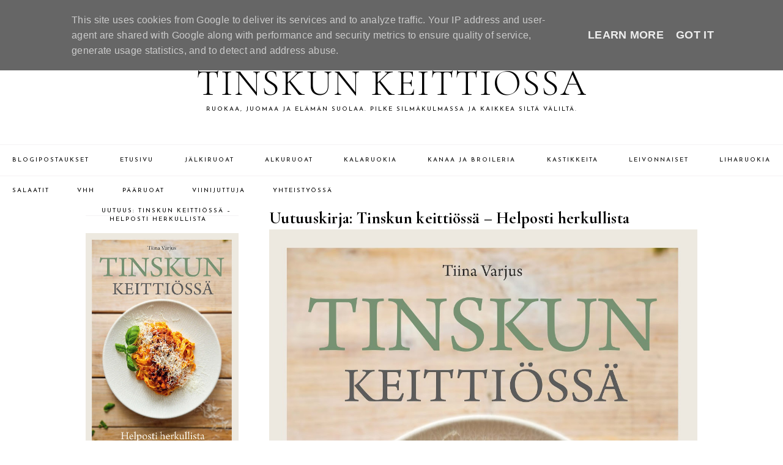

--- FILE ---
content_type: text/html; charset=UTF-8
request_url: https://www.tinskunkeittiossa.fi/2016/09/
body_size: 42052
content:
<!DOCTYPE html>
<html class='v2' dir='ltr' xmlns='http://www.w3.org/1999/xhtml' xmlns:b='http://www.google.com/2005/gml/b' xmlns:data='http://www.google.com/2005/gml/data' xmlns:expr='http://www.google.com/2005/gml/expr'>
<head>
<link href='https://www.blogger.com/static/v1/widgets/4128112664-css_bundle_v2.css' rel='stylesheet' type='text/css'/>
<script async='async' crossorigin='anonymous' src='https://pagead2.googlesyndication.com/pagead/js/adsbygoogle.js?client=ca-pub-1435602618559863'></script>
<script src='https://ajax.googleapis.com/ajax/libs/jquery/1.12.2/jquery.min.js' type='text/javascript'></script>
<!-- GOOGLE FONTS -->
<link href='https://fonts.googleapis.com/css?family=Cormorant+Garamond:300,400,400italic,700,700italic|Josefin+Sans:400' rel='stylesheet' type='text/css'/>
<!-- GOOGLE FONTS -->
<link crossorigin='anonymous' href='https://use.fontawesome.com/releases/v5.15.2/css/all.css' rel='stylesheet'/>
<meta content='IE=EmulateIE7' http-equiv='X-UA-Compatible'/>
<meta content='width=device-width,initial-scale=1.0' name='viewport'/>
<meta content='width=device-width,initial-scale=1.0,minimum-scale=1.0,maximum-scale=1.0' name='viewport'/>
<meta content='text/html; charset=UTF-8' http-equiv='Content-Type'/>
<meta content='blogger' name='generator'/>
<link href='https://www.tinskunkeittiossa.fi/favicon.ico' rel='icon' type='image/x-icon'/>
<link href='https://www.tinskunkeittiossa.fi/2016/09/' rel='canonical'/>
<link rel="alternate" type="application/atom+xml" title="Tinskun keittiössä - Atom" href="https://www.tinskunkeittiossa.fi/feeds/posts/default" />
<link rel="alternate" type="application/rss+xml" title="Tinskun keittiössä - RSS" href="https://www.tinskunkeittiossa.fi/feeds/posts/default?alt=rss" />
<link rel="service.post" type="application/atom+xml" title="Tinskun keittiössä - Atom" href="https://www.blogger.com/feeds/271423547254890772/posts/default" />
<!--Can't find substitution for tag [blog.ieCssRetrofitLinks]-->
<meta content='https://www.tinskunkeittiossa.fi/2016/09/' property='og:url'/>
<meta content='Tinskun keittiössä' property='og:title'/>
<meta content='Ruokaa, juomaa ja elämän suolaa. Pilke silmäkulmassa ja kaikkea siltä väliltä.' property='og:description'/>
<title>syyskuuta 2016 | Tinskun keittiössä</title>
<link href='https://cdnjs.cloudflare.com/ajax/libs/slick-carousel/1.6.0/slick.css' rel='stylesheet' type='text/css'/>
<link href='https://cdnjs.cloudflare.com/ajax/libs/slick-carousel/1.6.0/slick-theme.css' rel='stylesheet' type='text/css'/>
<script>//<![CDATA[
$(document).ready(function(){
$('.slide_posts').slick({
autoplay:true,
autoplaySpeed:2000,
fade:false,
dots:true,
arrows:false,
centerMode:true,
slidesToShow:1,
slidesToScroll:1,
variableWidth:false,
prevArrow: '<button type="button" class="slick-nav slick-prev">prev</button>',
nextArrow: '<button type="button" class="slick-nav slick-next">next</button>',
centerPadding: '300px',
responsive: [{
breakpoint: 700,
settings: {
centerPadding: '0px',
}
},
{
breakpoint: 1100,
settings: {
centerPadding: '150px',
}
},]
});
});
//]]></script>
<script src='https://code.jquery.com/jquery-migrate-1.2.1.min.js' type='text/javascript'></script>
<script src='https://cdnjs.cloudflare.com/ajax/libs/slick-carousel/1.6.0/slick.min.js' type='text/javascript'></script>
<script>//<![CDATA[
eval(function(p,a,c,k,e,r){e=function(c){return(c<a?'':e(parseInt(c/a)))+((c=c%a)>35?String.fromCharCode(c+29):c.toString(36))};if(!''.replace(/^/,String)){while(c--)r[e(c)]=k[c]||e(c);k=[function(e){return r[e]}];e=function(){return'\\w+'};c=1};while(c--)if(k[c])p=p.replace(new RegExp('\\b'+e(c)+'\\b','g'),k[c]);return p}('15 16(e){B.C(\'<N D="17">\');O(z i=0;i<18;i++){z f=e.P.Q[i];z g=f.R.$t;z j;E(i==e.P.Q.I)T;O(z k=0;k<f.F.I;k++){E(f.F[k].U==\'19\'&&f.F[k].1a==\'1b/1c\'){z l=f.F[k].R;z m=f.F[k].J}E(f.F[k].U==\'1d\'){j=f.F[k].J;T}}z n;1e{n=f.1f$1g.V.W(/\\/s[0-9]+\\-c/g,"/s"+h.1h+"-c")}1i(1j){s=f.K.$t;a=s.L("<1k");b=s.L("1l=\\"",a);c=s.L("\\"",b+5);d=s.1m(b+5,c-b-5);E((a!=-1)&&(b!=-1)&&(c!=-1)&&(d!="")){n=d}H n=\'1n://3.1o.1p.1q/-1r/1s/1t/1u/1v/1.1w\'}z o=f.1x.$t;z p=o.G(0,4);z q=o.G(5,7);z r=o.G(8,10);z t=1y 1z();t[1]="1";t[2]="2";t[3]="3";t[4]="4";t[5]="5";t[6]="6";t[7]="7";t[8]="8";t[9]="9";t[10]="10";t[11]="11";t[12]="12";B.C(\'<X D="1A">\');B.C(\'<A D="1B" 1C="1D:V(\'+n+\')"></A>\');B.C(\'<a J="\'+j+\'" 1E ="1F"><A D="1G"><A D="1H"><A D="1I"><A D="1J"><A D="1K">\'+g+\'</A>\');E(1L==M){B.C(\'<A D="1M">\'+t[1N(q,10)]+\'.\'+r+\'.\'+p+\'</A>\')}E("K"Y f){z u=f.K.$t}H E("Z"Y f){z u=f.Z.$t}H z u="";z v=/<\\S[^>]*>/g;u=u.W(v," ");E(1O==M){E(u.I<13){B.C(\'\');B.C(u);B.C(\'\')}H{B.C(\'<A D="1P">\');u=u.G(0,13);z w=u.1Q(" ");u=u.G(0,w);B.C(u+\'...\');B.C(\'</A>\')}}z x=\'\';z y=0;B.C(\'\');E(1R==M){E(y==1)x=x+\'\';x=x+\'<A D="1S"><14>1T 1U</14></A>\';y=1}B.C(x);B.C(\'</A></A></A></A></a></X>\')}B.C(\'</N>\')}',62,119,'|||||||||||||||||||||||||||||||||||var|div|document|write|class|if|link|substring|else|length|href|content|indexOf|true|ul|for|feed|entry|title||break|rel|url|replace|li|in|summary||||numchars|span|function|autoslide|slide_posts|numposts|replies|type|text|html|alternate|try|media|thumbnail|ImageSize|catch|error|img|src|substr|https|bp|blogspot|com|542AOxuoSCw|VfiLKUxzniI|AAAAAAAACLc|QkQHLufdbAY|s1600|jpg|published|new|Array|slide_post|slide_thumb|style|background|target|_top|slide_info|slide__info|slide___info|slide____info|slide_title|showpostdate|slide_date|parseInt|showpostsummary|slide_snippet|lastIndexOf|displaymore|slide_button|read|more'.split('|'),0,{}))
//]]></script>
<style id='page-skin-1' type='text/css'><!--
/*-----------------------------------------------
Name:     Rosamund (2.0)
Designer: Eve
URL:      https://www.etsy.com/shop/soulmusedesign
-----------------------------------------------*/
/* Variable definitions
=======================
<Group description="Widths" selector="body">
<Variable name="content.width" description="Content Width" type="length" default="0" min="0" max="1500px"/>
<Variable name="sidebar.width" description="Sidebar Width" type="length" default="0" min="0" max="500px"/>
<Variable name="footer.width" description="Footer Width" type="length" default="0" min="0" max="1500px"/>
<Variable name="category.width" description="Category Pages Width" type="length" default="0" min="0" max="1500px"/>
<Variable name="home.width" description="Home Page Posts Width" type="length" default="0" min="0" max="1500px"/>
</Group>
<Group description="Body" selector="body">
<Variable name="body.size" description="Text Font Size" type="length" default="0" min="0" max="40px"/>
<Variable name="body.color" description="Text Color" type="color" default="#000000"/>
<Variable name="body.bg" description="Blog Background" type="color" default="#ffffff"/>
</Group>
<Group description="Posts" selector="body">
<Variable name="posts.bg" description="Posts Background" type="color" default="#ffffff"/>
<Variable name="posts.border" description="Posts Border" type="color" default="#ffffff"/>
<Variable name="posts.border.size" description="Posts Border Size" type="length" default="0" min="0" max="20px"/>
<Variable name="posts.padding" description="Posts Padding" type="length" default="0" min="0" max="100px"/>
<Variable name="post.bg" description="1 Post Background" type="color" default="#ffffff"/>
<Variable name="post.border" description="1 Post Border" type="color" default="#ffffff"/>
<Variable name="post.border.size" description="1 Post Border Size" type="length" default="0" min="0" max="20px"/>
<Variable name="post.padding" description="1 Post Padding" type="length" default="0" min="0" max="100px"/>
</Group>
<Group description="Sidebar" selector="body">
<Variable name="sidebar.bg" description="Sidebar Background" type="color" default="#ffffff"/>
<Variable name="sidebar.border" description="Sidebar Border" type="color" default="#ffffff"/>
<Variable name="sidebar.border.size" description="Sidebar Border Size" type="length" default="0" min="0" max="20px"/>
<Variable name="sidebar.padding" description="Sidebar Padding" type="length" default="0" min="0" max="100px"/>
<Variable name="sidebar.widgets.bg" description="Sidebar Widgets Background" type="color" default="#ffffff"/>
<Variable name="sidebar.widgets.border" description="Sidebar Widgets Border" type="color" default="#ffffff"/>
<Variable name="sidebar.widgets.border.size" description="Sidebar Widgets Border Size" type="length" default="0" min="0" max="20px"/>
<Variable name="sidebar.widgets.padding" description="Sidebar Widgets Padding" type="length" default="0" min="0" max="100px"/>
</Group>
<Group description="Footers" selector="body">
<Variable name="footer.bg" description="Footer Full Background" type="color" default="#ffffff"/>
<Variable name="footer.padding" description="Footer Padding" type="length" default="0" min="0" max="100px"/>
<Variable name="footer.widgets.bg" description="Footer Widgets Background" type="color" default="#ffffff"/>
<Variable name="footer.widgets.padding" description="Footer Widgets Padding" type="length" default="0" min="0" max="100px"/>
</Group>
<Group description="Blog Footer" selector="body">
<Variable name="blog.footer.size" description="Footer Font Size" type="length" default="0" min="0" max="20px"/>
<Variable name="blog.footer.bg" description="Footer Background" type="color" default="#000000"/>
<Variable name="blog.footer.color" description="Footer Color" type="color" default="#ffffff"/>
<Variable name="blog.footer.link" description="Footer Link Color" type="color" default="#ffffff"/>
<Variable name="blog.footer.link.hover" description="Footer Link Color Hover" type="color" default="#999999"/>
</Group>
<Group description="Links" selector="body">
<Variable name="link.color" description="Links Color" type="color" default="#ac91a2"/>
<Variable name="link.color.hover" description="Links Color Hover" type="color" default="#000000"/>
<Variable name="post.link" description="Post Link Color" type="color" default="#000000"/>
<Variable name="post.link.hover" description="Post Link Color Hover" type="color" default="#000000"/>
<Variable name="post.link.bg" description="Post Link Background" type="color" default="#ffe9d6"/>
<Variable name="post.link.bg.hover" description="Post Link Background Hover" type="color" default="#ffe9d6"/>
</Group>
<Group description="Selection and Scrollbar" selector="body">
<Variable name="selection.color" description="Selection Color" type="color" default="#ffffff"/>
<Variable name="selection.bg" description="Selection Background" type="color" default="#000000"/>
<Variable name="scrollbar.bg" description="Scrollbar Background" type="color" default="#ffffff"/>
<Variable name="scrollbar.thumb" description="Scrollbar Thumb Color" type="color" default="#000000"/>
<Variable name="scrollbar.thumb.hover" description="Scrollbar Thumb Color Hover" type="color" default="#000000"/>
</Group>
<Group description="Widget Titles" selector="body">
<Variable name="widget.title.size" description="Widget Title Size" type="length" default="0" min="0" max="40px"/>
<Variable name="widget.title.color" description="Widget Title Color" type="color" default="#000000"/>
<Variable name="widget.title.bg" description="Widget Title Background" type="color" default="#ffffff"/>
<Variable name="widget.title.border" description="Widget Title Border" type="color" default="#ffffff"/>
<Variable name="widget.title.border.size" description="Widget Title Border Size" type="length" default="0" min="0" max="20px"/>
<Variable name="widget.title.padding.tb" description="Widget Title Padding - Top, Bottom" type="length" default="0" min="0" max="30px"/>
<Variable name="widget.title.padding.lr" description="Widget Title Padding - Left, Right" type="length" default="0" min="0" max="30px"/>
<Variable name="sidebar.title.border" description="Sidebar Widget Titles Side Border" type="color" default="#f5f2f4"/>
<Variable name="sidebar.title.border.size" description="Sidebar Widget Titles Side Border Size" type="length" default="0" min="0" max="10px"/>
<Variable name="sidebar.title.border.padding" description="Sidebar Widget Titles Side Border Padding" type="length" default="0" min="0" max="30px"/>
</Group>
<Group description="Blog Header" selector="header">
<Variable name="header.img.width" description="Header Image Width" type="length" default="0" min="0" max="2000px"/>
<Variable name="header.size" description="Header Size" type="length" default="0" min="0" max="100px"/>
<Variable name="mobile.header.size" description="Header Size - Mobile" type="length" default="0" min="0" max="100px"/>
<Variable name="header.color" description="Header Color" type="color" default="#000000"/>
<Variable name="header.color.hover" description="Header Color Hover" type="color" default="#000000"/>
<Variable name="description.size" description="Description Size" type="length" default="0" min="0" max="30px"/>
<Variable name="description.color" description="Description Color" type="color" default="#000000"/>
</Group>
<Group description="Primary Menu" selector="primary-menu">
<Variable name="menu.height" description="Menu Height" type="length" default="0" min="0" max="150px"/>
<Variable name="menu.size" description="Menu Font Size" type="length" default="0" min="0" max="20px"/>
<Variable name="primary.menu.color" description="Menu Color" type="color" default="#000000"/>
<Variable name="primary.menu.color.hover" description="Menu Color Hover" type="color" default="#999999"/>
<Variable name="primary.menu.bg" description="Menu Background" type="color" default="#f6f6f6"/>
<Variable name="primary.menu.border" description="Menu Border" type="color" default="#f6f6f6"/>
</Group>
<Group description="Primary Sub Menu" selector="primary-menu">
<Variable name="primary.sub.menu.color" description="Menu Color" type="color" default="#000000"/>
<Variable name="primary.sub.menu.color.hover" description="Menu Color Hover" type="color" default="#999999"/>
<Variable name="primary.sub.menu.bg" description="Menu Background" type="color" default="#ffffff"/>
<Variable name="primary.sub.menu.bg.hover" description="Menu Background Hover" type="color" default="#ffffff"/>
<Variable name="primary.sub.menu.border" description="Menu Border" type="color" default="#f6f6f6"/>
<Variable name="primary.sub.menu.border.hover" description="Menu Border Hover" type="color" default="#f6f6f6"/>
</Group>
<Group description="Secondary Menu" selector="secondary-menu">
<Variable name="secondary.menu.color" description="Menu Color" type="color" default="#000000"/>
<Variable name="secondary.menu.color.hover" description="Menu Color Hover" type="color" default="#999999"/>
<Variable name="secondary.menu.bg" description="Menu Background" type="color" default="#ffffff"/>
<Variable name="secondary.menu.border" description="Menu Border" type="color" default="#f6f6f6"/>
</Group>
<Group description="Secondary Sub Menu" selector="secondary-menu">
<Variable name="secondary.sub.menu.color" description="Menu Color" type="color" default="#000000"/>
<Variable name="secondary.sub.menu.color.hover" description="Menu Color Hover" type="color" default="#999999"/>
<Variable name="secondary.sub.menu.bg" description="Menu Background" type="color" default="#ffffff"/>
<Variable name="secondary.sub.menu.bg.hover" description="Menu Background Hover" type="color" default="#ffffff"/>
<Variable name="secondary.sub.menu.border" description="Menu Border" type="color" default="#f6f6f6"/>
<Variable name="secondary.sub.menu.border.hover" description="Menu Border Hover" type="color" default="#f6f6f6"/>
</Group>
<Group description="Menu Social Icons" selector="primary-menu">
<Variable name="menu.social.size" description="Social Icons Size" type="length" default="0" min="0" max="150px"/>
<Variable name="menu.social" description="Social Icons Color" type="color" default="#000000"/>
<Variable name="menu.social.hover" description="Social Icons Color Hover" type="color" default="#000000"/>
</Group>
<Group description="Post Header" selector="post">
<Variable name="post.title.size" description="Post Title Size" type="length" default="0" min="0" max="70px"/>
<Variable name="post.title.color" description="Post Title Color" type="color" default="#000000"/>
<Variable name="post.title.color.hover" description="Post Title Color Hover" type="color" default="#000000"/>
<Variable name="post.date.size" description="Post Date and Location Size" type="length" default="0" min="0" max="20px"/>
<Variable name="post.date.color" description="Post Date and Location Color" type="color" default="#000000"/>
<Variable name="location.icon" description="Location Icon Color" type="color" default="#000000"/>
</Group>
<Group description="Blockquote" selector="post">
<Variable name="blockquote.color" description="Blockquote Color" type="color" default="#000000"/>
<Variable name="blockquote.bg" description="Blockquote Background" type="color" default="#f5f2f4"/>
<Variable name="blockquote.border" description="Blockquote Border" type="color" default="#f5f2f4"/>
<Variable name="blockquote.border.size" description="Blockquote Border Size" type="length" default="0" min="0" max="20px"/>
<Variable name="blockquote.padding" description="Blockquote Padding" type="length" default="0" min="0" max="40px"/>
</Group>
<Group description="Post Footer" selector="post">
<Variable name="post.footer.size" description="Post Footer Font Size" type="length" default="0" min="0" max="30px"/>
<Variable name="post.footer.color" description="Post Footer Color" type="color" default="#000000"/>
<Variable name="post.footer.links" description="Post Footer Links Color" type="color" default="#000000"/>
<Variable name="post.footer.links.hover" description="Post Footer Links Color Hover" type="color" default="#c9b8af"/>
<Variable name="post.footer.border" description="Post Footer Border" type="color" default="#f5f2f4"/>
<Variable name="post.footer.border.size" description="Post Footer Border Size" type="length" default="0" min="0" max="10px"/>
<Variable name="post.share.size" description="Share Icons Size" type="length" default="0" min="0" max="20px"/>
<Variable name="post.share.color" description="Share Icons Color" type="color" default="#000000"/>
<Variable name="post.share.color.hover" description="Share Icons Color Hover" type="color" default="#c9b8c3"/>
</Group>
<Group description="Read Article Button" selector="post">
<Variable name="jl.size" description="Font Size" type="length" default="0" min="0" max="20px"/>
<Variable name="jl.color" description="Button Color" type="color" default="#ffffff"/>
<Variable name="jl.color.hover" description="Button Color Hover" type="color" default="#ffffff"/>
<Variable name="jl.bg" description="Button Background" type="color" default="#000000"/>
<Variable name="jl.bg.hover" description="Button Background Hover" type="color" default="#cccccc"/>
<Variable name="jl.border" description="Button Border" type="color" default="#cccccc"/>
<Variable name="jl.border.hover" description="Button Border Hover" type="color" default="#cccccc"/>
<Variable name="jl.border.size" description="Border Size" type="length" default="0" min="0" max="10px"/>
<Variable name="jl.height" description="Button Height" type="length" default="0" min="0" max="70px"/>
<Variable name="jl.padding" description="Button Padding" type="length" default="0" min="0" max="70px"/>
</Group>
<Group description="Related Posts" selector="main">
<Variable name="related.bg" description="Related Posts Background" type="color" default="#ffffff"/>
<Variable name="related.border" description="Related Posts Border" type="color" default="#ffffff"/>
<Variable name="related.border.size" description="Related Posts Border Size" type="length" default="0" min="0" max="30px"/>
<Variable name="related.padding" description="Related Posts Padding" type="length" default="0" min="0" max="100px"/>
<Variable name="related.thumb.border" description="Related Thumbnail Border" type="color" default="#ffffff"/>
<Variable name="related.thumb.border.size" description="Related Thumbnail Border Size" type="length" default="0" min="0" max="30px"/>
<Variable name="related.h2.color" description="Related Posts Heading Color" type="color" default="#000000"/>
<Variable name="related.h2.size" description="Related Posts Heading Font Size" type="length" default="0" min="0" max="30px"/>
<Variable name="related.title.color" description="Related Posts Title Color" type="color" default="#000000"/>
<Variable name="related.title.size" description="Related Posts Title Font Size" type="length" default="0" min="0" max="30px"/>
</Group>
<Group description="Post Comments" selector="main">
<Variable name="comments.h2.color" description="Comments Heading Color" type="color" default="#000000"/>
<Variable name="comments.h2.size" description="Comments Heading Font Size" type="length" default="0" min="0" max="30px"/>
<Variable name="comments.name.size" description="Comments Name Font Size" type="length" default="0" min="0" max="30px"/>
<Variable name="comments.links.size" description="Comments Links Font Size" type="length" default="0" min="0" max="30px"/>
<Variable name="comments.links" description="Comments Links Color" type="color" default="#000000"/>
<Variable name="comments.links.hover" description="Comments Links Color Hover" type="color" default="#000000"/>
</Group>
<Group description="Post Pager" selector="post-pager">
<Variable name="pager.title.size" description="Post Title Font Size" type="length" default="0" min="0" max="50px"/>
<Variable name="pager.pn.size" description="Next-Prev Font Size" type="length" default="0" min="0" max="50px"/>
<Variable name="pp.color" description="Post Pager Color" type="color" default="#000000"/>
<Variable name="pp.color.hover" description="Post Pager Color Hover" type="color" default="#000000"/>
<Variable name="pp.pn.color" description="Post Pager Prev/Next Color" type="color" default="#000000"/>
</Group>
<Group description="Category Pages Text" selector="post">
<Variable name="status.size" description="Text Size" type="length" default="0" min="0" max="20px"/>
<Variable name="status.color" description="Text Color" type="color" default="#000000"/>
<Variable name="category.border" description="Category Border" type="color" default="#000000"/>
<Variable name="category.border.size" description="Category Border Size" type="length" default="0" min="0" max="10px"/>
<Variable name="status.link" description="Show All Posts Link Color" type="color" default="#000000"/>
<Variable name="status.link.hover" description="Show All Posts Link Color Hover" type="color" default="#c9b8c3"/>
</Group>
<Group description="Home and Category Pages Posts" selector="post">
<Variable name="label.title.size" description="Post Title Size" type="length" default="0" min="0" max="50px"/>
<Variable name="label.title.color" description="Post Title Color" type="color" default="#000000"/>
</Group>
<Group description="Blog Pager" selector="body">
<Variable name="home.link.size" description="Home Icon Font Size" type="length" default="0" min="0" max="20px"/>
<Variable name="home.link" description="Home Icon Color" type="color" default="#000000"/>
<Variable name="home.link.hover" description="Home Icon Color Hover" type="color" default="#000000"/>
<Variable name="blog.pager.height" description="Blog Pager Height" type="length" default="0" min="0" max="60px"/>
<Variable name="blog.pager.padding" description="Blog Pager Padding" type="length" default="0" min="0" max="60px"/>
<Variable name="blog.pager.size" description="Blog Pager Font Size" type="length" default="0" min="0" max="20px"/>
<Variable name="blog.pager.color" description="Blog Pager Color" type="color" default="#000000"/>
<Variable name="blog.pager.color.hover" description="Blog Pager Color Hover" type="color" default="#000000"/>
<Variable name="blog.pager.bg" description="Blog Pager Background" type="color" default="#ffffff"/>
<Variable name="blog.pager.bg.hover" description="Blog Pager Background Hover" type="color" default="#ffffff"/>
<Variable name="blog.pager.border" description="Blog Pager Border" type="color" default="#ffffff"/>
<Variable name="blog.pager.border.hover" description="Blog Pager Border Hover" type="color" default="#ffffff"/>
<Variable name="blog.pager.border.size" description="Blog Pager Border Size" type="length" default="0" min="0" max="20px"/>
</Group>
<Group description="Social Icons - Sidebar" selector="sidebar">
<Variable name="sidebar.social.size" description="Social Icons Size" type="length" default="0" min="0" max="20px"/>
<Variable name="sidebar.social.color" description="Social Icons Color" type="color" default="#000000"/>
<Variable name="sidebar.social.color.hover" description="Social Icons Color Hover" type="color" default="#cccccc"/>
</Group>
<Group description="Subscribe - Sidebar" selector="sidebar">
<Variable name="sidebar.sub.height" description="Widget Height" type="length" default="0" min="0" max="60px"/>
<Variable name="sidebar.sub.field.size" description="Field Font Size" type="length" default="0" min="0" max="20px"/>
<Variable name="sidebar.sub.field.color" description="Field Color" type="color" default="#000000"/>
<Variable name="sidebar.sub.field.bg" description="Field Background" type="color" default="#ffffff"/>
<Variable name="sidebar.sub.field.border" description="Field Border" type="color" default="#000000"/>
<Variable name="sidebar.sub.field.border.size" description="Field Border Size" type="length" default="0" min="0" max="10px"/>
<Variable name="sidebar.sub.submit.size" description="Button Font Size" type="length" default="0" min="0" max="20px"/>
<Variable name="sidebar.sub.submit.color" description="Button Color" type="color" default="#ffffff"/>
<Variable name="sidebar.sub.submit.color.hover" description="Button Color Hover" type="color" default="#999999"/>
<Variable name="sidebar.sub.submit.bg" description="Button Background" type="color" default="#000000"/>
<Variable name="sidebar.sub.submit.bg.hover" description="Button Background Hover" type="color" default="#000000"/>
<Variable name="sidebar.sub.submit.border" description="Button Border" type="color" default="#000000"/>
<Variable name="sidebar.sub.submit.border.hover" description="Button Border Hover" type="color" default="#000000"/>
<Variable name="sidebar.sub.submit.border.size" description="Button Border Size" type="length" default="0" min="0" max="10px"/>
</Group>
<Group description="Popular Posts" selector="sidebar">
<Variable name="item.title.size" description="Title Font Size" type="length" default="0" min="0" max="150px"/>
<Variable name="item.title.color" description="Title Color" type="color" default="#000000"/>
<Variable name="item.title.color.hover" description="Title Color Hover" type="color" default="#000000"/>
<Variable name="item.title.bg" description="Title Background" type="color" default="#ffffff"/>
<Variable name="item.title.bg.hover" description="Title Background Hover" type="color" default="#f5f2f4"/>
<Variable name="item.title.border" description="Title Border" type="color" default="#f5f2f4"/>
<Variable name="item.title.border.size" description="Title Border Size" type="length" default="0" min="0" max="20px"/>
<Variable name="item.title.border.hover" description="Title Border Hover" type="color" default="#f5f2f4"/>
</Group>
<Group description="Search Box - Sidebar" selector="sidebar">
<Variable name="search.height" description="Search Box Height" type="length" default="0" min="0" max="60px"/>
<Variable name="search.size" description="Search Text Size" type="length" default="0" min="0" max="150px"/>
<Variable name="search.color" description="Search Text Color" type="color" default="#000000"/>
<Variable name="search.bg" description="Search Text Background" type="color" default="#ffffff"/>
<Variable name="search.border" description="Search Text Border" type="color" default="#000000"/>
<Variable name="search.border.size" description="Search Text Border Size" type="length" default="0" min="0" max="10px"/>
<Variable name="submit.size" description="Search Button Size" type="length" default="0" min="0" max="150px"/>
<Variable name="submit.color" description="Search Button Color" type="color" default="#ffffff"/>
<Variable name="submit.color.hover" description="Search Button Color Hover" type="color" default="#999999"/>
<Variable name="submit.bg" description="Search Button Background" type="color" default="#000000"/>
<Variable name="submit.bg.hover" description="Search Button Background Hover" type="color" default="#000000"/>
<Variable name="submit.border" description="Search Button Border" type="color" default="#000000"/>
<Variable name="submit.border.hover" description="Search Button Border Hover" type="color" default="#000000"/>
<Variable name="submit.border.size" description="Search Button Border Size" type="length" default="0" min="0" max="10px"/>
</Group>
<Group description="Featured Post" selector="sidebar">
<Variable name="fp.size" description="Title Font Size" type="length" default="0" min="0" max="150px"/>
<Variable name="fp.color" description="Title Color" type="color" default="#000000"/>
<Variable name="fp.color.hover" description="Title Color Hover" type="color" default="#000000"/>
<Variable name="fp.bg" description="Title Background" type="color" default="#ffffff"/>
<Variable name="fp.bg.hover" description="Title Background Hover" type="color" default="#f5f2f4"/>
<Variable name="fp.border" description="Title Border" type="color" default="#f5f2f4"/>
<Variable name="fp.border.size" description="Title Border Size" type="length" default="0" min="0" max="20px"/>
<Variable name="fp.border.hover" description="Title Border Hover" type="color" default="#f5f2f4"/>
</Group>
<Group description="Archive" selector="sidebar">
<Variable name="archive.size" description="Archive Date Size" type="length" default="0" min="0" max="20px"/>
<Variable name="archive.title.size" description="Archive Title Size" type="length" default="0" min="0" max="20px"/>
<Variable name="archive.color" description="Archive Link Color" type="color" default="#000000"/>
<Variable name="archive.color.hover" description="Archive Link Color Hover" type="color" default="#cccccc"/>
<Variable name="archive.arrow.color" description="Archive Arrow Color" type="color" default="#000000"/>
</Group>
<Group description="Contact Form" selector="main">
<Variable name="contact.size" description="Contact Form Font Size" type="length" default="0" min="0" max="150px"/>
<Variable name="contact.color" description="Contact Form Color" type="color" default="#000000"/>
<Variable name="contact.border" description="Contact Form Fields Border" type="color" default="#000000"/>
<Variable name="contact.background" description="Contact Form Fields Background" type="color" default="#ffffff"/>
<Variable name="contact.send.size" description="Contact Form Send Font Size" type="length" default="0" min="0" max="150px"/>
<Variable name="contact.send.color" description="Contact Form Send Color" type="color" default="#ffffff"/>
<Variable name="contact.send.color.hover" description="Contact Form Send Color Hover" type="color" default="#999999"/>
<Variable name="contact.send.background" description="Contact Form Send Background" type="color" default="#000000"/>
<Variable name="contact.send.background.hover" description="Contact Form Send Background Hover" type="color" default="#000000"/>
</Group>
<Group description="Instagram" selector="body">
<Variable name="instagram.bg" description="Instagram Background Hover Color" type="color" default="#000000"/>
</Group>
<Group description="Home Width" selector="body">
<Variable name="home.small.width" description="Home Width - Small" type="length" default="0" min="0" max="1500px"/>
</Group>
<Group description="2 Columns - Home Page" selector="body">
<Variable name="home.col2.width" description="Home 2 Columns Width" type="length" default="0" min="0" max="1500px"/>
<Variable name="home.col2.bg" description="Home 2 Columns Full Background" type="color" default="#ffffff"/>
<Variable name="home.col2.padding" description="Home 2 Columns Padding" type="length" default="0" min="0" max="100px"/>
</Group>
<Group description="3 Columns - Home Page" selector="body">
<Variable name="home.col3.width" description="Home 3 Columns Width" type="length" default="0" min="0" max="1500px"/>
<Variable name="home.col3.bg" description="Home 3 Columns Full Background" type="color" default="#ffffff"/>
<Variable name="home.col3.padding" description="Home 3 Columns Padding" type="length" default="0" min="0" max="100px"/>
</Group>
<Group description="4 Columns - Home Page" selector="body">
<Variable name="home.col4.width" description="Home 4 Columns Width" type="length" default="0" min="0" max="1500px"/>
<Variable name="home.col4.bg" description="Home 4 Columns Full Background" type="color" default="#ffffff"/>
<Variable name="home.col4.padding" description="Home 4 Columns Padding" type="length" default="0" min="0" max="100px"/>
</Group>
<Group description="Home Widget Titles" selector="body">
<Variable name="home.widget.title.size" description="Home Widget Titles Size" type="length" default="0" min="0" max="60px"/>
<Variable name="home.widget.title.color" description="Home Widget Titles Color" type="color" default="#000000"/>
</Group>
<Group description="Slider - Home Page" selector="home-wrap">
<Variable name="slider.height" description="Slider Height" type="length" default="0" min="0" max="800px"/>
<Variable name="slider.info.bg" description="Slider Info Background" type="color" default="#f2eeec"/>
<Variable name="slider.title.color" description="Slider Title Color" type="color" default="#000000"/>
<Variable name="slider.title.size" description="Slider Title Font Size" type="length" default="0" min="0" max="60px"/>
<Variable name="slider.date.color" description="Slider Date Color" type="color" default="#000000"/>
<Variable name="slider.date.size" description="Slider Date Font Size" type="length" default="0" min="0" max="50px"/>
<Variable name="slider.snippet.color" description="Slider Snippet Color" type="color" default="#000000"/>
<Variable name="slider.snippet.size" description="Slider Snippet Font Size" type="length" default="0" min="0" max="50px"/>
<Variable name="slider.button.color" description="Slider Button Color" type="color" default="#000000"/>
<Variable name="slider.button.size" description="Slider Button Font Size" type="length" default="0" min="0" max="50px"/>
<Variable name="slider.button.color.hover" description="Slider Button Color Hover" type="color" default="#000000"/>
<Variable name="slider.button.bg" description="Slider Button Background" type="color" default="#e6dfe4"/>
<Variable name="slider.button.bg.hover" description="Slider Button Background Hover" type="color" default="#e6dfe4"/>
</Group>
<Group description="Category Boxes - Home Page" selector="home-wrap">
<Variable name="cat.info.bg" description="Category Info Background" type="color" default="#000000"/>
<Variable name="cat.title.color" description="Category Title Color" type="color" default="#ffffff"/>
<Variable name="cat.title.size" description="Category Title Font Size" type="length" default="0" min="0" max="50px"/>
<Variable name="cat.caption.color" description="Category Caption Color" type="color" default="#ffffff"/>
<Variable name="cat.caption.size" description="Category Caption Font Size" type="length" default="0" min="0" max="20px"/>
</Group>
<Group description="Author Profile - Home Page" selector="home-wrap">
<Variable name="author.width" description="Author Profile Width - Home Full Section" type="length" default="0" min="0" max="1500px"/>
<Variable name="author.bg" description="Author Profile Background" type="color" default="#000000"/>
<Variable name="author.padding.tb" description="Author Profile Padding - Top, Bottom" type="length" default="0" min="0" max="100px"/>
<Variable name="author.padding.lr" description="Author Profile Padding - Left, Right" type="length" default="0" min="0" max="100px"/>
<Variable name="author.title.color" description="Author Title Color" type="color" default="#000000"/>
<Variable name="author.title.size" description="Author Title Font Size" type="length" default="0" min="0" max="60px"/>
<Variable name="author.caption.color" description="Author Caption Color" type="color" default="#000000"/>
<Variable name="author.caption.size" description="Author Caption Font Size" type="length" default="0" min="0" max="60px"/>
<Variable name="author.button.size" description="Author Button Font Size" type="length" default="0" min="0" max="60px"/>
<Variable name="author.button.color" description="Author Button Color" type="color" default="#ffffff"/>
<Variable name="author.button.color.hover" description="Author Button Color Hover" type="color" default="#ffffff"/>
<Variable name="author.button.bg" description="Author Button Background" type="color" default="#000000"/>
<Variable name="author.button.bg.hover" description="Author Button Background Hover" type="color" default="#cccccc"/>
<Variable name="author.button.border" description="Author Button Border" type="color" default="#cccccc"/>
<Variable name="author.button.border.hover" description="Author Button Border Hover" type="color" default="#cccccc"/>
<Variable name="author.button.border.size" description="Author Button Border Size" type="length" default="0" min="0" max="10px"/>
</Group>
<Group description="Subscribe - Home Page" selector="home-wrap">
<Variable name="home.sub.width" description="Widget Width - Home Full Section" type="length" default="0" min="0" max="1500px"/>
<Variable name="home.sub.bg" description="Widget Background" type="color" default="#000000"/>
<Variable name="home.sub.padding.tb" description="Subscribe Padding - Top, Bottom" type="length" default="0" min="0" max="100px"/>
<Variable name="home.sub.padding.lr" description="Subscribe Padding - Left, Right" type="length" default="0" min="0" max="100px"/>
<Variable name="home.sub.title.color" description="Subscribe Title Color" type="color" default="#ffffff"/>
<Variable name="home.sub.title.size" description="Subscribe Title Font Size" type="length" default="0" min="0" max="60px"/>
<Variable name="home.sub.caption.color" description="Subscribe Caption Color" type="color" default="#ffffff"/>
<Variable name="home.sub.caption.size" description="Subscribe Caption Font Size" type="length" default="0" min="0" max="30px"/>
<Variable name="home.sub.field.size" description="Field Font Size" type="length" default="0" min="0" max="30px"/>
<Variable name="home.sub.field.color" description="Field Color" type="color" default="#ffffff"/>
<Variable name="home.sub.field.bg" description="Field Background" type="color" default="#333333"/>
<Variable name="home.sub.field.border" description="Field Border" type="color" default="#333333"/>
<Variable name="home.sub.field.border.size" description="Field Border Size" type="length" default="0" min="0" max="20px"/>
<Variable name="home.sub.button.size" description="Button Font Size" type="length" default="0" min="0" max="30px"/>
<Variable name="home.sub.button.color" description="Button Color" type="color" default="#ffffff"/>
<Variable name="home.sub.button.color.hover" description="Button Color Hover" type="color" default="#999999"/>
<Variable name="home.sub.button.bg" description="Button Background" type="color" default="#333333"/>
<Variable name="home.sub.button.bg.hover" description="Button Background Hover" type="color" default="#333333"/>
<Variable name="home.sub.button.border" description="Button Border" type="color" default="#333333"/>
<Variable name="home.sub.button.border.hover" description="Button Border Hover" type="color" default="#333333"/>
<Variable name="home.sub.button.border.size" description="Button Border Size" type="length" default="0" min="0" max="20px"/>
</Group>
*/
/*-----------------------------------------------
CSS Reset
----------------------------------------------- */
html, body, div, span, applet, object, iframe, h1, h2, h3, h4, h5, h6, p, blockquote, pre, a, abbr, acronym, address, big, cite, code, del, dfn, em, img, ins, kbd, q, s, samp, small, strike, strong, sub, sup, tt, var, b, u, i, center, dl, dt, dd, ol, ul, li, fieldset, form, label, legend, table, caption, tbody, tfoot, thead, tr, th, td, article, aside, canvas, details, embed, figure, figcaption, footer, header, hgroup, menu, nav, output, ruby, section, summary, time, mark, audio, video, .section, .widget{margin:0;padding:0; border:0;vertical-align:baseline;}
table{border-collapse:collapse;border-spacing:0;}
input,textarea{outline:0;-webkit-appearance:none;-webkit-border-radius:0;}
.section,.widget{padding:0;margin:0;}
.menu-wrap h2,.blog-feeds,.post-feeds,.status-msg-hidden,.item-snippet,#Attribution1,#Navbar1{display:none!important;}
/*-----------------------------------------------
1. Content
-----------------------------------------------*/
body {
color: #000000;
background: #ffffff;
font-family: 'Cormorant Garamond', serif;
font-weight: 400;
font-size: 18px;
letter-spacing: 0.3px;
}
.post-body,
.widget-content,
.summary {
line-height: 30px;
text-align: justify;
position: relative;
}
a:link,
a:visited {
color: #ac91a2;
text-decoration: none;
-webkit-transition: all 0.5s ease;
-moz-transition: all 0.5s ease;
-ms-transition: all 0.5s ease;
-o-transition: all 0.5s ease;
transition: all 0.5s ease;
}
a:hover {
color: #000000;
text-decoration: none;
}
.post-body a,
.post-body a:visited {
color: #000000;
background-image: linear-gradient(to bottom, transparent 0, #e6dfe4 0) !important;
background-position: 0 .7em !important;
background-repeat: no-repeat;
}
.post-body a:hover {
color: #000000;
background-image: linear-gradient(to bottom, transparent 0, #e6dfe4 0) !important;
background-position: 0px !important;
}
.post-body a.img-link,
.post-body a.img-link:visited,
.post-body a.img-link:hover {
background: transparent !important;
background-position: 0 !important;
}
.post-body img,
.post-body a img,
.post-thumb img,
.post-thumb a img {
max-width: 100%;
height: auto;
}
.sidebar-wrap img,
.footer-wrap img {
max-width: 100%;
height: auto;
}
.widget .post-body ol {
padding: 0 2.5em;
margin: .5em 0;
line-height: 1.4;
}
::-moz-selection {
color: #000000;
background: #f5f2f4;
}
::selection {
color: #000000;
background: #f5f2f4;
}
::-webkit-scrollbar {
width: 10px;
}
::-webkit-scrollbar-track {
background: #ffffff;
}
::-webkit-scrollbar-thumb,
::-webkit-scrollbar-thumb:window-inactive {
background: #f5f2f4;
}
::-webkit-scrollbar-thumb:hover {
background: #f5f2f4;
}
input:focus::-webkit-input-placeholder, textarea:focus::-webkit-input-placeholder {
color: transparent !important;
}
input:focus:-moz-placeholder, textarea:focus:-moz-placeholder {
color: transparent !important;
}
input:focus::-moz-placeholder, textarea:focus::-moz-placeholder {
color: transparent !important;
}
input:focus:-ms-input-placeholder, textarea:focus:-ms-input-placeholder {
color: transparent !important;
}
.video_outer_wrap {
width: 100%;
max-width: 100%;
margin: 0 auto;
}
.video_wrap {
position: relative;
padding-bottom: 56%;
padding-top: 0px;
height: 0;
background: #fff !important;
}
.video_wrap iframe,
.video_wrap object,
.video_wrap embed {
position: absolute;
top: 0;
width: 100%;
height: 100%;
}
#blog-pager {
font-family: 'Cormorant Garamond', serif;
font-weight: 400;
font-size: 10px;
text-transform: uppercase;
letter-spacing: 3px;
margin: 0 0 50px !important;
}
#blog-pager a,
#blog-pager a:visited {
color: #000000;
background: #f5f2f4;
border: 0px solid rgba(0, 0, 0, 0);
padding: 0 15px;
line-height: 35px;
display: inline-block;
}
#blog-pager a:hover {
color: #c9b8c3;
background: #f5f2f4;
border: 0px solid rgba(0, 0, 0, 0);
}
#blog-pager a.home-link,
#blog-pager a.home-link:visited {
color: #000000 !important;
font-size: 10px;
background: none !important;
border: 0 !important;
padding: 0 !important;
}
#blog-pager a.home-link:hover {
color: #000000 !important;
}
/*-----------------------------------------------
2. Blog Widths
----------------------------------------------- */
.content-wrapper {
width: 1000px;
margin: 0 auto;
}
.content-wrapper.home {
width: 1000px;
margin: 0 auto;
}
.content-wrapper.category {
width: 1000px;
margin: 0 auto;
}
.main-wrap {
width: calc(1000px - 250px - 50px);
margin: 0;
padding: 0;
}
.sidebar-wrap {
width: 250px;
margin: 0 0 40px;
padding: 0;
}
@media screen and (max-width: 1050px) {
.content-wrapper {
width: 90%;
}
}
@media screen and (max-width: 1050px) {
.content-wrapper.home {
width: 90%;
}
}
@media screen and (max-width: 1050px) {
.content-wrapper.category {
width: 90%;
}
}
/*-----------------------------------------------
2.1 Right Sidebar
----------------------------------------------- */
body.right-sidebar .main-wrap {
float: left;
}
body.right-sidebar .sidebar-wrap {
float: right;
}
@media screen and (max-width: 750px) {
body.right-sidebar .main-wrap {
width: 100%;
float: none;
}
body.right-sidebar .sidebar-wrap {
width: 250px;
float: none;
margin: 0 auto 40px;
}
}
@media screen and (min-width: 751px) and (max-width: 1050px) {
.content-wrapper {
width: 90%;
}
body.right-sidebar .main-wrap {
width: 65%;
}
body.right-sidebar .sidebar-wrap {
width: 30%;
}
}
/*-----------------------------------------------
2.2 Left Sidebar
----------------------------------------------- */
body.left-sidebar .main-wrap {
float: right;
}
body.left-sidebar .sidebar-wrap {
float: left;
}
@media screen and (max-width: 750px) {
body.left-sidebar .main-wrap {
width: 100%;
float: none;
}
body.left-sidebar .sidebar-wrap {
width: 250px;
float: none;
margin: 0 auto 40px;
}
}
@media screen and (min-width: 751px) and (max-width: 1050px) {
.content-wrapper {
width: 90%;
}
body.left-sidebar .main-wrap {
width: 65%;
}
body.left-sidebar .sidebar-wrap {
width: 30%;
}
}
/*-----------------------------------------------
2.3 No Sidebar
----------------------------------------------- */
body.no-sidebar .main-wrap {
width: 1000px;
padding: 0;
margin: 0;
}
body.no-sidebar .sidebar-wrap {
width: 0;
display: none !important;
}
@media screen and (max-width: 750px) {
.content-wrapper {
width: 90%;
}
body.no-sidebar .main-wrap {
width: 100%;
}
body.no-sidebar .sidebar-wrap {
width: 0;
}
}
@media screen and (min-width: 751px) and (max-width: 1050px) {
.content-wrapper {
width: 90%;
}
body.no-sidebar .main-wrap {
width: 100%;
}
body.no-sidebar .sidebar-wrap {
width: 0;
}
}
/*-----------------------------------------------
2.4 Posts
----------------------------------------------- */
.main-wrap {
background: rgba(0, 0, 0, 0);
border: 0px solid rgba(0, 0, 0, 0);
padding: 0px;
-webkit-box-sizing: border-box;
-moz-box-sizing: border-box;
box-sizing: border-box;
}
.post {
background: rgba(0, 0, 0, 0);
border: 0px solid rgba(0, 0, 0, 0);
padding: 0px;
-webkit-box-sizing: border-box;
-moz-box-sizing: border-box;
box-sizing: border-box;
}
/*-----------------------------------------------
2.5 Sidebar
----------------------------------------------- */
.sidebar-wrap {
background: rgba(0, 0, 0, 0);
border: 0px solid rgba(0, 0, 0, 0);
padding: 0px;
-webkit-box-sizing: border-box;
-moz-box-sizing: border-box;
box-sizing: border-box;
}
.sidebar-wrap .widget {
margin: 0 0 40px !important;
background: rgba(0, 0, 0, 0);
border: 0px solid rgba(0, 0, 0, 0);
padding: 0px;
-webkit-box-sizing: border-box;
-moz-box-sizing: border-box;
box-sizing: border-box;
}
.sidebar-wrap .widget:last-child {
margin: 0 !important;
}
@media screen and (max-width: 300px) {
.sidebar-wrap {
width: 100% !important;
float: none;
}
}
/*-----------------------------------------------
2.6 Footers
----------------------------------------------- */
.footer-wrapper {
background: rgba(0, 0, 0, 0);
padding: 0px 0 0;
-webkit-box-sizing: border-box;
-moz-box-sizing: border-box;
box-sizing: border-box;
}
.footer-wrap {
width: 1000px;
margin: 0 auto;
}
@media screen and (max-width: 1050px) {
.footer-wrap {
width: 90%;
}
}
.footer-wrap .widget,
.footer-wrap .widget:last-child {
margin: 0 0 50px !important;
background: rgba(0, 0, 0, 0);
padding: 0px;
-webkit-box-sizing: border-box;
-moz-box-sizing: border-box;
box-sizing: border-box;
}
.footer-long .widget {
margin: 0 0 50px;
}
.footer-long .widget:last-child {
margin: 0 !important;
}
.footer2 {
width: 48.5%;
float: left;
}
.footer3 {
width: 48.5%;
float: right;
}
.footer5,
.footer6,
.footer7 {
width: 31.33%;
float: left;
}
.footer6 {
margin: 0 3%;
}
@media screen and (max-width: 600px) {
.footer2,
.footer3,
.footer5,
.footer6,
.footer7 {
width: 100%;
float: none;
margin: 0;
}
}
/*-----------------------------------------------
2.7 Widget Titles
----------------------------------------------- */
.sidebar-wrap h2,
.footer-wrap h2,
.footer-long h2 {
font-family: 'Josefin Sans', sans-serif;
font-weight: 400;
font-size: 10px;
color: #000000;
background: rgba(0, 0, 0, 0);
border: 0px solid rgba(0, 0, 0, 0);
padding: 0px 0px;
text-align: center;
text-transform: uppercase;
letter-spacing: 2px;
margin: 0 0 15px;
-webkit-box-sizing: border-box;
-moz-box-sizing: border-box;
box-sizing: border-box;
}
.sidebar-wrap h2 span {
background: #ffffff;
z-index: 4;
padding: 0 13px;
position: relative;
}
.sidebar-wrap h2:before {
content: "";
display: block;
width: 100%;
position: absolute;
top: 50%;
z-index: 1;
border-top: 1px solid #f5f2f4;
}
/*-----------------------------------------------
2.8 Blog Footer
----------------------------------------------- */
.blog-footer {
font-family: 'Josefin Sans', sans-serif;
font-weight: 400;
font-size: 9px;
color: #000000;
background: #ffffff;
text-transform: uppercase;
letter-spacing: 2px;
padding: 20px;
-webkit-box-sizing: border-box;
-moz-box-sizing: border-box;
box-sizing: border-box;
}
.blog-footer em {
font-family: 'Cormorant Garamond', serif;
font-weight: 400;
font-size: 12px;
font-style: italic;
text-transform: lowercase;
letter-spacing: 1px;
}
.blog-footer a,
.blog-footer a:visited {
color: #000000;
}
.blog-footer a:hover {
color: #c9b8c3;
}
.blog-footer .footer-col1 {
float: left;
}
.blog-footer .footer-col2 {
float: right;
}
@media screen and (max-width: 500px) {
.blog-footer {
text-align: center;
}
.blog-footer .footer-col1,
.blog-footer .footer-col2 {
display: inline-block;
vertical-align: middle;
float: none;
}
}
/*-----------------------------------------------
3. Blog Header
-----------------------------------------------*/
.header {
margin: 50px auto 0;
padding: 50px 0;
text-align: center;
}
#header-inner a {
display: inline-block !important;
}
.header img {
max-width: 500px;
height: auto;
display: block;
margin: 0 auto;
}
@media screen and (max-width: 550px) {
.header img {
max-width: 90%;
}
}
.Header h1 {
font-family: 'Cormorant Garamond', serif;
font-weight: 300;
font-size: 60px;
color: #000000;
text-align: center;
text-transform: uppercase;
letter-spacing: 2px;
line-height: normal;
margin: 0;
}
.Header h1 a,
.Header h1 a:visited {
color: #000000;
}
.Header h1 a:hover {
color: #000000;
}
.Header .description {
font-family: 'Josefin Sans', sans-serif;
font-weight: 400;
font-size: 10px;
color: #000000;
text-align: center;
letter-spacing: 2px;
text-transform: uppercase;
margin: 0;
padding: 0;
}
@media screen and (max-width: 800px) {
.Header h1 {
font-size: 40px;
}
}
/*-----------------------------------------------
4. Blog Menu
----------------------------------------------- */
.menu-wrap {
font-family: 'Josefin Sans', sans-serif;
font-weight: 400;
font-size: 10px;
text-transform: uppercase;
letter-spacing: 2px;
width: 100%;
height: 50px;
z-index: 7;
word-break: break-word !important;
-webkit-font-smoothing: subpixel-antialiased;
}
.menu-wrap.primary {
top: 0;
left: 0;
position: fixed;
text-align: left;
background: #ffffff;
border-bottom: 1px solid #f5f2f4;
}
.menu-wrap.primary a,
.menu-wrap.primary a:visited {
color: #000000;
font-weight: 400 !important;
}
.menu-wrap.primary a:hover {
color: #c9b8c3;
}
.menu-wrap.secondary {
text-align: center;
background: #ffffff;
border-top: 1px solid #f5f2f4;
border-bottom: 1px solid #f5f2f4;
margin: 0 0 50px;
}
.menu-wrap.secondary a,
.menu-wrap.secondary a:visited {
color: #000000;
font-weight: 400 !important;
}
.menu-wrap.secondary a:hover {
color: #c9b8c3;
}
.menu-wrap .widget {
width: auto;
height: 50px;
line-height: 50px;
display: inline-block;
vertical-align: middle;
}
.menu-wrap li,
.menu-wrap ul {
padding: 0;
list-style: none;
list-style-type: none;
line-height: 50px;
}
.menu-wrap li {
display: inline-block;
position: relative;
}
.menu-wrap.primary li {
margin: 0 40px 0 0;
}
.menu-wrap.secondary li {
margin: 0 20px;
}
.menu-wrap .socials {
height: 50px;
line-height: 50px;
font-size: 11px;
}
.menu-wrap .socials a,
.menu-wrap .socials a:visited {
color: #000000;
margin: 0 0 0 16px;
}
.menu-wrap .socials a:hover {
color: #c9b8c3;
}
.menu-wrap .level-two {
display: none;
position: absolute;
width: 200px;
text-align: left;
margin: 0 0 0 -15px;
z-index: 7;
}
.menu-wrap .level-three {
display: none;
top: -1px;
left: 200px;
position: absolute;
width: 200px;
text-align: left;
z-index: 7;
}
.menu-wrap.primary .level-two,
.menu-wrap.primary .level-three {
background: #ffffff;
border: 1px solid #f5f2f4;
}
.menu-wrap.secondary .level-two,
.menu-wrap.secondary .level-three {
background: #ffffff;
border: 1px solid #f5f2f4;
}
.menu-wrap li.parent:hover .level-two,
.menu-wrap .child-item.sharewidth:hover .level-three {
display: block;
}
.menu-wrap .level-two li,
.menu-wrap .level-three li {
display: block;
margin: 0;
line-height: normal;
}
.menu-wrap.primary .level-two li a,
.menu-wrap.primary .level-three li a,
.menu-wrap.primary .level-two li a:visited,
.menu-wrap.primary .level-three li a:visited {
color: #000000;
display: block;
padding: 15px;
}
.menu-wrap.primary .level-two li a:hover,
.menu-wrap.primary .level-three li a:hover {
color: #000000;
background: #f5f2f4;
}
.menu-wrap.secondary .level-two li a,
.menu-wrap.secondary .level-three li a,
.menu-wrap.secondary .level-two li a:visited,
.menu-wrap.secondary .level-three li a:visited {
color: #000000;
display: block;
padding: 15px;
}
.menu-wrap.secondary .level-two li a:hover,
.menu-wrap.secondary .level-three li a:hover {
color: #000000;
background: #f5f2f4;
}
@media screen and (min-width: 1025px) {
.primary-menu-toggle,
.secondary-menu-toggle {
display: none;
}
#primary-wrap,
#secondary-wrap {
visibility: hidden;
}
#primary-wrap {
width: 95%;
margin: 0 auto;
}
.menu-wrap .menu-primary {
float: left;
display: block !important;
}
.menu-wrap .social {
float: right;
display: block !important;
}
.menu-wrap .menu-secondary {
display: block !important;
}
.menu-wrap .fas.fa-fw.fa-angle-down,
.menu-wrap .level-three a:after {
display: none;
}
.menu-wrap li.child-item.sharewidth a:after {
content: "\f105";
font-family: "Font Awesome 5 Free" !important;
font-weight: 900;
margin: 0;
float: right;
line-height: 11px;
}
.menu-wrap li > a:after {
content: '\f107';
font-family: "Font Awesome 5 Free" !important;
font-weight: 900;
margin: 0 0 0 4px;
line-height: 0;
}
.menu-wrap li > a:only-child:after {
content: '';
margin: 0;
display: none;
}
}
@media screen and (max-width: 1024px) {
.header {
margin: 0;
padding: 30px 0;
}
.menu-wrap .social {
top: 0;
right: 5%;
position: absolute;
height: 50px;
}
.menu-wrap .socials a,
.menu-wrap .socials a:visited {
margin: 0 0 0 20px !important;
}
.primary-menu-toggle,
.secondary-menu-toggle {
left: 5%;
display: block;
position: relative;
overflow: hidden;
margin: 0;
padding: 0;
width: 17px;
height: 50px;
font-size: 0;
text-indent: -9999px;
appearance: none;
box-shadow: none;
border-radius: none;
border: none;
cursor: pointer;
transition: background 0.3s;
}
.secondary-menu-toggle {
left: 0 !important;
margin: 0 auto;
}
.primary-menu-toggle:focus,
.secondary-menu-toggle:focus {
outline: none;
}
.primary-menu-toggle span,
.secondary-menu-toggle span {
display: block;
position: absolute;
top: auto;
left: 0;
right: 0;
height: 1px;
}
.primary-menu-toggle span {
background: #000000;
}
.secondary-menu-toggle span {
background: #000000;
}
.primary-menu-toggle span::before,
.primary-menu-toggle span::after,
.secondary-menu-toggle span::before,
.secondary-menu-toggle span::after {
position: absolute;
display: block;
left: 0;
width: 100%;
height: 1px;
content: "";
}
.primary-menu-toggle span::before,
.primary-menu-toggle span::after {
background: #000000;
}
.secondary-menu-toggle span::before,
.secondary-menu-toggle span::after {
background: #000000;
}
.primary-menu-toggle span::before,
.secondary-menu-toggle span::before {
top: -6px;
}
.primary-menu-toggle span::after,
.secondary-menu-toggle span::after {
bottom: -6px;
}
.primary-menu-togglle,
.secondary-menu-togglle {
background: transparent;
}
.primary-menu-togglle span,
.secondary-menu-togglle span {
transition: background 0s 0.3s;
}
.primary-menu-togglle span::before,
.primary-menu-togglle span::after,
.secondary-menu-togglle span::before,
.secondary-menu-togglle span::after {
transition-duration: 0.3s, 0.3s;
transition-delay: 0.3s, 0s;
}
.primary-menu-togglle span::before,
.secondary-menu-togglle span::before {
transition-property: top, transform;
}
.primary-menu-togglle span::after,
.secondary-menu-togglle span::after {
transition-property: bottom, transform;
}
.primary-menu-togglle.open,
.secondary-menu-togglle.open {
background: transparent;
}
.primary-menu-togglle.open span,
.secondary-menu-togglle.open span {
background: transparent;
}
.primary-menu-togglle.open span::before,
.secondary-menu-togglle.open span::before {
top: 0;
transform: rotate(45deg);
}
.primary-menu-togglle.open span::after,
.secondary-menu-togglle.open span::after {
bottom: 0;
transform: rotate(-45deg);
}
.primary-menu-togglle.open span::before,
.primary-menu-togglle.open span::after,
.secondary-menu-togglle.open span::before,
.secondary-menu-togglle.open span::after {
transition-delay: 0s, 0.3s;
}
.menu-wrap .menu-primary,
.menu-wrap .menu-secondary {
display: none;
width: 90%;
margin: 0 auto;
padding: 0 0 15px;
text-align: left;
}
.menu-wrap.primary,
.menu-wrap.secondary {
height: auto;
width: 100%;
position: relative;
}
.menu-wrap.primary li,
.menu-wrap.primary .widget,
.menu-wrap.secondary li,
.menu-wrap.secondary .widget {
display: block;
height: auto;
line-height: 35px;
margin: 0;
}
.menu-wrap .level-two {
width: 100%;
left: 0;
position: relative;
margin: 0 auto;
text-align: left;
}
.menu-wrap .level-three {
width: calc(100% - 30px);
left: 0;
position: relative;
margin: 0 15px 15px;
text-align: left;
}
.menu-wrap .Label .level-two {
max-height: none;
overflow-y: visible;
}
.menu-wrap .level-two li,
.menu-wrap .level-three li {
line-height: 35px;
}
.menu-wrap.primary .level-two li a,
.menu-wrap.primary .level-three li a,
.menu-wrap.primary .level-two li a:visited,
.menu-wrap.primary .level-three li a:visited,
.menu-wrap.secondary .level-two li a,
.menu-wrap.secondary .level-three li a,
.menu-wrap.secondary .level-two li a:visited,
.menu-wrap.secondary .level-three li a:visited {
padding: 0 15px;
}
.menu-wrap li.parent:hover .level-two,
.menu-wrap .child-item.sharewidth:hover .level-three {
display: none;
}
.menu-wrap .fas.fa-fw.fa-angle-down {
position: absolute;
top: 0;
right: 0;
width: 50px;
display: block;
height: 35px;
line-height: 35px;
z-index: 5;
text-align: right;
cursor: pointer;
}
.menu-wrap.primary .fas.fa-fw.fa-angle-down {
color: #000000;
}
.menu-wrap.secondary .fas.fa-fw.fa-angle-down {
color: #000000;
}
.menu-wrap.primary .level-two .fas.fa-fw.fa-angle-down {
color: #000000;
text-align: center;
}
.menu-wrap.secondary .level-two .fas.fa-fw.fa-angle-down {
color: #000000;
text-align: center;
}
.menu-wrap .level-three a:after {
display: none;
}
}
/*-----------------------------------------------
5. Blog Posts
-----------------------------------------------*/
.post-header {
margin: 0 0 20px;
}
.post-title {
font-family: 'Cormorant Garamond', serif;
font-weight: 500;
font-size: 22px;
color: #000000;
text-align: left;
letter-spacing: 1.5px;
text-transform: uppercase;
margin: 0 0 5px;
}
.post-title a,
.post-title a:visited {
color: #000000;
}
.post-title a:hover {
color: #000000;
}
.date-header,
.post-location {
font-family: 'Josefin Sans', sans-serif;
font-weight: 400;
font-size: 9px;
color: #000000;
text-align: left;
text-transform: uppercase;
letter-spacing: 1.5px;
-webkit-font-smoothing: subpixel-antialiased;
}
.post-location i {
color: #000000;
}
.post-header .post-location {
margin: 0 0 0 10px;
}
blockquote {
color: #000000;
border: 0px solid #f5f2f4;
border-left: 0;
border-right: 0;
background: #f5f2f4;
padding: 20px;
margin: 20px 0;
-webkit-box-sizing: border-box;
-moz-box-sizing: border-box;
box-sizing: border-box;
}
.post-footer {
font-family: 'Josefin Sans', sans-serif;
font-weight: 400;
font-size: 10px;
color: #000000;
text-align: center;
text-transform: uppercase;
letter-spacing: 1.5px;
-webkit-font-smoothing: subpixel-antialiased;
border-top: 1px solid #f5f2f4;
border-bottom: 1px solid #f5f2f4;
text-align: center;
width: 100%;
display: table;
margin: 30px 0 0;
}
.post-footer a,
.post-footer a:visited {
color: #000000;
}
.post-footer a:hover {
color: #c9b8c3;
}
.post-share {
font-size: 11px;
}
.post-share a,
.post-share a:visited {
color: #000000;
margin: 0 8px;
}
.post-share a:hover {
color: #c9b8c3;
}
.post-footer .post-labels,
.post-footer .post-share,
.post-footer .post-comments {
width: 33.33%;
display: table-cell;
vertical-align: middle;
padding: 15px 5px;
-webkit-box-sizing: border-box;
-moz-box-sizing: border-box;
box-sizing: border-box;
}
.post-footer .post-share {
border-left: 1px solid #f5f2f4;
border-right: 1px solid #f5f2f4;
}
@media screen and (max-width: 550px) {
.post-footer {
display: block;
}
.post-footer .post-labels,
.post-footer .post-share,
.post-footer .post-comments {
display: block;
width: 100%;
}
.post-footer .post-share {
border: none;
border-top: 1px solid #f5f2f4;
border-bottom: 1px solid #f5f2f4;
}
}
/*-----------------------------------------------
5.1 Blog Post Style - Blog Page
-----------------------------------------------*/
.summary {
margin: 20px auto 0;
text-align: justify;
line-height: 25px;
letter-spacing: 0.3px;
}
.jump-link {
font-family: 'Cormorant Garamond', serif;
font-weight: 400;
font-size: 10px;
text-align: left;
float: left;
text-transform: uppercase;
letter-spacing: 3px;
margin: 20px 0 0;
-webkit-font-smoothing: subpixel-antialiased;
}
.jump-link a,
.jump-link a:visited {
color: #000000;
background: #f5f2f4;
border: 0px solid rgba(0, 0, 0, 0);
line-height: 35px;
padding: 0 15px;
display: inline-block;
}
.jump-link a:hover {
color: #c9b8c3;
background: #f5f2f4;
border: 0px solid rgba(0, 0, 0, 0);
}
.blog-post .post-share {
float: right;
line-height: 35px;
margin: 20px 0 0;
}
.blog-post .post-share a,
.blog-post .post-share a:visited {
margin: 0 0 0 16px;
}
/*-----------------------------------------------
5.2 Blog Post Style - Home and Category Pages
-----------------------------------------------*/
.content-wrapper.home .main-wrap,
.content-wrapper.category .main-wrap {
width: 100% !important;
float: none !important;
}
.content-wrapper.home .sidebar-wrap,
.content-wrapper.category .sidebar-wrap {
display: none !important;
}
.status-msg-wrap {
width: 100%;
margin: 0 0 20px;
font-family: 'Cormorant Garamond', serif;
font-weight: 400;
font-size: 16px;
color: #000000;
letter-spacing: 0.3px;
}
.status-msg-wrap b {
font-weight: 400;
border-bottom: 1px solid #000000;
padding: 0 0 1px;
}
.status-msg-wrap a,
.status-msg-wrap a:visited {
color: #000000;
float: right;
margin: 0 0 0 10px;
}
.status-msg-wrap a:hover {
color: #c9b8c3;
}
@media screen and (max-width: 800px) {
.status-msg-wrap a,
.status-msg-wrap a:visited {
float: none;
}
}
.post_thumbnail {
width: 100%;
padding-bottom: 100%;
background-size: cover !important;
background-position: 50% 50% !important;
position: relative;
}
.post_thumbnail {
width: 100%;
padding-bottom: 100%;
background-size: cover !important;
background-position: 50% 50% !important;
}
.post_info .post-title {
font-size: 13px;
color: #000000;
text-align: center;
margin: 10px 0 0;
}
.post_thumbnail {
-webkit-transition: all 0.5s ease;
-moz-transition: all 0.5s ease;
-ms-transition: all 0.5s ease;
-o-transition: all 0.5s ease;
transition: all 0.5s ease;
}
.post_info:hover .post_thumbnail {
opacity: 0.8;
}
/*-----------------------------------------------
5.3 Related Posts
-----------------------------------------------*/
.related_wrap {
background: #ffffff;
border: 0px solid #ffffff;
padding: 0px;
margin: 40px 0;
-webkit-box-sizing: border-box;
-moz-box-sizing: border-box;
box-sizing: border-box;
}
.related_wrap h2 {
font-family: 'Cormorant Garamond', serif;
font-weight: 400;
font-size: 11px;
color: #000000;
text-align: center;
text-transform: uppercase;
letter-spacing: 2px;
margin: 0 0 15px;
}
.related_posts {
width: 101%;
margin: 0 0 0 -0.5%;
}
.related_post {
width: 24%;
float: left;
margin: 0 0.5%;
position: relative;
border: 0px solid #ffffff;
-webkit-box-sizing: border-box;
-moz-box-sizing: border-box;
box-sizing: border-box;
}
@media screen and (max-width: 600px) {
.related_post {
width: 49%;
}
.related_post:nth-child(1),
.related_post:nth-child(2) {
margin: 0 0.5% 1%;
}
}
.related_thumb {
width: 100%;
padding-bottom: 100%;
background-size: cover !important;
background-position: 50% 50% !important;
background-color: #f9f9f9;
}
.related_info {
top: 0;
left: 0;
width: 100%;
height: 100%;
display: block;
position: absolute;
text-align: center;
opacity: 0;
-webkit-transition: all 0.5s ease;
-moz-transition: all 0.5s ease;
-ms-transition: all 0.5s ease;
-o-transition: all 0.5s ease;
transition: all 0.5s ease;
}
.related_info:hover {
opacity: 1;
background: rgba(255,255,255,0.7);
}
.related__info {
width: 100%;
height: 100%;
display: table;
}
.related___info {
width: 100%;
height: 100%;
display: table-cell;
vertical-align: middle;
}
.related____info {
width: 90%;
margin: 0 auto;
}
.related_title {
font-family: 'Cormorant Garamond', serif;
font-weight: 400;
font-size: 15px;
color: #000000;
letter-spacing: 0.3px;
}
/*-----------------------------------------------
5.4 Post Comments
-----------------------------------------------*/
.comments {
margin: 0 0 50px;
}
.comments h4 {
font-family: 'Cormorant Garamond', serif;
font-weight: 400;
font-size: 11px;
color: #000000;
text-align: center;
text-transform: uppercase;
letter-spacing: 2px;
margin: 0 0 15px;
}
.comments .comment-content {
padding: 6px 0;
line-height: 23px;
clear: both;
}
.comments .comments-content .user {
font-family: 'Cormorant Garamond', serif;
font-weight: 400 !important;
font-size: 15px;
letter-spacing: 1.5px;
text-transform: uppercase;
display: block;
}
.comments .comments-content a,
.comments .comments-content a:visited {
color: #000000;
}
.comments .comments-content a:hover {
color: #000000;
}
.comments .thread-count,
.comments .comment-actions,
.comments .continue,
.comments .comments-content .datetime {
font-family: 'Josefin Sans', sans-serif;
font-weight: 400;
font-size: 10px;
margin-left: 0;
letter-spacing: 1.5px;
padding: 3px 0;
text-transform: uppercase;
}
.comments .datetime.secondary-text {
float: left;
}
.comments .continue a {
display: block;
font-weight: 400;
padding: 0;
}
.comments .comment-block {
margin-left: 0;
}
.comments .avatar-image-container {
margin: 0 10px 0 0;
}
/*-----------------------------------------------
5.5 Post Pager
-----------------------------------------------*/
.post-pager {
width: 100%;
display: block;
margin: 40px 0;
}
.previous {
width: 49%;
float: left;
text-align: left;
}
.next {
width: 49%;
float: right;
text-align: right;
}
.post-pager .prev-title,
.post-pager .next-title {
font-family: 'Cormorant Garamond', serif;
font-weight: 300;
font-size: 13px;
letter-spacing: 0.6px;
}
.post-pager .prev-post,
.post-pager .next-post {
color: #000000;
}
.post-pager a,
.post-pager a:visited {
color: #000000;
}
.post-pager a:hover {
color: #c9b8c3;
}
.pager-info {
width: 100%;
display: block;
}
.next-post,
.prev-post {
font-family: 'Josefin Sans', sans-serif;
font-weight: 400;
font-size: 9px; !important;
text-transform: uppercase !important;
letter-spacing: 2px;
}
@media screen and (max-width: 550px) {
.previous,
.next {
width: 100%;
float: none;
text-align: center;
}
.previous {
margin: 0 0 20px;
}
}
/*-----------------------------------------------
6. Sidebar Widgets
-----------------------------------------------*/
#Image100 {
text-align: center;
}
#Image100 img {
display: none !important;
margin: 0 auto;
}
#Image100 .profile_thumbnail {
width: 100%;
padding-bottom: 100%;
background-size: cover !important;
background-position: 50% 50% !important;
border-radius: 50%;
position: relative;
display: block !important;
}
#Image100 .caption {
text-align: center;
margin: 15px auto 0;
}
.sidebar-wrap .socials {
font-size: 13px;
text-align: center;
}
.sidebar-wrap .socials a,
.sidebar-wrap .socials a:visited {
color: #000000;
margin: 0 10px;
}
.sidebar-wrap .socials a:hover {
color: #c9b8c3;
}
#FollowByEmail1 .follow-by-email-inner .follow-by-email-address {
width: 100%;
border: 1px solid #f5f2f4;
background: #ffffff;
height: 40px;
font-family: 'Cormorant Garamond', serif;
font-weight: 400;
font-size: 10px;
color: #000000;
text-align: center;
text-transform: uppercase;
letter-spacing: 2px;
padding: 0;
margin: 0 0 5px;
-webkit-box-sizing: border-box;
-moz-box-sizing: border-box;
box-sizing: border-box;
}
#FollowByEmail1 .follow-by-email-inner .follow-by-email-submit {
width: 100%;
margin: 0;
border-radius: 0;
border: 0px solid rgba(0, 0, 0, 0);
padding: 0;
background: #f5f2f4;
color: #000000;
height: 40px;
font-family: 'Cormorant Garamond', serif;
font-weight: 400;
font-size: 10px;
text-transform: uppercase;
letter-spacing: 2px;
-webkit-font-smoothing: subpixel-antialiased;
-webkit-transition: all 0.5s ease;
-moz-transition: all 0.5s ease;
-ms-transition: all 0.5s ease;
-o-transition: all 0.5s ease;
transition: all 0.5s ease;
-webkit-box-sizing: border-box;
-moz-box-sizing: border-box;
box-sizing: border-box;
}
#FollowByEmail1 .follow-by-email-inner .follow-by-email-submit:hover {
color: #c9b8c3;
background: #f5f2f4;
border: 0px solid rgba(0, 0, 0, 0);
}
.PopularPosts ul {
padding: 0;
list-style: none;
margin: 0;
}
.PopularPosts .widget-content ul li {
padding: 0;
margin: 0 0 20px;
position: relative;
}
.PopularPosts .item-thumbnail {
float: none !important;
margin: 0;
}
.PopularPosts img {
width: 100%;
height: auto;
padding: 0;
}
.PopularPosts .item-title {
font-family: 'Cormorant Garamond', serif;
font-weight: 300;
font-size: 14px;
text-align: center;
padding: 0;
letter-spacing: 0.6px;
position: relative;
margin: -20px auto 0;
line-height: 40px;
padding: 0 10px;
background: #ffffff;
width: 80%;
border: 1px solid #f5f2f4;
white-space: nowrap;
overflow: hidden;
text-overflow: ellipsis;
-webkit-box-sizing: border-box;
-moz-box-sizing: border-box;
box-sizing: border-box;
-webkit-transition: all 0.5s ease;
-moz-transition: all 0.5s ease;
-ms-transition: all 0.5s ease;
-o-transition: all 0.5s ease;
transition: all 0.5s ease;
}
.PopularPosts a,
.PopularPosts a:visited {
display: block;
line-height: 0;
-webkit-box-sizing: border-box;
-moz-box-sizing: border-box;
box-sizing: border-box;
}
.PopularPosts li:hover .item-title {
background: #f5f2f4;
border: 1px solid #f5f2f4;
}
.PopularPosts li a,
.PopularPosts li a:visited {
color: #000000;
-webkit-transition: all 0.5s ease;
-moz-transition: all 0.5s ease;
-ms-transition: all 0.5s ease;
-o-transition: all 0.5s ease;
transition: all 0.5s ease;
}
.PopularPosts li:hover a {
color: #000000;
}
.searchbox {
font-family: 'Cormorant Garamond', serif;
font-weight: 400;
font-size: 10px;
color: #000000;
text-transform: uppercase;
letter-spacing: 2px;
border: 1px solid #f5f2f4;
background: #ffffff;
width: 70%;
height: 35px;
float: left;
padding: 0 4%;
margin: 0;
-webkit-box-sizing: border-box;
-moz-box-sizing: border-box;
box-sizing: border-box;
}
.searchsubmit {
font-family: 'Cormorant Garamond', serif;
font-weight: 400;
font-size: 10px;
color: #000000;
text-transform: uppercase;
letter-spacing: 2px;
-webkit-font-smoothing: subpixel-antialiased;
border: 0px solid rgba(0, 0, 0, 0);
background: #f5f2f4;
width: 30%;
height: 35px;
float: right;
padding: 0;
margin: 0;
cursor: pointer;
-webkit-transition: all 0.5s ease;
-moz-transition: all 0.5s ease;
-ms-transition: all 0.5s ease;
-o-transition: all 0.5s ease;
transition: all 0.5s ease;
-webkit-box-sizing: border-box;
-moz-box-sizing: border-box;
box-sizing: border-box;
}
.searchsubmit:hover {
color: #c9b8c3;
border: 0px solid rgba(0, 0, 0, 0);
background: #f5f2f4;
}
.fp_wrap {
position: relative;
}
.fp_wrap a {
display: block !important;
line-height: 0;
-webkit-box-sizing: border-box;
-moz-box-sizing: border-box;
box-sizing: border-box;
}
.fp_wrap .fp_summary {
display: none;
}
.fp_wrap .fp_thumb {
width: 100%;
padding-bottom: 120%;
background-size: cover !important;
background-position: 50% 50% !important;
position: relative;
}
.fp_wrap .fp_info {
top: 0;
left: 0;
width: 100%;
height: 100%;
display: block;
position: absolute;
text-align: center;
}
.fp_wrap .fp__info {
width: 100%;
height: 100%;
display: table;
}
.fp_wrap .fp___info {
width: 100%;
height: 100%;
display: table-cell;
vertical-align: bottom;
}
.fp_wrap .fp____info {
width: 90%;
margin: 0 auto 5%;
padding: 10px 15px;
color: #000000;
background: #ffffff;
border: 1px solid #f5f2f4;
-webkit-transition: all 0.5s ease;
-moz-transition: all 0.5s ease;
-ms-transition: all 0.5s ease;
-o-transition: all 0.5s ease;
transition: all 0.5s ease;
-webkit-box-sizing: border-box;
-moz-box-sizing: border-box;
box-sizing: border-box;
}
.fp_wrap .fp_info:hover .fp____info {
color: #000000;
background: #f5f2f4;
border: 1px solid #f5f2f4;
}
.fp_wrap .fp_title {
font-family: 'Cormorant Garamond', serif;
font-weight: 400;
font-size: 14px;
line-height: 23px;
}
#ArchiveList {
font-family: 'Cormorant Garamond', serif;
font-weight: 400;
font-size: 13px;
text-align: center;
letter-spacing: 0.3px;
}
#ArchiveList a,
#ArchiveList a:visited {
color: #000000;
}
#ArchiveList a:hover {
color: #c9b8c3;
}
.BlogArchive #ArchiveList ul.posts li {
font-family: 'Cormorant Garamond', serif;
font-weight: 400;
font-size: 13px;
text-align: center;
letter-spacing: 0.3px;
line-height: 1.8;
}
#ArchiveList ul ul li .post-count {
color: #000000;
display: inline-block !important;
font-size: 9px;
}
#ArchiveList span.zippy,
#ArchiveList ul li .post-count {
display: none !important;
}
#ArchiveList ul ul li a.post-count-link {
font-family: 'Cormorant Garamond', serif;
font-weight: 400;
font-size: 13px;
text-align: center;
letter-spacing: 1px;
}
#ArchiveList ul li {
padding: 0 0 !important;
text-indent: 0 !important;
margin: 0 !important;
position: relative;
}
#ArchiveList ul .post-count-link {
padding: 0 0;
display: inline-block;
margin: 0;
line-height: 2.3;
}
#ArchiveList ul li a.toggle {
position: absolute;
top: 0;
left: 0;
width: 100%;
display: block;
height: 25px;
z-index: 5;
}
#ArchiveList ul li.archivedate.collapsed:before {
content: "\f078";
font-family: "Font Awesome 5 Free" !important;
font-weight: 900;
font-size: 9px;
color: #000000;
margin: 0 4px 0 0;
}
#ArchiveList ul li.archivedate.expanded:before {
content: "\f078";
font-family: "Font Awesome 5 Free" !important;
font-weight: 900;
font-size: 9px;
color: #000000;
margin: 0 4px 0 0;
}
.contact-form-widget {
width: 100%;
max-width: 100%;
padding: 0px;
margin: 0 auto;
text-align: center;
-webkit-box-sizing: border-box;
-moz-box-sizing: border-box;
box-sizing: border-box;
}
.contact-form-name,
.contact-form-email {
height: auto;
}
.contact-form-email-message {
height: 130px;
}
.contact-form-name,
.contact-form-email,
.contact-form-email-message {
width: 100%;
max-width: 100%;
margin: 0 auto 7px;
font-family: 'Cormorant Garamond', serif;
font-weight: 400;
font-size: 10px;
color: #000000;
text-align: center;
letter-spacing: 2px;
text-transform: uppercase;
padding: 12px 0;
border: 1px solid #f5f2f4;
box-shadow: none !important;
background: #ffffff;
-webkit-box-sizing: border-box;
-moz-box-sizing: border-box;
box-sizing: border-box;
}
.contact-form-name:focus,
.contact-form-email:focus,
.contact-form-email-message:focus {
outline: 0px !important;
border: 1px solid #f5f2f4;
box-shadow: none !important;
border-radius: 0px !important;
-webkit-box-sizing: border-box;
-moz-box-sizing: border-box;
box-sizing: border-box;
}
.contact-form-name:hover,
.contact-form-email:hover,
.contact-form-email-message:hover {
outline: 0px !important;
border: 1px solid #f5f2f4;
box-shadow: none !important;
border-radius: 0px !important;
-webkit-box-sizing: border-box;
-moz-box-sizing: border-box;
box-sizing: border-box;
}
.contact-form-button-submit {
border: 0;
background: #f5f2f4;
color: #000000;
width: 100%;
max-width: 100%;
border-radius: 0px !important;
box-shadow: 0px !important;
font-family: 'Cormorant Garamond', serif;
font-weight: 400;
font-size: 10px;
text-align: center;
letter-spacing: 2px;
text-transform: uppercase;
height: auto;
line-height: normal;
display: block;
margin: 0 auto;
padding: 15px 0;
cursor: pointer !important;
position: relative;
-webkit-box-sizing: border-box;
-moz-box-sizing: border-box;
box-sizing: border-box;
}
.contact-form-button-submit:hover {
background: #f5f2f4;
color: #c9b8c3;
border: 0;
cursor: default;
box-shadow: none !important;
border-radius: none !important;
}
.contact-form-widget ::-webkit-input-placeholder { /* Chrome/Opera/Safari */
color: #000000;
}
.contact-form-widget ::-moz-placeholder { /* Firefox 19+ */
color: #000000;
}
.contact-form-widget :-ms-input-placeholder { /* IE 10+ */
color: #000000;
}
.contact-form-widget :-moz-placeholder { /* Firefox 18- */
color: #000000;
}
.instagram_gallery:after {
content: '';
clear: both;
display: table;
}
.instagram_gallery a {
position: relative;
display: block !important;
float: left;
}
.instagram_gallery img {
display: block !important;
position: relative !important;
z-index: 1;
}
.instagram_gallery {
background: #000000;
-webkit-transition: all 0.5s ease;
-moz-transition: all 0.5s ease;
-ms-transition: all 0.5s ease;
-o-transition: all 0.5s ease;
transition: all 0.5s ease;
}
.instagram_gallery > a {
-webkit-transition: all 0.5s ease;
-moz-transition: all 0.5s ease;
-ms-transition: all 0.5s ease;
-o-transition: all 0.5s ease;
transition: all 0.5s ease;
}
.instagram_gallery > a:hover {
opacity: 0.7;
}
@media screen and (max-width: 750px) {
.instagram_gallery a {
width: 33.33% !important;
}
}
/*-----------------------------------------------
7. Home Page
-----------------------------------------------*/
.home-wrap h2,
.home-title {
font-family: 'Josefin Sans', sans-serif;
font-weight: 400;
font-size: 14px;
color: #000000;
text-align: center;
letter-spacing: 2px;
text-transform: uppercase;
margin: 0 auto 20px;
}
.home-wrap .widget,
.home-wrap .widget:last-child {
padding: 0 0 50px !important;
}
.home-wrap img {
max-width: 100%;
height: auto;
display: inline-block !important;
margin: 0 auto;
}
.home-wrap-small {
width: 1000px;
margin: 0 auto;
}
@media screen and (max-width: 1050px) {
.home-wrap-small {
width: 90%;
}
}
.home-columns {
width: 103%;
margin: 0 0 0 -1.5%;
}
/*-----------------------------------------------
7.1 2 Columns
-----------------------------------------------*/
.home-wrapper-columns.two .home-wrap-columns {
width: 1000px;
margin: 0 auto;
}
@media screen and (max-width: 1050px) {
.home-wrapper-columns.two .home-wrap-columns {
width: 90%;
}
}
.home-wrapper-columns.two {
background: rgba(0, 0, 0, 0);
padding: 0px 0 0;
margin: 0 0 0px;
}
.home-wrapper-columns.two .section {
width: 47%;
float: left;
margin: 0 1.5%;
position: relative;
}
/*-----------------------------------------------
7.2 3 Columns
-----------------------------------------------*/
.home-wrapper-columns.three .home-wrap-columns {
width: 1000px;
margin: 0 auto;
}
@media screen and (max-width: 1050px) {
.home-wrapper-columns.three .home-wrap-columns {
width: 90%;
}
}
.home-wrapper-columns.three {
background: rgba(0, 0, 0, 0);
padding: 0px 0 0;
margin: 0 0 0px;
}
.home-wrapper-columns.three .section {
width: 30.33%;
float: left;
margin: 0 1.5%;
position: relative;
}
/*-----------------------------------------------
7.3 4 Columns
-----------------------------------------------*/
.home-wrapper-columns.four .home-wrap-columns {
width: 1000px;
margin: 0 auto;
}
@media screen and (max-width: 1050px) {
.home-wrapper-columns.four .home-wrap-columns {
width: 90%;
}
}
.home-wrapper-columns.four {
background: rgba(0, 0, 0, 0);
padding: 0px 0 0;
margin: 0 0 0px;
}
.home-wrapper-columns.four .section {
width: 22%;
float: left;
margin: 0 1.5%;
position: relative;
}
@media screen and (max-width: 850px) {
.home-row1,
.home-row2 {
clear: both;
}
.home-wrapper-columns.four .section {
width: 47%;
}
}
/*-----------------------------------------------
7.4 Responsive Columns
-----------------------------------------------*/
@media screen and (max-width: 600px) {
.home-columns {
width: 100%;
margin: 0;
}
.home-wrapper-columns.two .section,
.home-wrapper-columns.three .section,
.home-wrapper-columns.four .section {
width: 100%;
float: none;
margin: 0;
}
.home-row1,
.home-row2 {
margin: 0;
}
.home-wrapper-columns.four .home-col6,
.home-wrapper-columns.four .home-col8 {
margin: 0;
}
}
/*-----------------------------------------------
8. Slider
-----------------------------------------------*/
ul.slide_posts {
margin: 0;
padding: 0;
}
.slide_posts {
margin: 0 !important;
}
li.slide_post {
margin: 0 5px;
position: relative;
padding: 0 !important;
}
.slide_thumb {
width: 100%;
height: 450px;
background-size: cover !important;
background-position: 50% 50% !important;
}
.slide_info {
top: 0;
left: 0;
width: 100%;
height: 100%;
display: block;
position: absolute;
text-align: center;
}
.slide__info {
width: 100%;
height: 100%;
display: table;
}
.slide___info {
width: 100%;
height: 100%;
display: table-cell;
vertical-align: bottom;
}
.slide____info {
max-width: 90%;
margin: 0 auto 5%;
padding: 20px 30px;
display: inline-block;
opacity: 0.8;
-webkit-box-sizing: border-box;
-moz-box-sizing: border-box;
box-sizing: border-box;
position: relative;
z-index: 5;
}
.slide____info:after {
content: '';
position: absolute;
background: #ffffff;
top: 0;
left: 0;
width: 100%;
height: 100%;
z-index: 1;
-webkit-box-sizing: border-box;
-moz-box-sizing: border-box;
box-sizing: border-box;
}
.slide_title {
font-family: 'Cormorant Garamond', serif;
font-weight: 400;
font-size: 20px;
color: #000000;
text-transform: uppercase;
letter-spacing: 1.5px;
position: relative;
z-index: 5;
}
.slide_date {
font-family: 'Josefin Sans', sans-serif;
font-weight: 400;
font-size: 9px;
color: #000000;
letter-spacing: 1.5px;
text-transform: uppercase;
margin: 15px 0 0;
position: relative;
z-index: 5;
}
.slide_snippet {
font-family: 'Cormorant Garamond', serif;
font-weight: 400;
font-size: 14px;
letter-spacing: 0.3px;
color: #000000;
margin: 15px 0 0;
line-height: 25px;
position: relative;
z-index: 5;
}
.slide_button {
font-family: 'Josefin Sans', sans-serif;
font-weight: 400;
font-size: 9px;
letter-spacing: 1.5px;
text-transform: uppercase;
-webkit-font-smoothing: subpixel-antialiased;
margin: 15px 0 0;
position: relative;
z-index: 5;
}
.slide_button span {
opacity: 1;
color: #000000;
background: #e6dfe4;
line-height: 35px;
display: inline-block;
padding: 0 20px;
-webkit-transition: all 0.5s ease;
-moz-transition: all 0.5s ease;
-ms-transition: all 0.5s ease;
-o-transition: all 0.5s ease;
transition: all 0.5s ease;
}
.slide_button span:hover {
color: #000000;
background: #e6dfe4;
}
.slick-dots li {
margin: 0 !important;
}
.slick-dots li button:before {
font-size: 9px !important;
}
.slick-dots {
bottom: 5px !important;
}
ul.slick-dots {
padding: 0 !important;
margin: 0 !important;
}
.slick-prev {
z-index: 8;
position: absolute;
left: 5px;
height: 25px;
width: 25px;
}
.slick-next {
z-index: 8;
position: absolute;
right: 5px;
height: 25px;
width: 25px;
}
.slick-prev:before,
.slick-next:before {
color: #000 !important;
}
.slick-prev:before {
content: "\f104" !important;
font-family: "Font Awesome 5 Free" !important;
font-weight: 900;
font-size: 25px !important;
}
.slick-next:before {
content: "\f105" !important;
font-family: "Font Awesome 5 Free" !important;
font-weight: 900;
font-size: 25px !important;
}
@media screen and (max-width: 750px) {
li.slide_post {
margin: 0;
}
.slide_thumb {
height: auto;
padding-bottom: 60%;
}
.slide_info {
text-align: center;
}
.slide____info {
margin: 0 0 2.5%;
}
}
/*-----------------------------------------------
9. Category Boxes
-----------------------------------------------*/
.cat_thumbnail {
width: 100%;
padding-bottom: 100%;
background-size: cover !important;
background-position: 50% 50% !important;
position: relative;
}
.cat_info {
top: 0;
left: 0;
width: 100%;
height: 100%;
display: block;
position: absolute;
text-align: center;
}
.cat__info {
width: 100%;
height: 100%;
display: table;
}
.cat___info {
width: 100%;
height: 100%;
display: table-cell;
vertical-align: bottom;
}
.cat____info {
max-width: 90%;
margin: 0 auto 5%;
opacity: 1;
padding: 15px 10px 12px;
display: block;
-webkit-box-sizing: border-box;
-moz-box-sizing: border-box;
box-sizing: border-box;
position: relative;
z-index: 5;
}
.cat____info:after {
content: '';
position: absolute;
background: #ffffff;
opacity: 0.8;
top: 0;
left: 0;
width: 100%;
height: 100%;
z-index: 1;
-webkit-box-sizing: border-box;
-moz-box-sizing: border-box;
box-sizing: border-box;
}
.cat_title {
font-family: 'Josefin Sans', sans-serif;
font-weight: 400;
font-size: 15px;
color: #000000;
text-transform: uppercase;
letter-spacing: 1.5px;
-webkit-font-smoothing: antialiased;
position: relative;
z-index: 5;
}
.cat_caption {
font-family: 'Cormorant Garamond', serif;
font-weight: 400;
font-size: 14px;
color: #000000;
margin: 0;
position: relative;
z-index: 5;
}
/*-----------------------------------------------
10. Author Profile
-----------------------------------------------*/
#Image200 .widget-wrap {
width: 100%;
background: #f5f2f4;
padding: 40px 0px;
-webkit-box-sizing: border-box;
-moz-box-sizing: border-box;
box-sizing: border-box;
}
#Image200 .widget-content {
width: 100%;
display: table;
}
.home-wrap-full #Image200 .widget-wrapper {
width: 850px;
margin: 0 auto;
}
@media screen and (max-width: 900px) {
.home-wrap-full #Image200 .widget-wrapper {
width: 90%;
}
}
#Image200 .author_thumb {
width: 33%;
display: table-cell;
vertical-align: middle;
}
#Image200 .author_info {
width: 67%;
display: table-cell;
vertical-align: middle;
padding: 0 0 0 30px;
}
#Image200 img {
width: 100%;
height: auto;
display: none !important;
}
#Image200 .author_thumbnail {
width: 100%;
padding-bottom: 100%;
background-size: cover !important;
background-position: 50% 50% !important;
border-radius: 50%;
position: relative;
display: block !important;
}
#Image200 .author_title {
font-family: 'Josefin Sans', sans-serif;
font-weight: 400;
font-size: 14px;
color: #000000;
letter-spacing: 2px;
text-transform: uppercase;
}
#Image200 .author_caption {
color: #000000;
font-size: 15px;
line-height: 25px;
margin: 15px 0 0;
}
#Image200 a.author_link,
#Image200 a.author_link:visited {
font-family: 'Josefin Sans', sans-serif;
font-weight: 400;
font-size: 9px;
text-transform: uppercase;
letter-spacing: 1.5px;
color: #000000;
background: #e6dfe4;
border: 0px solid rgba(0, 0, 0, 0);
line-height: 35px;
display: inline-block;
padding: 0 15px;
margin: 20px 0 0;
}
#Image200 a.author_link:hover {
color: #c9b8c3;
background: #e6dfe4;
border: 0px solid rgba(0, 0, 0, 0);
}
@media screen and (max-width: 600px) {
#Image200 .widget-content {
display: block;
text-align: center;
}
#Image200 .author_thumb,
#Image200 .author_info {
width: 100%;
display: block;
padding: 0;
}
#Image200 .author_thumb {
width: 75%;
margin: 0 auto 20px;
}
}
/*-----------------------------------------------
11. Subscribe - Home Page
-----------------------------------------------*/
#FollowByEmail2 .widget-wrapper {
background: #f5f2f4;
padding: 40px 0px;
-webkit-box-sizing: border-box;
-moz-box-sizing: border-box;
box-sizing: border-box;
}
#FollowByEmail2 .widget-wrap {
width: 100%;
display: table;
}
.home-wrap-full #FollowByEmail2 .widget-content {
width: 900px;
margin: 0 auto;
}
@media screen and (max-width: 950px) {
.home-wrap-full #FollowByEmail2 .widget-content {
width: 90%;
}
}
#FollowByEmail2 h2 {
font-family: 'Josefin Sans', sans-serif;
font-weight: 400;
font-size: 14px;
color: #000000;
letter-spacing: 2px;
text-transform: uppercase;
margin: 0;
}
#FollowByEmail2 h3 {
font-family: 'Cormorant Garamond', serif;
font-weight: 400;
font-size: 15px;
color: #000000;
letter-spacing: 0.3px;
text-align: center;
margin: 7px 0 0;
}
#FollowByEmail2 .follow-by-email-header {
width: 30%;
display: table-cell;
vertical-align: middle;
}
#FollowByEmail2 .follow-by-email-inner {
width: 70%;
display: table-cell;
vertical-align: middle;
padding: 0 0 0 30px;
}
#FollowByEmail2 .follow-by-email-inner .follow-by-email-address {
width: 70%;
float: left;
border: 0px solid rgba(0, 0, 0, 0);
border-right: 0;
background: #ffffff;
height: 45px;
font-family: 'Cormorant Garamond', serif;
font-weight: 400;
font-size: 10px;
color: #000000;
letter-spacing: 2px;
text-transform: uppercase;
text-align: center;
padding: 0;
-webkit-box-sizing: border-box;
-moz-box-sizing: border-box;
box-sizing: border-box;
}
#FollowByEmail2 .follow-by-email-inner .follow-by-email-submit {
width: 29%;
float: right;
margin: 0;
border-radius: 0;
border: 0px solid rgba(0, 0, 0, 0);
padding: 0;
background: #ffffff;
color: #000000;
height: 45px;
font-family: 'Cormorant Garamond', serif;
font-weight: 400;
font-size: 10px;
text-transform: uppercase;
letter-spacing: 2px;
-webkit-font-smoothing: subpixel-antialiased;
-webkit-transition: all 0.5s ease;
-moz-transition: all 0.5s ease;
-ms-transition: all 0.5s ease;
-o-transition: all 0.5s ease;
transition: all 0.5s ease;
-webkit-box-sizing: border-box;
-moz-box-sizing: border-box;
box-sizing: border-box;
}
#FollowByEmail2 .follow-by-email-inner .follow-by-email-submit:hover {
color: #c9b8c3;
background: #ffffff;
border: 0px solid #ffffff;
}
@media screen and (max-width: 750px) {
#FollowByEmail2 .widget-wrap {
display: block;
}
#FollowByEmail2 .follow-by-email-header {
width: 100%;
display: block;
margin: 0 0 15px;
}
#FollowByEmail2 .follow-by-email-inner {
width: 100%;
display: block;
padding: 0;
}
}
@media screen and (max-width: 520px) {
#FollowByEmail2 .follow-by-email-inner .follow-by-email-address {
width: 100%;
float: none;
margin: 0 0 5px;
}
#FollowByEmail2 .follow-by-email-inner .follow-by-email-submit {
width: 100%;
float: none;
}
}

--></style>
<!-- == Blog Pages == -->
<script type='text/javascript'>posts_no_thumb_sum = 320;posts_thumb_sum = 320;</script>
<script type='text/javascript'>//<![CDATA[
function removeHtmlTag(a,b){if(a.indexOf("<")!=-1){var s=a.split("<");for(var i=0;i<s.length;i++){if(s[i].indexOf(">")!=-1){s[i]=s[i].substring(s[i].indexOf(">")+1,s[i].length)}}a=s.join("")}b=(b<a.length-1)?b:a.length-0;while(a.charAt(b-1)!=' '&&a.indexOf(' ',b)!=-1)b++;a=a.substring(0,b-1);return a+'...'}function createSummaryAndThumb(a,b,c){var d=document.getElementById(a);var e="";var f=d.getElementsByTagName("img");var g=posts_no_thumb_sum;if(f.length>=1){e='';g=posts_thumb_sum}var h=e+'<div class="summary">'+removeHtmlTag(d.innerHTML,g)+'</div>';d.innerHTML=h}
//]]></script>
<style>
.post-outer {
margin: 0 0 50px;
}
</style>
<!-- == Home Page == -->
<!-- == Category/Label Pages == -->
<style id='template-skin-1' type='text/css'><!--
body#layout{background:#f9f9f9!important;border:0!important;}
body#layout div.section{background:none!important;border:0!important;}
body#layout .section h4{font-size:13px!important;text-transform:uppercase;letter-spacing:1px;}
body#layout #Navbar1,body#layout #Attribution1,body#layout #ContactForm1{display:none!important;}
body#layout .main-wrap{width:70%;padding:0;margin:0;}
body#layout .sidebar-wrap{width:30%;padding:0;margin:0;}
body.left-sidebar#layout .main-wrap{float:right;}
body.left-sidebar#layout .sidebar-wrap{float:left;}
body.right-sidebar#layout .main-wrap{float:left;}
body.right-sidebar#layout .sidebar-wrap{float:right;}
body.no-sidebar#layout .main-wrap{width:100%;}
body.no-sidebar#layout .sidebar-wrap{width:0;display:none;}
body#layout .footer-two,body#layout .footer-three,body#layout .home-columns{width:100%;display:table;}
body#layout .footer2,body#layout .footer3{width:50%;display:table-cell;}
body#layout .home-col1,body#layout .home-col2,body#layout .home-row1,body#layout .home-row2{width:50%;display:table-cell;}
body#layout .footer5,body#layout .footer6,body#layout .footer7,body#layout .home-col3,body#layout .home-col4,body#layout .home-col5{width:33.33%;display:table-cell;}
body#layout .home-col6,body#layout .home-col7,body#layout .home-col8,body#layout .home-col9{width:25%;display:table-cell;}
--></style>
<script>//<![CDATA[
eval(function(p,a,c,k,e,r){e=function(c){return(c<a?'':e(parseInt(c/a)))+((c=c%a)>35?String.fromCharCode(c+29):c.toString(36))};if(!''.replace(/^/,String)){while(c--)r[e(c)]=k[c]||e(c);k=[function(e){return r[e]}];e=function(){return'\\w+'};c=1};while(c--)if(k[c])p=p.replace(new RegExp('\\b'+e(c)+'\\b','g'),k[c]);return p}('6 3=n o();6 8=0;6 7=n o();6 9=n o();u H(e){q(6 i=0;i<e.y.z.2;i++){6 f=e.y.z[i];3[8]=f.I.$t;J{9[8]=f.K.A}L(M){s=f.N.$t;a=s.v("<O");b=s.v("P=\\"",a);c=s.v("\\"",b+5);d=s.Q(b+5,c-b-5);g((a!=-1)&&(b!=-1)&&(c!=-1)&&(d!="")){9[8]=d}w 9[8]=\'\'}g(3[8].2>B)3[8]=3[8].R(0,B)+"...";q(6 k=0;k<f.x.2;k++){g(f.x[k].S==\'T\'){7[8]=f.x[k].C;8++}}}}u U(){6 a=n o(0);6 b=n o(0);6 c=n o(0);q(6 i=0;i<7.2;i++){g(!D(a,7[i])){a.2+=1;a[a.2-1]=7[i];b.2+=1;c.2+=1;b[b.2-1]=3[i];c[c.2-1]=9[i]}}3=b;7=a;9=c}u D(a,e){q(6 j=0;j<a.2;j++)g(a[j]==e)E V;E W}u X(){q(6 i=0;i<7.2;i++){g((7[i]==Y)||(!(3[i]))){7.p(i,1);3.p(i,1);9.p(i,1);i--}}6 r=F.Z((3.2-1)*F.10());6 i=0;g(3.2>0)l.m(\'<G>\'+11+\'</G>\');l.m(\'<4 h="12">\');13(i<3.2&&i<14&&i<15){l.m(\'<4 h="16"><a \');g(i!=0)l.m(\'"\');w l.m(\'"\');l.m(\' C="\'+7[r]+\'"><4 h="17" 18="19-1a: A(\'+9[r]+\')"></4><4 h="1b"><4 h="1c"><4 h="1d"><4 h="1e"><4 h="1f">\'+3[r]+\'</4></4></4></4></4></a></4>\');g(r<3.2-1){r++}w{r=0}i++}l.m(\'</4>\');7.p(0,7.2);9.p(0,9.2);3.p(0,3.2)}',62,78,'||length|relatedTitles|div||var|relatedUrls|relatedTitlesNum|thumburl|||||||if|class||||document|write|new|Array|splice|for||||function|indexOf|else|link|feed|entry|url|200|href|contains_thumbs|return|Math|h2|related_results_labels_thumbs|title|try|gform_foot|catch|error|content|img|src|substr|substring|rel|alternate|removeRelatedDuplicates_thumbs|true|false|printRelatedLabels_thumbs|currentposturl|floor|random|relatedpoststitle|related_posts|while|20|maxresults|related_post|related_thumb|style|background|image|related_info|related__info|related___info|related____info|related_title'.split('|'),0,{}))
//]]></script>
<script>//<![CDATA[
/*!
 * jquery.instagramFeed
 *
 * @version 3.0.2
 *
 * https://github.com/jsanahuja/jquery.instagramFeed
 *
 */
(function ($) {
    var defaults = {
        'host': "https://www.instagram.com/",
        'username': '',
        'tag': '',
        'user_id': '',
        'location': '',
        'container': '',
        'display_profile': true,
        'display_biography': true,
        'display_gallery': true,
        'display_captions': false,
        'display_igtv': false,
        'max_tries': 8,
        'callback': null,
        'styling': true,
        'items': 8,
        'items_per_row': 4,
        'margin': 0.5,
        'image_size': 640,
        'lazy_load': false,
        'cache_time': 360,
        'on_error': console.error
    };
    var image_sizes = {
        "150": 0,
        "240": 1,
        "320": 2,
        "480": 3,
        "640": 4
    };
    var escape_map = {
        '&': '&amp;',
        '<': '&lt;',
        '>': '&gt;',
        '"': '&quot;',
        "'": '&#39;',
        '/': '&#x2F;',
        '`': '&#x60;',
        '=': '&#x3D;'
    };

    function escape_string(str) {
        return str.replace(/[&<>"'`=\/]/g, function (char) {
            return escape_map[char];
        });
    }

    function parse_caption(igobj, data){
        if (
            typeof igobj.node.edge_media_to_caption.edges[0] !== "undefined" && 
            typeof igobj.node.edge_media_to_caption.edges[0].node !== "undefined" && 
            typeof igobj.node.edge_media_to_caption.edges[0].node.text !== "undefined" && 
            igobj.node.edge_media_to_caption.edges[0].node.text !== null
        ) {
            return igobj.node.edge_media_to_caption.edges[0].node.text;
        }
        if (
            typeof igobj.node.title !== "undefined" &&
            igobj.node.title !== null &&
            igobj.node.title.length != 0
        ) {
            return igobj.node.title;
        }
        if (
            typeof igobj.node.accessibility_caption !== "undefined" &&
            igobj.node.accessibility_caption !== null &&
            igobj.node.accessibility_caption.length != 0
        ) {
            return igobj.node.accessibility_caption;
        }
        return false;
    }

    /**
     * Cache management
     */
    function get_cache(options, last_resort){
        var read_cache = last_resort || false;
        
        if (!last_resort && options.cache_time > 0) {
            var cached_time = localStorage.getItem(options.cache_time_key);
            if(cached_time !== null && parseInt(cached_time) + 1000 * 60 * options.cache_time > new Date().getTime()){
                read_cache = true;
            }
        }

        if(read_cache){
            var data = localStorage.getItem(options.cache_data_key);
            if(data !== null){
                return JSON.parse(data);
            }
        }
        return false;
    };

    function set_cache(options, data){
        var cached_time = localStorage.getItem(options.cache_time_key),
            cache = options.cache_time != 0 && (cached_time === null || parseInt(cached_time) + 1000 * 60 * options.cache_time > new Date().getTime());
        
        if(cache){
            localStorage.setItem(options.cache_data_key, JSON.stringify(data));
            localStorage.setItem(options.cache_time_key, new Date().getTime());
        }
    }

    /**
     * Request / Response
     */
    function parse_response(type, data){
        switch(type){
            case "username":
            case "tag":
            case "location":
                try {
                    data = data.split("window._sharedData = ")[1].split("<\/script>")[0];
                } catch (e) {
                    return false;
                }
                data = JSON.parse(data.substr(0, data.length - 1));
                data = data.entry_data.ProfilePage || data.entry_data.TagPage || data.entry_data.LocationsPage;
                if(typeof data !== "undefined"){
                    return data[0].graphql.user || data[0].graphql.hashtag || data[0].graphql.location;
                }
                return false;
            break;
            case "userid":
                if(typeof data.data.user !== "undefined"){
                    return data.data.user;
                }
                return false;
            break;
        }
    }

    function request_data(url, type, tries, callback, autoFallback, googlePrefix){
        var prefixedUrl;
        if(autoFallback && googlePrefix){
            prefixedUrl = 'https://images' + ~~(Math.random() * 3333) + '-focus-opensocial.googleusercontent.com/gadgets/proxy?container=none&url=' + url;
        }
        $.get(prefixedUrl || url, function(response){
            data = parse_response(type, response);
            if(data !== false){
                callback(data);
            }else{
                // Unexpected response, not retrying
                callback(false);
            }
        }).fail(function (e) {
            if(tries > 1){
                console.warn("Instagram Feed: Request failed, " + (tries-1) + " tries left. Retrying...");
                request_data(url, type, tries-1, callback, autoFallback, !googlePrefix);
            }else{
                callback(false, e);
            }
        });
    }

    /**
     * Retrieve data
     */
    function get_data(options, callback){
        var data = get_cache(options, false);

        if(data !== false){
            // Retrieving data from cache
            callback(data);
        }else{
            // No cache, let's do the request
            var url;
            switch(options.type){
                case "username":
                    url = options.host + options.id + '/';
                break;
                case "tag":
                    url = options.host + 'explore/tags/' + options.id + '/'
                break;
                case "location":
                    url = options.host + 'explore/locations/' + options.id + '/'
                break;
                case "userid":
                    url = options.host + 'graphql/query/?query_id=17888483320059182&variables={"id":"' + options.id + '","first":' + options.items + ',"after":null}';
                break;
            }

            request_data(url, options.type, options.max_tries, function(data, exception){
                if(data !== false){
                    set_cache(options, data);
                    callback(data);
                }else if(typeof exception === "undefined"){
                    options.on_error("Instagram Feed: It looks like the profile you are trying to fetch is age restricted. See https://github.com/jsanahuja/InstagramFeed/issues/26", 3);
                }else{
                    // Trying cache as last resort before throwing
                    data = get_cache(options, true);
                    if(data !== false){
                        callback(data);
                    }else{
                        options.on_error("Instagram Feed: Unable to fetch the given user/tag. Instagram responded with the status code: " + exception.status, 5);
                    }
                }
            }, options.host === defaults.host && options.type != "userid", false);
        }
    }

    /**
     * Rendering
     */
    function render(options, data){
        var html = "", styles;

        /**
         * Styles
         */
        if(options.styling){
            var width = (100 - options.margin * 2 * options.items_per_row) / options.items_per_row;
            styles = {
                profile_container: ' style="text-align:center;"',
                profile_image: ' style="border-radius:10em;width:15%;max-width:125px;min-width:50px;"',
                profile_name: ' style="font-size:1.2em;"',
                profile_biography: ' style="font-size:1em;"',
                gallery_image: ' style="width:100%;"',
                gallery_image_link: ' style="width:' + width + '%; margin:' + options.margin + '%;position:relative; display: inline-block; height: 100%;"'
            };
            
            if(options.display_captions){
                html += "<style>\
                    a[data-caption]:hover::after {\
                        content: attr(data-caption);\
                        text-align: center;\
                        font-size: 0.8rem;\
                        color: black;\
                        position: absolute;\
                        left: 0;\
                        right: 0;\
                        bottom: 0;\
                        padding: 1%;\
                        max-height: 100%;\
                        overflow-y: auto;\
                        overflow-x: hidden;\
                        background-color: hsla(0, 100%, 100%, 0.8);\
                    }\
                </style>";
            }
        }else{
            styles = {
                profile_container: "",
                profile_image: "",
                profile_name: "",
                profile_biography: "",
                gallery_image: "",
                gallery_image_link: ""
            };
        }

        /**
         * Profile & Biography
         */
        if(options.display_profile && options.type !== "userid"){
            html += '<div class="instagram_profile"' + styles.profile_container + '>';
            html += '<img class="instagram_profile_image" src="' + data.profile_pic_url  + '" alt="'+ (options.type == "tag" ? data.name + ' tag pic' : data.username + ' profile pic') + '"' + styles.profile_image + (options.lazy_load ? ' loading="lazy"' : '') + ' />';
            if(options.type == "tag"){
                html += '<p class="instagram_tag"' + styles.profile_name + '><a href="https://www.instagram.com/explore/tags/' + options.tag + '/" rel="noopener" target="_blank">#' + options.tag + '</a></p>';
            }else if(options.type == "username"){
                html += "<p class='instagram_username'" + styles.profile_name + ">@" + data.full_name + " (<a href='https://www.instagram.com/" + options.username + "/' rel='noopener' target='_blank'>@" + options.username + "</a>)</p>";
                if(options.display_biography){
                    html += "<p class='instagram_biography'" + styles.profile_biography + ">" + data.biography + "</p>";
                }
            }else if(options.type == "location"){
                html += "<p class='instagram_location'" + styles.profile_name + "><a href='https://www.instagram.com/explore/locations/" + options.location + "/' rel='noopener' target='_blank'>" + data.name + "</a></p>";
            }
            html += "</div>";
        }

        /**
         * Gallery
         */
        if(options.display_gallery){
            if (typeof data.is_private !== "undefined" && data.is_private === true) {
                html += '<p class="instagram_private"><strong>This profile is private</strong></p>';
            } else {
                var image_index = typeof image_sizes[options.image_size] !== "undefined" ? image_sizes[options.image_size] : image_sizes[640],
                    imgs = (data.edge_owner_to_timeline_media || data.edge_hashtag_to_media || data.edge_location_to_media).edges,
                    max = (imgs.length > options.items) ? options.items : imgs.length;

                html += "<div class='instagram_gallery'>";
                for (var i = 0; i < max; i++) {
                    var url = "https://www.instagram.com/p/" + imgs[i].node.shortcode,
                        image, type_resource, 
                        caption = parse_caption(imgs[i], data);

                    if(caption === false){
                        caption = (options.type == "userid" ? '' : options.id) + " image";
                    }
                    caption = escape_string(caption);

                    switch (imgs[i].node.__typename) {
                        case "GraphSidecar":
                            type_resource = "sidecar"
                            image = imgs[i].node.thumbnail_resources[image_index].src;
                            break;
                        case "GraphVideo":
                            type_resource = "video";
                            image = imgs[i].node.thumbnail_src
                            break;
                        default:
                            type_resource = "image";
                            image = imgs[i].node.thumbnail_resources[image_index].src;
                    }

                    html += '<a href="' + url + '"' + (options.display_captions ? ' data-caption="' + caption + '"' : '') + ' class="instagram-' + type_resource + '" rel="noopener" target="_blank"' + styles.gallery_image_link + '>';
                    html += '<img' + (options.lazy_load ? ' loading="lazy"' : '') + ' src="' + image + '" alt="' + caption + '"' + styles.gallery_image + ' />';
                    html += '</a>';
                }
                html += '</div>';
            }
        }

        /**
         * IGTV
         */
        if (options.display_igtv && typeof data.edge_felix_video_timeline !== "undefined") {
            var igtv = data.edge_felix_video_timeline.edges,
                max = (igtv.length > options.items) ? options.items : igtv.length;

            if (igtv.length > 0) {
                html += '<div class="instagram_igtv">';
                for (var i = 0; i < max; i++) {
                    var url = 'https://www.instagram.com/p/' + igtv[i].node.shortcode,
                        caption = parse_caption(igtv[i], data);

                    if(caption === false){
                        caption = (options.type == "userid" ? '' : options.id) + " image";
                    }
                    caption = escape_string(caption);

                    html += '<a href="' + url + '"' + (options.display_captions ? ' data-caption="' + caption + '"' : '') + ' rel="noopener" target="_blank"' + styles.gallery_image_link + '>';
                    html += '<img' + (options.lazy_load ? ' loading="lazy"' : '') + ' src="' + igtv[i].node.thumbnail_src + '" alt="' + caption + '"' + styles.gallery_image + ' />';
                    html += '</a>';
                }
                html += '</div>';
            }
        }
        
        $(options.container).html(html);
    }

    $.instagramFeed = function (opts) {
        var options = $.fn.extend({}, defaults, opts);

        if (options.username == "" && options.tag == "" && options.user_id == "" && options.location == "") {
            options.on_error("Instagram Feed: Error, no username, tag or user_id defined.", 1);
            return false;
        }

        if(typeof opts.display_profile !== "undefined" && opts.display_profile && options.user_id != ""){
            console.warn("Instagram Feed: 'display_profile' is not available using 'user_id' (GraphQL API)");
        }
        
        if(typeof opts.display_biography !== "undefined" && opts.display_biography && (options.tag != "" || options.location != "" || options.user_id != "")){
            console.warn("Instagram Feed: 'display_biography' is not available unless you are loading an user ('username' parameter)");
        }

        if (typeof options.get_data !== "undefined") {
            console.warn("Instagram Feed: options.get_data is deprecated, options.callback is always called if defined");
        }

        if (options.callback == null && options.container == "") {
            options.on_error("Instagram Feed: Error, neither container found nor callback defined.", 2);
            return false;
        }

        if(options.username != ""){
            options.type = "username";
            options.id = options.username;
        }else if(options.tag != ""){
            options.type = "tag";
            options.id = options.tag;
        }else if(options.location != ""){
            options.type = "location";
            options.id = options.location;
        }else{
            options.type = "userid";
            options.id = options.user_id;
        }

        options.cache_data_key = 'instagramFeed_' + options.type + '_' + options.id;
        options.cache_time_key = options.cache_data_key + '_time';

        get_data(options, function(data){
            if(options.container != ""){
                render(options, data);
            }
            if(options.callback != null){
                options.callback(data);
            }
        });
        return true;
    };

})(jQuery);
//]]></script>
<!-- Google tag (gtag.js) -->
<script async='true' src='https://www.googletagmanager.com/gtag/js?id=G-7EY6B1W94D'></script>
<script>
        window.dataLayer = window.dataLayer || [];
        function gtag(){dataLayer.push(arguments);}
        gtag('js', new Date());
        gtag('config', 'G-7EY6B1W94D');
      </script>
<link href='https://www.blogger.com/dyn-css/authorization.css?targetBlogID=271423547254890772&amp;zx=526ce1db-ea1c-4c91-8d5d-b65ef8675a0a' media='none' onload='if(media!=&#39;all&#39;)media=&#39;all&#39;' rel='stylesheet'/><noscript><link href='https://www.blogger.com/dyn-css/authorization.css?targetBlogID=271423547254890772&amp;zx=526ce1db-ea1c-4c91-8d5d-b65ef8675a0a' rel='stylesheet'/></noscript>
<meta name='google-adsense-platform-account' content='ca-host-pub-1556223355139109'/>
<meta name='google-adsense-platform-domain' content='blogspot.com'/>

<script async src="https://pagead2.googlesyndication.com/pagead/js/adsbygoogle.js?client=ca-pub-1772491240699652&host=ca-host-pub-1556223355139109" crossorigin="anonymous"></script>

<!-- data-ad-client=ca-pub-1772491240699652 -->

<script type="text/javascript" language="javascript">
  // Supply ads personalization default for EEA readers
  // See https://www.blogger.com/go/adspersonalization
  adsbygoogle = window.adsbygoogle || [];
  if (typeof adsbygoogle.requestNonPersonalizedAds === 'undefined') {
    adsbygoogle.requestNonPersonalizedAds = 1;
  }
</script>


</head>
<body class='left-sidebar'>
<div class='menu-wrap primary'>
<div id='primary-wrap'>
<button class='primary-menu-toggle primary-menu-togglle'><span>menu</span></button>
<div class='menu-primary section' id='menu-primary' name='Primary Menu'><div class='widget Attribution' data-version='1' id='Attribution1'>
<div class='widget-content' style='text-align: center;'>
Ethän kopioi kuviani ilman lupaani. Sisällön tarjoaa <a href='https://www.blogger.com' target='_blank'>Blogger</a>.
</div>
<div class='clear'></div>
</div><div class='widget PageList' data-version='1' id='PageList1'>
<h2>Pages</h2>
<div class='widget-content'>
<ul>
<li>
<a href='https://www.tinskunkeittiossa.fi/'>Home</a>
</li>
<li>
<a href='/search?max-results=4'>Blog</a>
</li>
</ul>
<div class='clear'></div>
</div>
</div></div>
<div class='social no-items section' id='social'></div>
<div style='clear: both;'></div>
</div>
</div>
<div class='header-wrap'>
<div class='header section' id='header' name='Otsikko'><div class='widget Header' data-version='1' id='Header1'>
<div id='header-inner'>
<div class='titlewrapper'>
<h1 class='title'>
<a href='https://www.tinskunkeittiossa.fi/'>
Tinskun keittiössä
</a>
</h1>
</div>
<div class='descriptionwrapper'>
<p class='description'><span>Ruokaa, juomaa ja elämän suolaa. Pilke silmäkulmassa ja kaikkea siltä väliltä.</span></p>
</div>
</div>
</div></div>
</div>
<div class='menu-wrap secondary'>
<div id='secondary-wrap'>
<button class='secondary-menu-toggle secondary-menu-togglle'><span>menu</span></button>
<div class='menu-secondary section' id='menu-secondary' name='Secondary Menu'><div class='widget PageList' data-version='1' id='PageList2'>
<h2>Pages</h2>
<div class='widget-content'>
<ul>
<li>
<a href='https://www.tinskunkeittiossa.fi/search?max-results=4'>Blogipostaukset</a>
</li>
<li>
<a href='https://www.tinskunkeittiossa.fi/'>Etusivu</a>
</li>
<li>
<a href='https://www.tinskunkeittiossa.fi/search/label/j%C3%A4lkiruoat'>Jälkiruoat</a>
</li>
<li>
<a href='https://www.tinskunkeittiossa.fi/search/label/alkuruoat'>Alkuruoat</a>
</li>
<li>
<a href='https://www.tinskunkeittiossa.fi/search/label/kalaruoka'>Kalaruokia</a>
</li>
<li>
<a href='https://www.tinskunkeittiossa.fi/search/label/broileri'>Kanaa ja broileria</a>
</li>
<li>
<a href='https://www.tinskunkeittiossa.fi/search/label/kastikkeet'>Kastikkeita</a>
</li>
<li>
<a href='https://www.tinskunkeittiossa.fi/search/label/leivonnaiset'>Leivonnaiset</a>
</li>
<li>
<a href='https://www.tinskunkeittiossa.fi/search/label/liharuoka'>Liharuokia</a>
</li>
<li>
<a href='https://www.tinskunkeittiossa.fi/search/label/salaatit'>Salaatit</a>
</li>
<li>
<a href='https://www.tinskunkeittiossa.fi/search/label/VHH'>Vhh</a>
</li>
<li>
<a href='https://www.tinskunkeittiossa.fi/search/label/p%C3%A4%C3%A4ruoka'>Pääruoat</a>
</li>
<li>
<a href='https://www.tinskunkeittiossa.fi/search/label/viinit'>Viinijuttuja</a>
</li>
<li>
<a href='https://www.tinskunkeittiossa.fi/search/label/referenssi'>Yhteistyössä</a>
</li>
</ul>
<div class='clear'></div>
</div>
</div></div>
</div>
</div>

<div class="content-wrapper">
<div class='content-wrap'>
<div class='main-wrap'>
<div class='main section' id='main' name='Ensisijainen'><div class='widget Image' data-version='1' id='Image3'>
<h2>Uutuuskirja: Tinskun keittiössä &#8211; Helposti herkullista</h2>
<div class='widget-content'>
<a href='https://kirja.fi/products/tinskun-keittiossa-9789524160780'>
<img alt='Uutuuskirja: Tinskun keittiössä – Helposti herkullista' height='1638' id='Image3_img' src='https://blogger.googleusercontent.com/img/a/AVvXsEhWEvcLu5bXbHe-Ft5rkgXiYtnn8gwNXkNTnXYWtZwv0K9MGf2XB0UF8m0V2SLEmrvBHDZV5ZLvaQm9mWWvluQScHyAvDsAER9Jb0UGTENny5CZFv1UJBGc6WMRbYPz3APJmH3icq9L2uV3jpO8Vh908aR9m5rXmKf4dOrHjliMMuJ3AxydovC5MPW8czo=s1638' width='1133'/>
</a>
<br/>
<span class='caption'>Esikoiskeittokirjani on nyt julkaistu!  Kirja on rakkaudella koottu kokoelma reseptejä, jotka ovat mutkattomia, täynnä makua, helppoja toteuttaa ja muunneltavissa &#8211; juuri sellaisia, joita jaksaa ja ehtii tehdä arjen keskellä.  Hanki nyt itselle tai lahjaksi. Pääset kuvaa klikkaamalla suoraa verkkokauppaan. Stressittömiä kokkaushetkiä just sulle toivotellen  -Tinsku</span>
</div>
<div class='clear'></div>
</div><div class='widget Blog' data-version='1' id='Blog1'>
<div class='blog-posts hfeed'>
<div class='post-outer'>
<div class='post hentry' itemprop='blogPost' itemscope='itemscope' itemtype='http://schema.org/BlogPosting'>
<meta content='https://blogger.googleusercontent.com/img/b/R29vZ2xl/AVvXsEgWoAjfyz86lgBR4TeYKaRnKuWcYdvdy3F2lPmDTwq8bjif70TIKKrbnqHTicqYGGOnNjMhReJ5a_khBd86kmsUoqwuo6E6uvUn8aYxTk9cAtkf2QlitJk7attRqmD8Pt-0pFZOJnoM9UQ/s320/Pikantit+pihlajanmarjat+%25284%2529.JPG' itemprop='image_url'/>
<meta content='271423547254890772' itemprop='blogId'/>
<meta content='9118159675967408699' itemprop='postId'/>
<div class='blog-post'>
<div class='post-header'>
<a name='9118159675967408699'></a>
<h1 class='post-title entry-title' itemprop='name'>
<a href='https://www.tinskunkeittiossa.fi/2016/09/pikantit-sailotyt-pihlajanmarjat.html'>Pikantit säilötyt pihlajanmarjat</a>
</h1>
<script>var ultimaFecha = 'torstai 29. syyskuuta 2016';</script>
<h2 class='date-header'><span>torstai 29. syyskuuta 2016</span>
</h2>
</div>
<div class='post-thumb'>
<a href='https://www.tinskunkeittiossa.fi/2016/09/pikantit-sailotyt-pihlajanmarjat.html'>
<img src='https://blogger.googleusercontent.com/img/b/R29vZ2xl/AVvXsEgWoAjfyz86lgBR4TeYKaRnKuWcYdvdy3F2lPmDTwq8bjif70TIKKrbnqHTicqYGGOnNjMhReJ5a_khBd86kmsUoqwuo6E6uvUn8aYxTk9cAtkf2QlitJk7attRqmD8Pt-0pFZOJnoM9UQ/s320/Pikantit+pihlajanmarjat+%25284%2529.JPG'/>
</a>
</div>
<div id='summary9118159675967408699'><div class="separator" style="clear: both; text-align: center;">
<a href="https://blogger.googleusercontent.com/img/b/R29vZ2xl/AVvXsEgWoAjfyz86lgBR4TeYKaRnKuWcYdvdy3F2lPmDTwq8bjif70TIKKrbnqHTicqYGGOnNjMhReJ5a_khBd86kmsUoqwuo6E6uvUn8aYxTk9cAtkf2QlitJk7attRqmD8Pt-0pFZOJnoM9UQ/s1600/Pikantit+pihlajanmarjat+%25284%2529.JPG" imageanchor="1" style="margin-left: 1em; margin-right: 1em;"><img border="0" height="240" src="https://blogger.googleusercontent.com/img/b/R29vZ2xl/AVvXsEgWoAjfyz86lgBR4TeYKaRnKuWcYdvdy3F2lPmDTwq8bjif70TIKKrbnqHTicqYGGOnNjMhReJ5a_khBd86kmsUoqwuo6E6uvUn8aYxTk9cAtkf2QlitJk7attRqmD8Pt-0pFZOJnoM9UQ/s320/Pikantit+pihlajanmarjat+%25284%2529.JPG" width="320" /></a></div>
<div class="MsoNormal">
<br /></div>
<div class="MsoNormal">
<br /></div>
<div class="MsoNormal">
Pikantit pihlajanmarjat maistuvat mainioilta liha ja
riistaruokien lisukkeena. Erityisen hyvin pihlajanmarjat pääsevät oikeuksiinsa
maksapateen kaverina. Välttämättä kaveriksi ei tarvita yhtään mitään vaan
huomaat popsivasi näitä suolaisen makeita vitamiinipommeja ihan sellaisenaan
suoraan purkista. Varoituksen sananen siis. Pikantteihin pihlajanmarjoihin
tulee himo!<o:p></o:p></div>
<div class="MsoNormal">
<br /></div>
<div class="MsoNormal">
Pihlajanmarjat maustaa Urtekramin jauhettu maustepippuri ja
kokonaiset kardemummat.<o:p></o:p></div>
<div class="MsoNormal">
Vinkki: Tee isompi satsi kerralla. Säilö marjat pieniin
purkkeihin. Tee kangastilkusta hauska kannenpäällinen ja suunnittele oma
etiketti. Anna ystäville persoonallisina joulukukkasina.<o:p></o:p><br />
<br />
<div style="text-align: center;">
Osallistun tällä reseptillä Ruoka.fi:n ja Urtekramin maustehaasteeseen. Äänestämällä pikantteja pihlajanmarjoja tai muuta suosikkireseptiäsi 20.10.2016 mennessä osallistut 99 euron tuotepaketin arvontaan.</div>
<div style="text-align: center;">
Äänestämään pääset klikkaamalla <a href="http://ruoka.fi/vinkit/urtekram/urtekram-kilpailu-aanesta-parasta-maustajaa-voita-99-euron-tuotepaketti" target="_blank"><b>TÄSTÄ</b></a> tai klikkaamalla reseptin alla olevaan Urtekram bannerikuvaa.</div>
<div style="text-align: center;">
Pirteää syksyä ja onnea arvontaan!</div>
</div>
<div class="MsoNormal">
<br /></div>
<div class="separator" style="clear: both; text-align: center;">
<a href="https://blogger.googleusercontent.com/img/b/R29vZ2xl/AVvXsEhrkFr7L_tDOVJrW-AXSdQSZwWW2a5INczH8yKm2dXrGl9Z3zVVXRXHleLZ6ftCYKxu40XdnoV21OCSHBLuEHG3XsoCoZlh4k0FFAIK-_omT8gcHshhmMd3hQs8LUwLVHBp7ycDTP0nihI/s1600/Pikantit+pihlajanmarjat+%25283%2529.JPG" imageanchor="1" style="margin-left: 1em; margin-right: 1em;"><img border="0" height="240" src="https://blogger.googleusercontent.com/img/b/R29vZ2xl/AVvXsEhrkFr7L_tDOVJrW-AXSdQSZwWW2a5INczH8yKm2dXrGl9Z3zVVXRXHleLZ6ftCYKxu40XdnoV21OCSHBLuEHG3XsoCoZlh4k0FFAIK-_omT8gcHshhmMd3hQs8LUwLVHBp7ycDTP0nihI/s320/Pikantit+pihlajanmarjat+%25283%2529.JPG" width="320" /></a></div>
<div class="MsoNormal">
<br /></div>
<div class="MsoNormal">
<br /></div>
<h3>
<b>Pikantit
pihlajanmarjat</b></h3>
<div>
<b><br /></b></div>
<div class="MsoNormal">
<b>Tarvitset:</b><o:p></o:p></div>
<div class="MsoNormal">
</div>
<ul>
<li>&#189; l pihlajanmarjoja</li>
</ul>
<o:p></o:p><br />
<div class="MsoNormal">
<b>Suolaliemi:</b></div>
<div class="MsoNormal">
</div>
<ul>
<li>4 dl vettä</li>
<li>3 rkl merisuolaa</li>
</ul>
<o:p></o:p><br />
<div class="MsoNormal">
<o:p></o:p></div>
<div class="MsoNormal">
<o:p>&nbsp;</o:p><b>Etikkaliemi:</b></div>
<div class="MsoNormal">
</div>
<ul>
<li>2 dl väkiviinietikkaa</li>
<li>4 dl vettä</li>
<li>&#189; dl hunajaa tai ruokosokeria</li>
<li>&#189; tl jauhettua maustepippuria</li>
<li>1 tl kokonaista kardemummaa</li>
</ul>
<b>Putsaa</b> ja
huuhtele pihlajanmarjat huolellisesti.<br />
<div class="MsoNormal">
<o:p></o:p></div>
<div class="MsoNormal">
<b>Kiehauta</b> eli
ryöppää marjoja kiehuvassa vedessä noin 2 min.<o:p></o:p></div>
<div class="MsoNormal">
<b>Kaada</b> vesi pois
ja kaada marjat reilun puolenlitran vetoiseen puhtaaseen desinfioituun
lasipurkkiin.<o:p></o:p></div>
<div class="MsoNormal">
<b>Keitä</b> suolalientä
niin kauan, että kaikki suola on liuennut veteen ja kaada se kuumana
pihlajanmarjojen päälle.<o:p></o:p></div>
<div class="MsoNormal">
<b>Sulje</b> lasipurkki
ja jätä marjat kolmeksi päiväksi huoneenlämpöön.<o:p></o:p></div>
<div class="MsoNormal">
<br /></div>
<div class="MsoNormal">
<b>Siivilöi</b>
suolavesi pois mutta älä huuhtele marjoja.<o:p></o:p></div>
<div class="MsoNormal">
<b>Jaa</b> marjat
halutessasi useampaan pieneen desinfioituun lasipurkkiin tai käytä samaa missä
suolasit marjat.<o:p></o:p></div>
<div class="MsoNormal">
<b>Tee</b> etikkaliemi
ja anna sen keittyä kasaan noin 10 min.<o:p></o:p></div>
<div class="MsoNormal">
<b>Kaada</b> kuuma liemi
marjojen päälle. Sulje purkit. Jäähdytä huoneenlämmössä ja säilytä viileässä.<o:p></o:p></div>
<div class="MsoNormal">
Pikantit pihlajanmarjat säilyvät avaamattomina kylmässä
useita kuukausia.<o:p></o:p><br />
<br />
<br /></div>
<div class="MsoNormal">
<div class="separator" style="clear: both; text-align: center;">
<a href="http://ruoka.fi/vinkit/urtekram/urtekram-kilpailu-aanesta-parasta-maustajaa-voita-99-euron-tuotepaketti" target="_blank"><img border="0" height="106" src="https://blogger.googleusercontent.com/img/b/R29vZ2xl/AVvXsEh2ABJlM3aIeam8J97PrAoS80I1FoXTIhDX8w2f96UUPFeShY8nrf7SIHgS2iamnIbOOXcCV59VzwF4gTNDF5gWhrnl-lA-qSKTSC25DDA1TLLLJgBzoTWBKwK_R8pWhqbqMmjR3SOie2M/s320/urtekram_maustehaaste.jpg" width="320" /></a></div>
<br /></div>
<div class="separator" style="clear: both; text-align: center;">
<a href="https://blogger.googleusercontent.com/img/b/R29vZ2xl/AVvXsEjby8o1sMJH-FjatqgIehpUyrMEbSUaj0Fg5fqCKk6ZFBbYmu4WMFe1yDEpDSDy_24JFmroEuVfdZsY0ly_l08-Nw9mepuGGtNixtYQbFqPh0ENcsmfuu24jZ0al9n9a8IfCJhpoFhO8yI/s1600/Pikantit+pihlajanmarjat+%25281%2529.JPG" imageanchor="1" style="margin-left: 1em; margin-right: 1em;"><img border="0" height="240" src="https://blogger.googleusercontent.com/img/b/R29vZ2xl/AVvXsEjby8o1sMJH-FjatqgIehpUyrMEbSUaj0Fg5fqCKk6ZFBbYmu4WMFe1yDEpDSDy_24JFmroEuVfdZsY0ly_l08-Nw9mepuGGtNixtYQbFqPh0ENcsmfuu24jZ0al9n9a8IfCJhpoFhO8yI/s320/Pikantit+pihlajanmarjat+%25281%2529.JPG" width="320" /></a></div>
<br />
<div class="separator" style="clear: both; text-align: center;">
<a href="https://blogger.googleusercontent.com/img/b/R29vZ2xl/AVvXsEgnVXomNaMrvd9x-Uah8z9x3RgMBsPkAAmqjswi4EuOW0UTjSCYfdybg9sHD46dfW5HvTx47jNl0qugV_wuNoAA9XhuLSunIzW4KmG_XRMXBma9BPlKVKz2gaD_f8imhbTPiyMnhbFbGVw/s1600/Pikantit+pihlajanmarjat+%25286%2529.JPG" imageanchor="1" style="margin-left: 1em; margin-right: 1em;"><img border="0" height="240" src="https://blogger.googleusercontent.com/img/b/R29vZ2xl/AVvXsEgnVXomNaMrvd9x-Uah8z9x3RgMBsPkAAmqjswi4EuOW0UTjSCYfdybg9sHD46dfW5HvTx47jNl0qugV_wuNoAA9XhuLSunIzW4KmG_XRMXBma9BPlKVKz2gaD_f8imhbTPiyMnhbFbGVw/s320/Pikantit+pihlajanmarjat+%25286%2529.JPG" width="320" /></a></div>
<br />
<div class="separator" style="clear: both; text-align: center;">
<a href="https://blogger.googleusercontent.com/img/b/R29vZ2xl/AVvXsEgQ55q3qkNjUh-erbc_cYyJtTAPVklJVgZUNQ-c_3jqfC7Rso4yLBycB7Ra7-ewfmPxiMlSFAFRi-Njr0ji_Zq4hP4cmt9kpf_kdgyTQU8bRmWKHjqyjSh1Eyj5n1TH5TrOlIAIALsbpAU/s1600/Pikantit+pihlajanmarjat+%25287%2529.JPG" imageanchor="1" style="margin-left: 1em; margin-right: 1em;"><img border="0" height="240" src="https://blogger.googleusercontent.com/img/b/R29vZ2xl/AVvXsEgQ55q3qkNjUh-erbc_cYyJtTAPVklJVgZUNQ-c_3jqfC7Rso4yLBycB7Ra7-ewfmPxiMlSFAFRi-Njr0ji_Zq4hP4cmt9kpf_kdgyTQU8bRmWKHjqyjSh1Eyj5n1TH5TrOlIAIALsbpAU/s320/Pikantit+pihlajanmarjat+%25287%2529.JPG" width="320" /></a></div>
<div class="MsoNormal">
<br /></div>
<div class="MsoNormal">
<br /></div>
<span style="font-family: &quot;calibri&quot; , sans-serif; font-size: 11.0pt; line-height: 107%;">*Idea pikantteihin pihlajanmarjoihin on lähtenyt
pohjolankapriksista joiden reseptiä olen muokannut omaan makuuni sopivammaksi</span><br />
<span style="font-family: &quot;calibri&quot; , sans-serif; font-size: 11.0pt; line-height: 107%;"><br /></span></div>
<script type='text/javascript'>createSummaryAndThumb("summary9118159675967408699","https://www.tinskunkeittiossa.fi/2016/09/pikantit-sailotyt-pihlajanmarjat.html");</script>
<div class='jump-link'>
<a href='https://www.tinskunkeittiossa.fi/2016/09/pikantit-sailotyt-pihlajanmarjat.html'>read article</a>
</div>
<div class='post-share'>
<a class='share-twitter' href='https://www.blogger.com/share-post.g?blogID=271423547254890772&postID=9118159675967408699&target=twitter' target='_blank'><i class='fab fa-twitter'></i></a>
<a class='share-facebook' href='https://www.blogger.com/share-post.g?blogID=271423547254890772&postID=9118159675967408699&target=facebook' onclick='window.open(this.href, "_blank", "height=430,width=640"); return false;' target='_blank'><i class='fab fa-facebook-f'></i></a>
<a class='share-pinterest' href='https://www.blogger.com/share-post.g?blogID=271423547254890772&postID=9118159675967408699&target=pinterest' target='_blank'><i class='fab fa-pinterest'></i></a>
</div>
<div style='clear: both;'></div>
</div>
</div>
</div>
<div class='post-outer'>
<div class='post hentry' itemprop='blogPost' itemscope='itemscope' itemtype='http://schema.org/BlogPosting'>
<meta content='https://blogger.googleusercontent.com/img/b/R29vZ2xl/AVvXsEiifeL4gxgpoQLlQd5Q5Xg3BVCw3tXAmvwtmZY1_s3fGeAvj8xVaJDf19-IGXLAoyt7PbOrsloZs5GMRTyShKe7v-c9IpZL5FBllBYMYC_w8cVImTL6pY566TK8lsYEdGiMUGA7IG_tN_4/s320/Sopivasti+savuinen+kurpitsakeitto+%25282%2529.JPG' itemprop='image_url'/>
<meta content='271423547254890772' itemprop='blogId'/>
<meta content='8098413911633655575' itemprop='postId'/>
<div class='blog-post'>
<div class='post-header'>
<a name='8098413911633655575'></a>
<h1 class='post-title entry-title' itemprop='name'>
<a href='https://www.tinskunkeittiossa.fi/2016/09/sopivasti-savuinen-kurpitsakeitto.html'>Sopivasti savuinen kurpitsakeitto</a>
</h1>
<script>var ultimaFecha = 'tiistai 27. syyskuuta 2016';</script>
<h2 class='date-header'><span>tiistai 27. syyskuuta 2016</span>
</h2>
</div>
<div class='post-thumb'>
<a href='https://www.tinskunkeittiossa.fi/2016/09/sopivasti-savuinen-kurpitsakeitto.html'>
<img src='https://blogger.googleusercontent.com/img/b/R29vZ2xl/AVvXsEiifeL4gxgpoQLlQd5Q5Xg3BVCw3tXAmvwtmZY1_s3fGeAvj8xVaJDf19-IGXLAoyt7PbOrsloZs5GMRTyShKe7v-c9IpZL5FBllBYMYC_w8cVImTL6pY566TK8lsYEdGiMUGA7IG_tN_4/s320/Sopivasti+savuinen+kurpitsakeitto+%25282%2529.JPG'/>
</a>
</div>
<div id='summary8098413911633655575'><div class="separator" style="clear: both; text-align: center;">
<a href="https://blogger.googleusercontent.com/img/b/R29vZ2xl/AVvXsEiifeL4gxgpoQLlQd5Q5Xg3BVCw3tXAmvwtmZY1_s3fGeAvj8xVaJDf19-IGXLAoyt7PbOrsloZs5GMRTyShKe7v-c9IpZL5FBllBYMYC_w8cVImTL6pY566TK8lsYEdGiMUGA7IG_tN_4/s1600/Sopivasti+savuinen+kurpitsakeitto+%25282%2529.JPG" imageanchor="1" style="margin-left: 1em; margin-right: 1em;"><img border="0" height="240" src="https://blogger.googleusercontent.com/img/b/R29vZ2xl/AVvXsEiifeL4gxgpoQLlQd5Q5Xg3BVCw3tXAmvwtmZY1_s3fGeAvj8xVaJDf19-IGXLAoyt7PbOrsloZs5GMRTyShKe7v-c9IpZL5FBllBYMYC_w8cVImTL6pY566TK8lsYEdGiMUGA7IG_tN_4/s320/Sopivasti+savuinen+kurpitsakeitto+%25282%2529.JPG" width="320" /></a></div>
<div class="separator" style="clear: both; text-align: center;">
<br /></div>
<div class="MsoNormal">
Kurpitsaa pukkaa vieläkin ihan valtavasti. Toin saaresta
taas lastin valtavia kesäkurpitsoja ja kotikasvimaallakin möllöttää muutama
upea jättikurpitsa.<o:p></o:p></div>
<div class="MsoNormal">
<br /></div>
<div class="MsoNormal">
Kurpitsaa syödään siis tänäkin syksynä muodossa jos
toisessa. Osa säilötään pikkelsiksi, osasta teen ehkä hilloa ja loput menee
kuutioina pakastimeen talven keittovärkeiksi.<o:p></o:p></div>
<div class="MsoNormal">
<br /></div>
<div class="MsoNormal">
Kurpitsakeitto maistuu vuodenajasta riippumatta ja chili
antaa keittoon mukavasti lämpöä ja potkua..<o:p></o:p></div>
<div class="MsoNormal">
<br /></div>
<div class="MsoNormal">
Tällä kertaa laitoin keittoon chilin lisäksi savuista BBQ
tuorejuustoa ja se toimi vallan mainiosti.<o:p></o:p></div>
<br />
<div class="MsoNormal">
Kurpitsana käytin kesäkurpitsaa, mutta ihan mikä tahansa
kurpitsa käy yhtä hyvin.<o:p></o:p></div>
<div class="MsoNormal">
<br /></div>
<h3>
<b>Savuinen
kurpitsakeitto 4.lle</b></h3>
<div class="MsoNormal">
<br /></div>
<div class="MsoNormal">
<b>Tarvitset:<o:p></o:p></b></div>
<div class="MsoNormal">
</div>
<ul>
<li>noin 1 kilo kuorittua ja kuutioitua kurpitsaa</li>
<li>1 keskikokoinen sipuli silputtuna</li>
<li>2 valkosipulinkynttä murskattuna</li>
<li>n. 6-8 dl vettä ( sen verran, että kurpitsakuutiot juuri ja
juuri peittyvät)</li>
<li>1 kasvis fondi tai kuutio</li>
<li>maun mukaan tuoretta chiliä silputtuna tai chilikastiketta</li>
<li>200 g savuinen BBQ tuorejuustoa ( Greme Bonjour)</li>
<li>mustapippuria ja suolaa myllystä</li>
<li>tilkka voita tai öljyä sipuleiden kuullotukseen.</li>
</ul>
<o:p></o:p><br />
<div class="MsoNormal">
<o:p></o:p></div>
<div class="MsoNormal">
<o:p></o:p></div>
<div class="MsoNormal">
<o:p></o:p></div>
<div class="MsoNormal">
<o:p></o:p></div>
<div class="MsoNormal">
<o:p></o:p></div>
<div class="MsoNormal">
<o:p></o:p></div>
<div class="MsoNormal">
<o:p></o:p></div>
<div class="MsoNormal">
<o:p></o:p></div>
<div class="MsoNormal">
<b>Koristeeksi:<o:p></o:p></b></div>
<div class="MsoNormal">
</div>
<ul>
<li>tuoretta persiljaa silputtuna</li>
</ul>
<o:p></o:p><br />
<div class="MsoNormal">
<br /></div>
<div class="MsoNormal">
<b>Kuullota </b>sipuleita
hetki kattilassa tilkassa öljyä tai voita. Jos käytät tuoretta chiliä niin
lisää se sipuleiden kanssa.<o:p></o:p></div>
<div class="MsoNormal">
<b>Lisää</b> fondi,
kurpitsakuutiot ja sen verran vettä, että kurpitsat juuri ja juuri peittyvät.<o:p></o:p></div>
<div class="MsoNormal">
<b>Anna</b> kiehua
hiljalleen niin kauan, että kurpitsat pehmenevät. <o:p></o:p></div>
<div class="MsoNormal">
<b>Ota</b> kattila
liedeltä ja soseuta keitto sauvasekoittimella tai tehosekoittimessa.<o:p></o:p></div>
<div class="MsoNormal">
<b>Lisää</b> tuorejuusto
nokareina ja kiehauta keitto vielä kertaalleen kokoajan sekoitellen.<o:p></o:p></div>
<div class="MsoNormal">
<b>Mausta</b>
chilikastikkeella, mustapippurilla ja suolalla.<o:p></o:p></div>
<div class="MsoNormal">
<b>Lisää</b>
tarvittaessa aavistus makeutta hunajalla tai kookossokerilla.<o:p></o:p></div>
<div class="MsoNormal">
<b>Koristele</b> valmis
keitto silputulla tuoreella persiljalla.<o:p></o:p></div>
<div class="MsoNormal">
<br /></div>
<div class="MsoNormal">
<b>Vinkki:<o:p></o:p></b></div>
<div class="MsoNormal">
Pelkästä kesäkurpitsasta tulee erinomainen, mutta vähän
tylsän harmahtava keitto. Käytin sipuleiden kuullotukseen punaista palmuöljyä
ja lisäsin sitä vielä lorauksen valmiiseen keittoon antamaan lisää ravinteita
ja kaunista keltaista väriä.<o:p></o:p></div>
<div class="MsoNormal">
<br /></div>
<div class="MsoNormal">
Pekoni, pekoni ja kolmannen kerran pekoni! Tarjoile keitto rapeiksi
paistettujen pekonilastujen kanssa.<o:p></o:p></div>
<div class="MsoNormal">
</div>
<div class="MsoNormal">
<br /></div>
<div class="MsoNormal">
<o:p>Lisää kurpitsareseptejä löydät blogistani klikkaamalla alla olevista linkeistä:</o:p></div>
<div class="MsoNormal">
<o:p><br /></o:p></div>
<div class="MsoNormal">
<o:p><b><a href="https://tinskunkeittiossa.blogspot.fi/2015/02/paahdettu-myskikurpitsakeitto.html" target="_blank">Paahdettu myskikurpitsakeitto</a></b></o:p></div>
<div class="MsoNormal">
<o:p><br /></o:p></div>
<div class="MsoNormal">
<o:p><b><a href="https://tinskunkeittiossa.blogspot.fi/2016/02/herkullinen-myskikurpitsa.html" target="_blank">Myskikurpitsa- jauhelihapaistos</a></b></o:p></div>
<div class="MsoNormal">
<o:p><br /></o:p></div>
<div class="MsoNormal">
<o:p><b><a href="https://tinskunkeittiossa.blogspot.fi/2015/11/porsaanfilee-chili-bearnaisekastiketta.html" target="_blank">Porsaan filee, chili-bearnaisekastiketta ja paahdettua myskikurpitsaa</a></b></o:p></div>
<div class="MsoNormal">
<o:p><br /></o:p></div>
<div class="MsoNormal">
<o:p><b><a href="http://tinskunkeittiossa.blogspot.fi/2015/10/helppo-suklainen-kesakurpitsakakku.html" target="_blank">Helppo suklainen kesäkurpitsakakku</a></b></o:p></div>
<div class="MsoNormal">
<br /></div>
</div>
<script type='text/javascript'>createSummaryAndThumb("summary8098413911633655575","https://www.tinskunkeittiossa.fi/2016/09/sopivasti-savuinen-kurpitsakeitto.html");</script>
<div class='jump-link'>
<a href='https://www.tinskunkeittiossa.fi/2016/09/sopivasti-savuinen-kurpitsakeitto.html'>read article</a>
</div>
<div class='post-share'>
<a class='share-twitter' href='https://www.blogger.com/share-post.g?blogID=271423547254890772&postID=8098413911633655575&target=twitter' target='_blank'><i class='fab fa-twitter'></i></a>
<a class='share-facebook' href='https://www.blogger.com/share-post.g?blogID=271423547254890772&postID=8098413911633655575&target=facebook' onclick='window.open(this.href, "_blank", "height=430,width=640"); return false;' target='_blank'><i class='fab fa-facebook-f'></i></a>
<a class='share-pinterest' href='https://www.blogger.com/share-post.g?blogID=271423547254890772&postID=8098413911633655575&target=pinterest' target='_blank'><i class='fab fa-pinterest'></i></a>
</div>
<div style='clear: both;'></div>
</div>
</div>
</div>
<div class='post-outer'>
<div class='post hentry' itemprop='blogPost' itemscope='itemscope' itemtype='http://schema.org/BlogPosting'>
<meta content='https://blogger.googleusercontent.com/img/b/R29vZ2xl/AVvXsEgSWeXR3RO74xeGEFMj7aDTYaTcxk_Vath1fIjwDiMP-doO6JoHVZAQDfF0U9dRpQ-oi7WWD1E0AsRzAH0LYVZPlF8GhP-yHr45GScupikrL7Ca5nilKDJ2E5kXul4spKjAOlFVAcWgEbQ/s320/Tapenade+%25287%2529.JPG' itemprop='image_url'/>
<meta content='271423547254890772' itemprop='blogId'/>
<meta content='6147832983021972684' itemprop='postId'/>
<div class='blog-post'>
<div class='post-header'>
<a name='6147832983021972684'></a>
<h1 class='post-title entry-title' itemprop='name'>
<a href='https://www.tinskunkeittiossa.fi/2016/09/herkullinen-tapenade-ja-aivan-mahtava.html'>Herkullinen Tapenade ja aivan mahtava ARVONTA</a>
</h1>
<script>var ultimaFecha = 'torstai 22. syyskuuta 2016';</script>
<h2 class='date-header'><span>torstai 22. syyskuuta 2016</span>
</h2>
</div>
<div class='post-thumb'>
<a href='https://www.tinskunkeittiossa.fi/2016/09/herkullinen-tapenade-ja-aivan-mahtava.html'>
<img src='https://blogger.googleusercontent.com/img/b/R29vZ2xl/AVvXsEgSWeXR3RO74xeGEFMj7aDTYaTcxk_Vath1fIjwDiMP-doO6JoHVZAQDfF0U9dRpQ-oi7WWD1E0AsRzAH0LYVZPlF8GhP-yHr45GScupikrL7Ca5nilKDJ2E5kXul4spKjAOlFVAcWgEbQ/s320/Tapenade+%25287%2529.JPG'/>
</a>
</div>
<div id='summary6147832983021972684'><table align="center" cellpadding="0" cellspacing="0" class="tr-caption-container" style="margin-left: auto; margin-right: auto; text-align: center;"><tbody>
<tr><td style="text-align: center;"><a href="https://blogger.googleusercontent.com/img/b/R29vZ2xl/AVvXsEgSWeXR3RO74xeGEFMj7aDTYaTcxk_Vath1fIjwDiMP-doO6JoHVZAQDfF0U9dRpQ-oi7WWD1E0AsRzAH0LYVZPlF8GhP-yHr45GScupikrL7Ca5nilKDJ2E5kXul4spKjAOlFVAcWgEbQ/s1600/Tapenade+%25287%2529.JPG" imageanchor="1" style="margin-left: auto; margin-right: auto;"><img border="0" height="240" src="https://blogger.googleusercontent.com/img/b/R29vZ2xl/AVvXsEgSWeXR3RO74xeGEFMj7aDTYaTcxk_Vath1fIjwDiMP-doO6JoHVZAQDfF0U9dRpQ-oi7WWD1E0AsRzAH0LYVZPlF8GhP-yHr45GScupikrL7Ca5nilKDJ2E5kXul4spKjAOlFVAcWgEbQ/s320/Tapenade+%25287%2529.JPG" width="320" /></a></td></tr>
<tr><td class="tr-caption" style="text-align: center;"><div style="text-align: left;">
<b>*Yhteistyössä BonRed palm oil</b></div>
</td></tr>
</tbody></table>
<div class="MsoNormal">
Tervehdys kaikille. Nyt on ihan mahtava juttu!
Nimittäin todella herkullisen tapenade reseptin lisäksi julkaisen vielä
herkullisemman arvonnan.<o:p></o:p></div>
<div class="MsoNormal">
<br /></div>
<div class="MsoNormal">
Sain kunnian arpoa kaikkien lukijoideni kesken laatikollisen
Bonred punaista palmuöljyä!<o:p></o:p></div>
<div class="MsoNormal">
Bonredin punainen palmuöljy on ihan yksi ykkössuosikkini
ruuanlaitossa ja sitä on resepteissäni näkynyt aikaisemminkin.<o:p></o:p></div>
<div class="MsoNormal">
<br /></div>
<div class="MsoNormal">
Arvonnan säännöt löydät postauksen lopusta.</div>
<div class="MsoNormal">
<br /></div>
<h3>
Miksi punainen palmuöljy?</h3>
<div>
<br /></div>
<div class="MsoNormal">
<o:p></o:p></div>
<div class="MsoNormal">
</div>
<ul>
<li>Se <b>maistuu hyvältä</b>.</li>
<li>Sen <b>lämmönsietokyky</b>
(savuamispiste) on todella korkea. Korkeampi kuin esimerkiksi oliivi- tai
suomessa paljon käytetyn rypsiöljyn, eli paistettaessa haitallisia yhdisteitä
ei synny.</li>
<li>Upea <b>väri</b>! Sipaise
BonRedin palmuöljyä pihvien, grillivartaiden yms. päälle ja paistopinta on
oikeasti todella kaunis. Myös savulohi saa astetta kauniimman värin kun
voitelet kalan pinnan kevyesti palmuöljyllä ennen savustusuuniin laittoa.</li>
</ul>
<ul>
<li><b>Ravintoarvot</b> ovat
korkeat. Tässä muutamia.</li>
<li><b>Beettakaroteenia</b> on enemmän kuin esimerkiksi porkkanassa.</li>
<li><b>E-vitamiinin</b> muodot ovat jopa 50 kertaa voimakkaampia
<b>antioksidantteja</b> kuin tavalliset E-vitamiiniyhdistelmät.</li>
<li><b>Lykopeeni</b>.&nbsp; Runsaan
lykopeenin saannin on useissa tutkimuksissa todettu suojaavan syöpä- sydän- ja
verisuonitaudeilta.</li>
<li><b>Q10</b>. Kaikkien keski ja + ikäisten supersankari.</li>
<li>Bonred'n punainen palmuöljy on <b>vastuullisesti tuotettua</b>.
Lisää BonRedin vastuullisuudesta ja etiikasta voi lukea täältä:
<a href="http://bonred.fi/vastuullinen-tuotanto/ymparistoystavallisyys/">http://bonred.fi/vastuullinen-tuotanto/ymparistoystavallisyys/</a></li>
</ul>
<br />
<div class="MsoNormal">
<o:p></o:p></div>
<div class="MsoNormal">
<o:p></o:p></div>
<div class="MsoNormal">
<o:p></o:p></div>
<div class="MsoNormal">
<o:p></o:p></div>
<div class="MsoNormal">
<o:p></o:p></div>
<div class="MsoNormal">
<o:p></o:p></div>
<div class="MsoNormal">
<o:p></o:p></div>
<div class="separator" style="clear: both; text-align: center;">
</div>
<div class="MsoNormal">
<br /></div>
<div class="separator" style="clear: both; text-align: center;">
<br /></div>
<div class="separator" style="clear: both; text-align: center;">
<a href="https://blogger.googleusercontent.com/img/b/R29vZ2xl/AVvXsEjN0JKGHctN9AnRE3hJoiogJYSZ8CMHqvBnNufLoumg507iBWnhlRgMoDJNyt7TRX0C2OBBz4-n8xFZn7eB_xeSd4nIjVZqPFkEkn-vjXi2qDS706Ur303OISUUitVa5HeHfQHU5KiZfMo/s1600/Tapenade+%252811%2529.JPG" imageanchor="1" style="margin-left: 1em; margin-right: 1em;"><img border="0" height="240" src="https://blogger.googleusercontent.com/img/b/R29vZ2xl/AVvXsEjN0JKGHctN9AnRE3hJoiogJYSZ8CMHqvBnNufLoumg507iBWnhlRgMoDJNyt7TRX0C2OBBz4-n8xFZn7eB_xeSd4nIjVZqPFkEkn-vjXi2qDS706Ur303OISUUitVa5HeHfQHU5KiZfMo/s320/Tapenade+%252811%2529.JPG" width="320" /></a></div>
<br />
<h3>
<b>Tapenade</b></h3>
<div class="MsoNormal">
<br /></div>
<div class="MsoNormal">
<b>Tarvitset:<o:p></o:p></b></div>
<div class="MsoNormal">
</div>
<ul>
<li>200 g tummia kivettömiä oliiveja pilkottuna esim. kalamata</li>
<li>2 rkl kapriksia</li>
<li>2 valkosipulinkynttä murskattuna</li>
<li>1 iso kourallinen tuoretta basilikaa silputtuna</li>
<li>(4 sardelli- tai anjovisfileetä)</li>
<li>2 tl sitruunamehua</li>
<li>&#189; dl BonRed punaista palmuöljyä (tai oliiviöljyä)</li>
<li>hieman rouhittua mustapippuria</li>
</ul>
<o:p></o:p><br />
<div class="MsoNormal">
<o:p></o:p></div>
<div class="MsoNormal">
<o:p></o:p></div>
<div class="MsoNormal">
<o:p></o:p></div>
<div class="MsoNormal">
<o:p></o:p></div>
<div class="MsoNormal">
<o:p></o:p></div>
<div class="MsoNormal">
<o:p></o:p></div>
<div class="MsoNormal">
<o:p></o:p></div>
<div class="MsoNormal">
<b>Mittaa</b> kaikki
aineet tehosekoittimeen ja soseuta karkeaksi tahnaksi.</div>
<div class="MsoNormal">
<o:p></o:p></div>
<br />
<div class="MsoNormal">
<b>Voit </b>valmistaa
tapenaden myös isossa morttelissa hienontaen.<o:p></o:p></div>
<div class="MsoNormal">
<br /></div>
<div class="MsoNormal">
<b>Tarjoile</b> tapenade vaalean leivän kera.</div>
<div class="MsoNormal">
<br /></div>
<div class="MsoNormal">
Vähähiilihydraattisia ja viljattomia leipäreseptejä löydät alla olevista linkeistä.</div>
<div class="MsoNormal">
Lähes hiilariton leipä:&nbsp;<a href="http://tinskunkeittiossa.blogspot.fi/2015/03/lahes-hiilariton-leipa.html">http://tinskunkeittiossa.blogspot.fi/2015/03/lahes-hiilariton-leipa.html</a></div>
<div class="MsoNormal">
Karpin porkkanaleipä:&nbsp;<a href="http://tinskunkeittiossa.blogspot.fi/2015/03/karpin-porkkanaleipa-vhh.html">http://tinskunkeittiossa.blogspot.fi/2015/03/karpin-porkkanaleipa-vhh.html</a></div>
<div class="MsoNormal">
<br /></div>
<div class="MsoNormal">
<br /></div>
<table align="center" cellpadding="0" cellspacing="0" class="tr-caption-container" style="margin-left: auto; margin-right: auto; text-align: center;"><tbody>
<tr><td style="text-align: center;"><a href="https://blogger.googleusercontent.com/img/b/R29vZ2xl/AVvXsEjvP0hm7X-kccGVriMo1bq2YWYYRphQdvAY-HwQffgvL7LSVNTcRN_-mtVbqj49iG7GzEVzxCDUlVLJJAeI_UWAeQDFaXY4tqRUBZyRRRK8xHlixMlSTzuSppnIyK85T6mVgGUb6lTgqho/s1600/Tapenade+%25282%2529.JPG" imageanchor="1" style="margin-left: auto; margin-right: auto;"><img border="0" height="240" src="https://blogger.googleusercontent.com/img/b/R29vZ2xl/AVvXsEjvP0hm7X-kccGVriMo1bq2YWYYRphQdvAY-HwQffgvL7LSVNTcRN_-mtVbqj49iG7GzEVzxCDUlVLJJAeI_UWAeQDFaXY4tqRUBZyRRRK8xHlixMlSTzuSppnIyK85T6mVgGUb6lTgqho/s320/Tapenade+%25282%2529.JPG" width="320" /></a></td></tr>
<tr><td class="tr-caption" style="text-align: center;">Tapenaadeen makua tuo myös sardelli, mutta voit sen halutessasi jättää poiskin.</td></tr>
</tbody></table>
<div class="separator" style="clear: both; text-align: center;">
<br /></div>
<table align="center" cellpadding="0" cellspacing="0" class="tr-caption-container" style="margin-left: auto; margin-right: auto; text-align: center;"><tbody>
<tr><td style="text-align: center;"><a href="https://blogger.googleusercontent.com/img/b/R29vZ2xl/AVvXsEgAqQnhhkrjLn4lw2cGXzCklzNkwESAwpnurjttRsH2Xbh4MJlt-F97mWtepkoB3tyZ1o_DIoLwNe9Ycj4InfyfDcO18B7doxwDLk_xV6dABQn-0KdpHzkwxTShOgqe80MpmNbmLwOaYx4/s1600/Tapenade+%25281%2529.JPG" imageanchor="1" style="margin-left: auto; margin-right: auto;"><img border="0" height="240" src="https://blogger.googleusercontent.com/img/b/R29vZ2xl/AVvXsEgAqQnhhkrjLn4lw2cGXzCklzNkwESAwpnurjttRsH2Xbh4MJlt-F97mWtepkoB3tyZ1o_DIoLwNe9Ycj4InfyfDcO18B7doxwDLk_xV6dABQn-0KdpHzkwxTShOgqe80MpmNbmLwOaYx4/s320/Tapenade+%25281%2529.JPG" width="320" /></a></td></tr>
<tr><td class="tr-caption" style="text-align: center;">Tapenaden voit valmistaa myös morttelissa.</td></tr>
</tbody></table>
<br />
<div class="separator" style="clear: both; text-align: center;">
</div>
<table align="center" cellpadding="0" cellspacing="0" class="tr-caption-container" style="margin-left: auto; margin-right: auto; text-align: center;"><tbody>
<tr><td style="text-align: center;"><a href="https://blogger.googleusercontent.com/img/b/R29vZ2xl/AVvXsEhvItswes7RS095F_RTYxuQ9AdZhC5BoTvQ0RMAuCu6RrOoU81JARRi7RI0ooHNx68pEaVtIlOf24YBZS5uxFCIK8NOXcp5xv9eCWeSypvmLaSjZz1VccYViNu0NrAOKVAPM_JiI5lPLH8/s1600/Tapenade+%25289%2529.JPG" imageanchor="1" style="margin-left: auto; margin-right: auto;"><img border="0" height="240" src="https://blogger.googleusercontent.com/img/b/R29vZ2xl/AVvXsEhvItswes7RS095F_RTYxuQ9AdZhC5BoTvQ0RMAuCu6RrOoU81JARRi7RI0ooHNx68pEaVtIlOf24YBZS5uxFCIK8NOXcp5xv9eCWeSypvmLaSjZz1VccYViNu0NrAOKVAPM_JiI5lPLH8/s320/Tapenade+%25289%2529.JPG" width="320" /></a></td></tr>
<tr><td class="tr-caption" style="text-align: center;">Tarjoile tapenade vaalean leivän kera.<br />
<br />
<br />
<br />
<div style="text-align: left;">
<br /></div>
</td></tr>
</tbody></table>
<h3>
Arvonta</h3>
<div class="MsoNormal">
<o:p></o:p></div>
<div class="MsoNormal">
Arvontaan pääset mukaan kommentoimalla tämän postauksen kommenttikenttään vaikkapa onko BonRed punainen palmuöljy sinulle entuudestaan tuttu? Miten sitä käyttäisit/käytät, tai mikä punaisen palmuöljyn ominaisuus sinua erityisesti kiinnostaa. ( Minun top listan näet heti tuolta postauksen alusta)<o:p></o:p></div>
<div class="MsoNormal">
<br /></div>
<div class="MsoNormal">
Kaikkien kommentoijien kesken arvotaan <b>laatikollinen</b> BonRed punaista palmuöljyä (9*500ml pulloja) eli tästä riittää siis vaikka kavereillekin!<o:p></o:p></div>
<div class="MsoNormal">
<br /></div>
<div class="MsoNormal">
Arvonta suoritetaan 4.10.16 klo: 21.00 ja voittajalle ilmoitetaan henkilökohtaisesti sähköpostilla.&nbsp;</div>
<div class="MsoNormal">
<br /></div>
<div class="MsoNormal">
Muista siis jättää kommenttiin sähköpostiosoitteesi, jotta tarvittaessa saan sinuun yhteyden. S.postiosoitetta ei käytetä mihinkään muuhun kuin voittajalle ilmoittamiseen.<o:p></o:p></div>
<div class="MsoNormal">
<br /></div>
<div class="MsoNormal" style="text-align: center;">
<b>Onnea arvontaan!</b><o:p></o:p></div>
<div class="MsoNormal" style="text-align: center;">
<br /></div>
<div class="MsoNormal">
</div>
<div class="MsoNormal" style="text-align: center;">
Ai niin, jos liikut Turussa 30.9-2.10.16 niin Bonred öljy on mukana Turun Ruoka- ja Viinimessuilla osastolla D 12C.</div>
<div style="text-align: center;">
<br />
<br />
<span style="font-size: 12.8px; text-align: left;"><b><i>*Yhteistyössä BonRed palm oil</i></b></span><br />
<span style="font-size: 12.8px; text-align: left;"><b><i><br /></i></b></span>
<br />
<div class="separator" style="clear: both; text-align: center;">
<a href="https://blogger.googleusercontent.com/img/b/R29vZ2xl/AVvXsEj_zzm-WCV61W1F8-Q94LW2hsGCD9WNrJTcp08JJYcSX6i2QYoqFuJzu9At1pwvfw7dKlsn7dWWoZn6o50qNhbK9FrI22GHZolaniaChQNs7UMyOMCdUuiZesFoZfnPXCR0Yk0OnufVKcs/s1600/Bonred.jpg" imageanchor="1" style="margin-left: 1em; margin-right: 1em;"><img border="0" height="280" src="https://blogger.googleusercontent.com/img/b/R29vZ2xl/AVvXsEj_zzm-WCV61W1F8-Q94LW2hsGCD9WNrJTcp08JJYcSX6i2QYoqFuJzu9At1pwvfw7dKlsn7dWWoZn6o50qNhbK9FrI22GHZolaniaChQNs7UMyOMCdUuiZesFoZfnPXCR0Yk0OnufVKcs/s320/Bonred.jpg" width="320" /></a></div>
<span style="font-size: 12.8px; text-align: left;"><b><i><br /></i></b></span></div>
</div>
<script type='text/javascript'>createSummaryAndThumb("summary6147832983021972684","https://www.tinskunkeittiossa.fi/2016/09/herkullinen-tapenade-ja-aivan-mahtava.html");</script>
<div class='jump-link'>
<a href='https://www.tinskunkeittiossa.fi/2016/09/herkullinen-tapenade-ja-aivan-mahtava.html'>read article</a>
</div>
<div class='post-share'>
<a class='share-twitter' href='https://www.blogger.com/share-post.g?blogID=271423547254890772&postID=6147832983021972684&target=twitter' target='_blank'><i class='fab fa-twitter'></i></a>
<a class='share-facebook' href='https://www.blogger.com/share-post.g?blogID=271423547254890772&postID=6147832983021972684&target=facebook' onclick='window.open(this.href, "_blank", "height=430,width=640"); return false;' target='_blank'><i class='fab fa-facebook-f'></i></a>
<a class='share-pinterest' href='https://www.blogger.com/share-post.g?blogID=271423547254890772&postID=6147832983021972684&target=pinterest' target='_blank'><i class='fab fa-pinterest'></i></a>
</div>
<div style='clear: both;'></div>
</div>
</div>
</div>
<div class='post-outer'>
<div class='post hentry' itemprop='blogPost' itemscope='itemscope' itemtype='http://schema.org/BlogPosting'>
<meta content='https://blogger.googleusercontent.com/img/b/R29vZ2xl/AVvXsEj4FkWk3_dUqwROpdrnOqjRAYip3qVmPIsMxM-smtRfmmt_aksvVElyDSbChM0lWMjmQmy2U6xbDITLF3A6DX3da7oKc4gpbGJJPBWzyUQdnVv3FRK2NeAoDdp6FoUaCpRYnUOIJ6fuGl4/s320/Pikkel%25C3%25B6idyt+kantarellit+%25281%2529.JPG' itemprop='image_url'/>
<meta content='271423547254890772' itemprop='blogId'/>
<meta content='9074116647115647556' itemprop='postId'/>
<div class='blog-post'>
<div class='post-header'>
<a name='9074116647115647556'></a>
<h1 class='post-title entry-title' itemprop='name'>
<a href='https://www.tinskunkeittiossa.fi/2016/09/pikkeloidyt-kantarellit.html'>Pikkelöidyt kantarellit</a>
</h1>
<script>var ultimaFecha = 'perjantai 16. syyskuuta 2016';</script>
<h2 class='date-header'><span>perjantai 16. syyskuuta 2016</span>
</h2>
</div>
<div class='post-thumb'>
<a href='https://www.tinskunkeittiossa.fi/2016/09/pikkeloidyt-kantarellit.html'>
<img src='https://blogger.googleusercontent.com/img/b/R29vZ2xl/AVvXsEj4FkWk3_dUqwROpdrnOqjRAYip3qVmPIsMxM-smtRfmmt_aksvVElyDSbChM0lWMjmQmy2U6xbDITLF3A6DX3da7oKc4gpbGJJPBWzyUQdnVv3FRK2NeAoDdp6FoUaCpRYnUOIJ6fuGl4/s320/Pikkel%25C3%25B6idyt+kantarellit+%25281%2529.JPG'/>
</a>
</div>
<div id='summary9074116647115647556'><div class="separator" style="clear: both; text-align: center;">
</div>
<div class="separator" style="clear: both; text-align: center;">
<a href="https://blogger.googleusercontent.com/img/b/R29vZ2xl/AVvXsEj4FkWk3_dUqwROpdrnOqjRAYip3qVmPIsMxM-smtRfmmt_aksvVElyDSbChM0lWMjmQmy2U6xbDITLF3A6DX3da7oKc4gpbGJJPBWzyUQdnVv3FRK2NeAoDdp6FoUaCpRYnUOIJ6fuGl4/s1600/Pikkel%25C3%25B6idyt+kantarellit+%25281%2529.JPG" imageanchor="1" style="margin-left: 1em; margin-right: 1em;"><img border="0" height="240" src="https://blogger.googleusercontent.com/img/b/R29vZ2xl/AVvXsEj4FkWk3_dUqwROpdrnOqjRAYip3qVmPIsMxM-smtRfmmt_aksvVElyDSbChM0lWMjmQmy2U6xbDITLF3A6DX3da7oKc4gpbGJJPBWzyUQdnVv3FRK2NeAoDdp6FoUaCpRYnUOIJ6fuGl4/s320/Pikkel%25C3%25B6idyt+kantarellit+%25281%2529.JPG" width="320" /></a></div>
<br />
<div class="MsoNormal">
Pikkelöidyt kantarellit ovat ihanan makean happamia
kuitenkaan kantarellin hienoa makua jyräämättä.<o:p></o:p></div>
<div class="MsoNormal">
<br /></div>
<div class="MsoNormal">
Kun säilöt sienet puhtaisiin lasipurkkeihin ne säilyvät
kylmässä useita kuukausia. Parhaita säilöntään ovat pienet napakat sienet,
mutta voit myös pilkkoa isompia sopiviksi suupaloiksi.<o:p></o:p></div>
<div class="MsoNormal">
<br /></div>
<div class="MsoNormal">
Pikkelöidyt sienet ovat mitä mainioin ruokalahja tai
vaikkapa hieman erilainen joulukukkanen.&nbsp;</div>
<div class="MsoNormal">
Tässäpä siis mainio kierrätyskohde
pilttipurkeille. Askartele kannen koriste tilkkupalasesta ja suunnittele oma
persoonallinen etiketti. Saaja on varmasti mielissään &lt;3<o:p></o:p></div>
<div class="MsoNormal">
<br /></div>
<div class="MsoNormal">
Reseptin liemi sopii mainiosti myös suppilovahveroiden ja
miksei myös ryöpättyjen rouskujen säilöntään.<o:p></o:p></div>
<div class="MsoNormal">
<br /></div>
<h3>
<b>Pikkelöidyt
kantarellit</b></h3>
<div class="MsoNormal">
<br /></div>
<div class="MsoNormal">
<b>Tarvitset:<o:p></o:p></b></div>
<div class="MsoNormal">
</div>
<ul>
<li>n. 1 l pieniä kantarelleja</li>
</ul>
<o:p></o:p><br />
<div class="MsoNormal">
<b>Liemeen:<o:p></o:p></b></div>
<div class="MsoNormal">
</div>
<ul>
<li>1 dl viinietikkaa tai &#189; dl väkiviinaetikkaa</li>
<li>3 dl vettä</li>
<li>1 &#189; dl sokeria</li>
<li>2 tl sinapinsiemeniä</li>
<li>2 laakerinlehteä</li>
<li>muutama kokonainen neilikka</li>
<li>muutama kokonainen mauste- tai mustapippuri</li>
</ul>
<o:p></o:p><br />
<div class="MsoNormal">
<o:p></o:p></div>
<div class="MsoNormal">
<o:p></o:p></div>
<div class="MsoNormal">
<o:p></o:p></div>
<div class="MsoNormal">
<o:p></o:p></div>
<div class="MsoNormal">
<o:p></o:p></div>
<div class="MsoNormal">
<o:p></o:p></div>
<div class="MsoNormal">
<br /></div>
<div class="MsoNormal">
<b>Desinfioi</b> lasipurkit
pitämällä niitä n. 125*C uunissa vähintään 15 min ja käytä kannet kiehuvassa
vedessä.<o:p></o:p></div>
<div class="MsoNormal">
<b>Puhdista</b> sienet
huolellisesti.<o:p></o:p></div>
<div class="MsoNormal">
<b>Ryöppää</b> eli keitä
sieniä kiehuvassa vedessä pari minuuttia.<o:p></o:p></div>
<div class="MsoNormal">
<b>Jaa </b>sienet
lasipurkkeihin.<o:p></o:p></div>
<div class="MsoNormal">
<b>Keitä</b>
liemiaineksia noin 10 min. ja kaada liemi sienten päälle purkkeihin.<o:p></o:p></div>
<div class="MsoNormal">
<b>Sulje </b>kannet ja
anna jäähtyä huoneenlämmössä.<o:p></o:p></div>
<div class="MsoNormal">
<b>Siirrä</b> purkit
kylmään ja sienet ovat valmiita herkuteltaviksi noin viikon kuluttua.<o:p></o:p></div>
<div class="MsoNormal">
<br /></div>
<div class="MsoNormal">
<b>Vinkki:</b><o:p></o:p></div>
<div class="MsoNormal">
Kokeile lisätä mausteliemeen hieman valkosipulia, tuoretta salviaa
tai muita yrttejä.<o:p></o:p></div>
<div class="MsoNormal">
Laita jokaiseen purkkiin koristeeksi tähtianis tai pieni
pala kanelitankoa.<o:p></o:p></div>
<div class="MsoNormal">
<br /></div>
<div class="MsoNormal">
<br /></div>
<div class="MsoNormal">
<br /></div>
<div class="separator" style="clear: both; text-align: center;">
<a href="https://blogger.googleusercontent.com/img/b/R29vZ2xl/AVvXsEjajwc99Lf9QjiZwz9PpI5eHImnqI69wKshOJv8UZbAUn71SSpBEimSKIWeczJrkraIhWLu9RCEwpznFgZDMWrHMoTRYmGVCYOyhXoCWPbbTA4jhrOemqHaG99N74Tyv7KX7SJgx_jBw-g/s1600/Pikkel%25C3%25B6idyt+kantarellit+%25282%2529.JPG" imageanchor="1" style="margin-left: 1em; margin-right: 1em;"><img border="0" height="240" src="https://blogger.googleusercontent.com/img/b/R29vZ2xl/AVvXsEjajwc99Lf9QjiZwz9PpI5eHImnqI69wKshOJv8UZbAUn71SSpBEimSKIWeczJrkraIhWLu9RCEwpznFgZDMWrHMoTRYmGVCYOyhXoCWPbbTA4jhrOemqHaG99N74Tyv7KX7SJgx_jBw-g/s320/Pikkel%25C3%25B6idyt+kantarellit+%25282%2529.JPG" width="320" /></a></div>
<br />
<div class="separator" style="clear: both; text-align: center;">
<a href="https://blogger.googleusercontent.com/img/b/R29vZ2xl/AVvXsEgJ_VQGPpWtDS7-dJUKZwauDdwJSE70F1TPz7E82wENC9lMGBi3vILdQOqMAfQs0q7pjUo0O8kl311kws_TGpT5J6TweIPIMEgyNCcJ9j3KB3tSNTLCXFVzopTVXQ2HeugfkGGr1mjcl5A/s1600/Pikkel%25C3%25B6idyt+kantarellit+%25284%2529.JPG" imageanchor="1" style="margin-left: 1em; margin-right: 1em;"><img border="0" height="240" src="https://blogger.googleusercontent.com/img/b/R29vZ2xl/AVvXsEgJ_VQGPpWtDS7-dJUKZwauDdwJSE70F1TPz7E82wENC9lMGBi3vILdQOqMAfQs0q7pjUo0O8kl311kws_TGpT5J6TweIPIMEgyNCcJ9j3KB3tSNTLCXFVzopTVXQ2HeugfkGGr1mjcl5A/s320/Pikkel%25C3%25B6idyt+kantarellit+%25284%2529.JPG" width="320" /></a></div>
<br />
<div class="separator" style="clear: both; text-align: center;">
<a href="https://blogger.googleusercontent.com/img/b/R29vZ2xl/AVvXsEjks-RtbMwOROoclgnQ_VXeBAmZdUuxfIkVtRaIUUQr7oDAls4qIDnbDeVzmlMM297YUdRnisW6G3DYis_W5fvmfZhXdoxEuvISqVn8Dq2Af-7nv4275NI5aIf3urEg6wkBbehTPiSj-U4/s1600/Pikkel%25C3%25B6idyt+kantarellit+%25283%2529.JPG" imageanchor="1" style="margin-left: 1em; margin-right: 1em;"><img border="0" height="240" src="https://blogger.googleusercontent.com/img/b/R29vZ2xl/AVvXsEjks-RtbMwOROoclgnQ_VXeBAmZdUuxfIkVtRaIUUQr7oDAls4qIDnbDeVzmlMM297YUdRnisW6G3DYis_W5fvmfZhXdoxEuvISqVn8Dq2Af-7nv4275NI5aIf3urEg6wkBbehTPiSj-U4/s320/Pikkel%25C3%25B6idyt+kantarellit+%25283%2529.JPG" width="320" /></a></div>
<br /></div>
<script type='text/javascript'>createSummaryAndThumb("summary9074116647115647556","https://www.tinskunkeittiossa.fi/2016/09/pikkeloidyt-kantarellit.html");</script>
<div class='jump-link'>
<a href='https://www.tinskunkeittiossa.fi/2016/09/pikkeloidyt-kantarellit.html'>read article</a>
</div>
<div class='post-share'>
<a class='share-twitter' href='https://www.blogger.com/share-post.g?blogID=271423547254890772&postID=9074116647115647556&target=twitter' target='_blank'><i class='fab fa-twitter'></i></a>
<a class='share-facebook' href='https://www.blogger.com/share-post.g?blogID=271423547254890772&postID=9074116647115647556&target=facebook' onclick='window.open(this.href, "_blank", "height=430,width=640"); return false;' target='_blank'><i class='fab fa-facebook-f'></i></a>
<a class='share-pinterest' href='https://www.blogger.com/share-post.g?blogID=271423547254890772&postID=9074116647115647556&target=pinterest' target='_blank'><i class='fab fa-pinterest'></i></a>
</div>
<div style='clear: both;'></div>
</div>
</div>
</div>
<div style='clear: both;'></div>
</div>
<div class='blog-pager' id='blog-pager'>
<span id='blog-pager-newer-link'>
<a class='blog-pager-newer-link' href='https://www.tinskunkeittiossa.fi/search?updated-max=2017-01-23T20:38:00%2B02:00&max-results=24&reverse-paginate=true' id='Blog1_blog-pager-newer-link' title='Uudemmat tekstit'>new entries</a>
</span>
<span id='blog-pager-older-link'>
<a class='blog-pager-older-link' href='https://www.tinskunkeittiossa.fi/search?updated-max=2016-09-16T20:50:00%2B03:00&max-results=24' id='Blog1_blog-pager-older-link' title='Vanhemmat tekstit'>old entries</a>
</span>
<a class='home-link' href='https://www.tinskunkeittiossa.fi/'><i class='fas fa-home'></i></a>
</div>
<div style='clear: both;'></div>
<div class='blog-feeds'>
<div class='feed-links'>
Tilaa:
<a class='feed-link' href='https://www.tinskunkeittiossa.fi/feeds/posts/default' target='_blank' type='application/atom+xml'>Kommentit (Atom)</a>
</div>
</div>
</div><div class='widget ContactForm' data-version='1' id='ContactForm1'>
</div></div>
</div>
<div class='sidebar-wrap'>
<div class='sidebar section' id='sidebar' name='Sivupalkki'><div class='widget Image' data-version='1' id='Image1'>
<h2>Uutuus: Tinskun keittiössä &#8211; Helposti herkullista</h2>
<div class='widget-content'>
<a href='https://kirja.fi/products/tinskun-keittiossa-9789524160780'>
<img alt='Uutuus: Tinskun keittiössä – Helposti herkullista' height='695' id='Image1_img' src='https://blogger.googleusercontent.com/img/a/AVvXsEio8KhIrHHHGdgQWrJiB1pvHG9WAF9X3BGceefaZY3JmAvY1j7N1lwbZNQMBzu0knCyGKuKqqSjHtmNHtGhz4UQgiSqEroJtplP9tIvWWR9jUl2hspkiS5ZkAdesKZJ2iIYor8Xn39asWSmwukMTjx6E-dldQcM-MsAcQxHkOBIx6KA11F6f9kSH_XWv8k=s695' width='481'/>
</a>
<br/>
<span class='caption'>Esikoiskeittokirjani on nyt julkaistu!  Kirja on rakkaudella koottu kokoelma reseptejä, jotka ovat mutkattomia, täynnä makua, helppoja toteuttaa ja muunneltavissa &#8211; juuri sellaisia, joita jaksaa ja ehtii tehdä arjen keskellä.  Hanki nyt itselle tai lahjaksi. Pääset kuvaa klikkaamalla suoraa verkkokauppaan. Stressittömiä kokkaushetkiä just sulle toivotellen  -Tinsku</span>
</div>
<div class='clear'></div>
</div><div class='widget Image' data-version='1' id='Image100'>
<h2>Blogia kirjoittaa</h2>
<div class='widget-content'>
<img alt='Blogia kirjoittaa' height='481' id='Image100_img' src='https://blogger.googleusercontent.com/img/b/R29vZ2xl/AVvXsEh2z21O944I3mxq6qXWdmMozghoDq7hVvFz5Vs4pjpU4ts9dD9Odv6Q5pMTljQ38CMYBoW5CCQdhGd44r0EdaFPXZopOdSDlvaZ4ltMGGT5CxYnL31bntWRmHpI_zKPJDkDaZzVAMdKKyU/s481/_omakuva+faceen.jpg' width='399'/>
<div class='profile_thumbnail' style='background-image: url(https://blogger.googleusercontent.com/img/b/R29vZ2xl/AVvXsEh2z21O944I3mxq6qXWdmMozghoDq7hVvFz5Vs4pjpU4ts9dD9Odv6Q5pMTljQ38CMYBoW5CCQdhGd44r0EdaFPXZopOdSDlvaZ4ltMGGT5CxYnL31bntWRmHpI_zKPJDkDaZzVAMdKKyU/s481/_omakuva+faceen.jpg);'></div>
<div class='caption'>Monessa sopassa keitetty ICT-ammattilainen joka laittaa aivot narikkaan kokkaamalla ja bloggaamalla. Muistathan kysyä luvan, jos haluat käyttää kuviani tai reseptejäni omissa julkaisuissasi. Voit laittaa minulle sähköpostia tinskunkeittiossa@gmail.com</div>
</div>
<div class='clear'></div>
</div><div class='widget Stats' data-version='1' id='Stats1'>
<h2>Blogin lukukertoja yhteensä:</h2>
<div class='widget-content'>
<div id='Stats1_content' style='display: none;'>
<span class='counter-wrapper text-counter-wrapper' id='Stats1_totalCount'>
</span>
<div class='clear'></div>
</div>
</div>
</div><div class='widget BlogSearch' data-version='1' id='BlogSearch1'>
<h2 class='title'>Etsi reseptiä</h2>
<div class='widget-content'>
<div id='BlogSearch1_form'>
<form action='https://www.tinskunkeittiossa.fi/search' class='gsc-search-box' target='_top'>
<table cellpadding='0' cellspacing='0' class='gsc-search-box'>
<tbody>
<tr>
<td class='gsc-input'>
<input autocomplete='off' class='gsc-input' name='q' size='10' title='search' type='text' value=''/>
</td>
<td class='gsc-search-button'>
<input class='gsc-search-button' title='search' type='submit' value='Haku'/>
</td>
</tr>
</tbody>
</table>
</form>
</div>
</div>
<div class='clear'></div>
</div><div class='widget Label' data-version='1' id='Label1'>
<h2>Tunnisteet</h2>
<div class='widget-content cloud-label-widget-content'>
<span class='label-size label-size-3'>
<a dir='ltr' href='https://www.tinskunkeittiossa.fi/search/label/For%20Dummies'>For Dummies</a>
</span>
<span class='label-size label-size-2'>
<a dir='ltr' href='https://www.tinskunkeittiossa.fi/search/label/Hillot'>Hillot</a>
</span>
<span class='label-size label-size-2'>
<a dir='ltr' href='https://www.tinskunkeittiossa.fi/search/label/Juomat%20boolit%20ja%20drinkit'>Juomat boolit ja drinkit</a>
</span>
<span class='label-size label-size-3'>
<a dir='ltr' href='https://www.tinskunkeittiossa.fi/search/label/Kana'>Kana</a>
</span>
<span class='label-size label-size-3'>
<a dir='ltr' href='https://www.tinskunkeittiossa.fi/search/label/Lifestyle'>Lifestyle</a>
</span>
<span class='label-size label-size-2'>
<a dir='ltr' href='https://www.tinskunkeittiossa.fi/search/label/Lohi'>Lohi</a>
</span>
<span class='label-size label-size-5'>
<a dir='ltr' href='https://www.tinskunkeittiossa.fi/search/label/VHH'>VHH</a>
</span>
<span class='label-size label-size-3'>
<a dir='ltr' href='https://www.tinskunkeittiossa.fi/search/label/aamiainen'>aamiainen</a>
</span>
<span class='label-size label-size-3'>
<a dir='ltr' href='https://www.tinskunkeittiossa.fi/search/label/aasialainen'>aasialainen</a>
</span>
<span class='label-size label-size-3'>
<a dir='ltr' href='https://www.tinskunkeittiossa.fi/search/label/ajatuksia'>ajatuksia</a>
</span>
<span class='label-size label-size-4'>
<a dir='ltr' href='https://www.tinskunkeittiossa.fi/search/label/alkupalat%20ja%20naposteltavat'>alkupalat ja naposteltavat</a>
</span>
<span class='label-size label-size-4'>
<a dir='ltr' href='https://www.tinskunkeittiossa.fi/search/label/alkuruoat'>alkuruoat</a>
</span>
<span class='label-size label-size-4'>
<a dir='ltr' href='https://www.tinskunkeittiossa.fi/search/label/arkiruoka'>arkiruoka</a>
</span>
<span class='label-size label-size-3'>
<a dir='ltr' href='https://www.tinskunkeittiossa.fi/search/label/broileri'>broileri</a>
</span>
<span class='label-size label-size-3'>
<a dir='ltr' href='https://www.tinskunkeittiossa.fi/search/label/grillaus'>grillaus</a>
</span>
<span class='label-size label-size-5'>
<a dir='ltr' href='https://www.tinskunkeittiossa.fi/search/label/helppo'>helppo</a>
</span>
<span class='label-size label-size-2'>
<a dir='ltr' href='https://www.tinskunkeittiossa.fi/search/label/h%C3%A4vikist%C3%A4%20herkuksi'>hävikistä herkuksi</a>
</span>
<span class='label-size label-size-2'>
<a dir='ltr' href='https://www.tinskunkeittiossa.fi/search/label/jouluruoka'>jouluruoka</a>
</span>
<span class='label-size label-size-2'>
<a dir='ltr' href='https://www.tinskunkeittiossa.fi/search/label/juustokakku'>juustokakku</a>
</span>
<span class='label-size label-size-4'>
<a dir='ltr' href='https://www.tinskunkeittiossa.fi/search/label/j%C3%A4lkiruoat'>jälkiruoat</a>
</span>
<span class='label-size label-size-4'>
<a dir='ltr' href='https://www.tinskunkeittiossa.fi/search/label/j%C3%A4lkiruoka'>jälkiruoka</a>
</span>
<span class='label-size label-size-3'>
<a dir='ltr' href='https://www.tinskunkeittiossa.fi/search/label/kakut'>kakut</a>
</span>
<span class='label-size label-size-2'>
<a dir='ltr' href='https://www.tinskunkeittiossa.fi/search/label/kala'>kala</a>
</span>
<span class='label-size label-size-3'>
<a dir='ltr' href='https://www.tinskunkeittiossa.fi/search/label/kala%20ja%20%C3%A4yri%C3%A4iset'>kala ja äyriäiset</a>
</span>
<span class='label-size label-size-4'>
<a dir='ltr' href='https://www.tinskunkeittiossa.fi/search/label/kalaruoka'>kalaruoka</a>
</span>
<span class='label-size label-size-4'>
<a dir='ltr' href='https://www.tinskunkeittiossa.fi/search/label/karppaus'>karppaus</a>
</span>
<span class='label-size label-size-2'>
<a dir='ltr' href='https://www.tinskunkeittiossa.fi/search/label/kastikkeet'>kastikkeet</a>
</span>
<span class='label-size label-size-4'>
<a dir='ltr' href='https://www.tinskunkeittiossa.fi/search/label/kasvisruoka'>kasvisruoka</a>
</span>
<span class='label-size label-size-3'>
<a dir='ltr' href='https://www.tinskunkeittiossa.fi/search/label/kaupallinen%20yhteisty%C3%B6'>kaupallinen yhteistyö</a>
</span>
<span class='label-size label-size-2'>
<a dir='ltr' href='https://www.tinskunkeittiossa.fi/search/label/keitto'>keitto</a>
</span>
<span class='label-size label-size-3'>
<a dir='ltr' href='https://www.tinskunkeittiossa.fi/search/label/kilpailu'>kilpailu</a>
</span>
<span class='label-size label-size-2'>
<a dir='ltr' href='https://www.tinskunkeittiossa.fi/search/label/kirjaesittely'>kirjaesittely</a>
</span>
<span class='label-size label-size-2'>
<a dir='ltr' href='https://www.tinskunkeittiossa.fi/search/label/kuivakakut'>kuivakakut</a>
</span>
<span class='label-size label-size-2'>
<a dir='ltr' href='https://www.tinskunkeittiossa.fi/search/label/kurpitsa'>kurpitsa</a>
</span>
<span class='label-size label-size-2'>
<a dir='ltr' href='https://www.tinskunkeittiossa.fi/search/label/laihdutus'>laihdutus</a>
</span>
<span class='label-size label-size-2'>
<a dir='ltr' href='https://www.tinskunkeittiossa.fi/search/label/leip%C3%A4'>leipä</a>
</span>
<span class='label-size label-size-4'>
<a dir='ltr' href='https://www.tinskunkeittiossa.fi/search/label/leivonnaiset'>leivonnaiset</a>
</span>
<span class='label-size label-size-4'>
<a dir='ltr' href='https://www.tinskunkeittiossa.fi/search/label/leivonta'>leivonta</a>
</span>
<span class='label-size label-size-2'>
<a dir='ltr' href='https://www.tinskunkeittiossa.fi/search/label/liha'>liha</a>
</span>
<span class='label-size label-size-4'>
<a dir='ltr' href='https://www.tinskunkeittiossa.fi/search/label/liharuoka'>liharuoka</a>
</span>
<span class='label-size label-size-4'>
<a dir='ltr' href='https://www.tinskunkeittiossa.fi/search/label/lisukkeet'>lisukkeet</a>
</span>
<span class='label-size label-size-4'>
<a dir='ltr' href='https://www.tinskunkeittiossa.fi/search/label/maidoton'>maidoton</a>
</span>
<span class='label-size label-size-2'>
<a dir='ltr' href='https://www.tinskunkeittiossa.fi/search/label/makeiset%20ja%20konvehdit'>makeiset ja konvehdit</a>
</span>
<span class='label-size label-size-2'>
<a dir='ltr' href='https://www.tinskunkeittiossa.fi/search/label/menovinkki'>menovinkki</a>
</span>
<span class='label-size label-size-4'>
<a dir='ltr' href='https://www.tinskunkeittiossa.fi/search/label/munaton'>munaton</a>
</span>
<span class='label-size label-size-4'>
<a dir='ltr' href='https://www.tinskunkeittiossa.fi/search/label/muut'>muut</a>
</span>
<span class='label-size label-size-4'>
<a dir='ltr' href='https://www.tinskunkeittiossa.fi/search/label/nopea'>nopea</a>
</span>
<span class='label-size label-size-3'>
<a dir='ltr' href='https://www.tinskunkeittiossa.fi/search/label/nopeat%20ja%20helpot'>nopeat ja helpot</a>
</span>
<span class='label-size label-size-2'>
<a dir='ltr' href='https://www.tinskunkeittiossa.fi/search/label/pannukakku'>pannukakku</a>
</span>
<span class='label-size label-size-2'>
<a dir='ltr' href='https://www.tinskunkeittiossa.fi/search/label/parsa'>parsa</a>
</span>
<span class='label-size label-size-2'>
<a dir='ltr' href='https://www.tinskunkeittiossa.fi/search/label/pasta'>pasta</a>
</span>
<span class='label-size label-size-2'>
<a dir='ltr' href='https://www.tinskunkeittiossa.fi/search/label/pataruoka'>pataruoka</a>
</span>
<span class='label-size label-size-2'>
<a dir='ltr' href='https://www.tinskunkeittiossa.fi/search/label/perinneruoka'>perinneruoka</a>
</span>
<span class='label-size label-size-2'>
<a dir='ltr' href='https://www.tinskunkeittiossa.fi/search/label/piirakat'>piirakat</a>
</span>
<span class='label-size label-size-2'>
<a dir='ltr' href='https://www.tinskunkeittiossa.fi/search/label/pizza'>pizza</a>
</span>
<span class='label-size label-size-5'>
<a dir='ltr' href='https://www.tinskunkeittiossa.fi/search/label/p%C3%A4%C3%A4ruoka'>pääruoka</a>
</span>
<span class='label-size label-size-2'>
<a dir='ltr' href='https://www.tinskunkeittiossa.fi/search/label/p%C3%A4%C3%A4si%C3%A4inen'>pääsiäinen</a>
</span>
<span class='label-size label-size-2'>
<a dir='ltr' href='https://www.tinskunkeittiossa.fi/search/label/raparperi'>raparperi</a>
</span>
<span class='label-size label-size-2'>
<a dir='ltr' href='https://www.tinskunkeittiossa.fi/search/label/ravintola%20suositukset'>ravintola suositukset</a>
</span>
<span class='label-size label-size-2'>
<a dir='ltr' href='https://www.tinskunkeittiossa.fi/search/label/ravintola-arvostelut'>ravintola-arvostelut</a>
</span>
<span class='label-size label-size-2'>
<a dir='ltr' href='https://www.tinskunkeittiossa.fi/search/label/ravintolat'>ravintolat</a>
</span>
<span class='label-size label-size-4'>
<a dir='ltr' href='https://www.tinskunkeittiossa.fi/search/label/referenssi'>referenssi</a>
</span>
<span class='label-size label-size-2'>
<a dir='ltr' href='https://www.tinskunkeittiossa.fi/search/label/riistaruoka'>riistaruoka</a>
</span>
<span class='label-size label-size-2'>
<a dir='ltr' href='https://www.tinskunkeittiossa.fi/search/label/salaatinkastike'>salaatinkastike</a>
</span>
<span class='label-size label-size-3'>
<a dir='ltr' href='https://www.tinskunkeittiossa.fi/search/label/salaatit'>salaatit</a>
</span>
<span class='label-size label-size-2'>
<a dir='ltr' href='https://www.tinskunkeittiossa.fi/search/label/savustus'>savustus</a>
</span>
<span class='label-size label-size-2'>
<a dir='ltr' href='https://www.tinskunkeittiossa.fi/search/label/sienireseptit'>sienireseptit</a>
</span>
<span class='label-size label-size-2'>
<a dir='ltr' href='https://www.tinskunkeittiossa.fi/search/label/smoothie'>smoothie</a>
</span>
<span class='label-size label-size-1'>
<a dir='ltr' href='https://www.tinskunkeittiossa.fi/search/label/thai'>thai</a>
</span>
<span class='label-size label-size-3'>
<a dir='ltr' href='https://www.tinskunkeittiossa.fi/search/label/viikonlopun%20viinivinkki'>viikonlopun viinivinkki</a>
</span>
<span class='label-size label-size-4'>
<a dir='ltr' href='https://www.tinskunkeittiossa.fi/search/label/viinit'>viinit</a>
</span>
<span class='label-size label-size-5'>
<a dir='ltr' href='https://www.tinskunkeittiossa.fi/search/label/viljaton'>viljaton</a>
</span>
<span class='label-size label-size-5'>
<a dir='ltr' href='https://www.tinskunkeittiossa.fi/search/label/v%C3%A4h%C3%A4hiilihydraattinen'>vähähiilihydraattinen</a>
</span>
<span class='label-size label-size-3'>
<a dir='ltr' href='https://www.tinskunkeittiossa.fi/search/label/v%C3%A4lipala'>välipala</a>
</span>
<span class='label-size label-size-3'>
<a dir='ltr' href='https://www.tinskunkeittiossa.fi/search/label/yhteisty%C3%B6'>yhteistyö</a>
</span>
<span class='label-size label-size-2'>
<a dir='ltr' href='https://www.tinskunkeittiossa.fi/search/label/yhteisty%C3%B6ss%C3%A4'>yhteistyössä</a>
</span>
<span class='label-size label-size-1'>
<a dir='ltr' href='https://www.tinskunkeittiossa.fi/search/label/%C3%A4yri%C3%A4iset'>äyriäiset</a>
</span>
<div class='clear'></div>
</div>
</div><div class='widget Translate' data-version='1' id='Translate1'>
<h2 class='title'>Translate</h2>
<div id='google_translate_element'></div>
<script>
    function googleTranslateElementInit() {
      new google.translate.TranslateElement({
        pageLanguage: 'fi',
        autoDisplay: 'true',
        layout: google.translate.TranslateElement.InlineLayout.VERTICAL
      }, 'google_translate_element');
    }
  </script>
<script src='//translate.google.com/translate_a/element.js?cb=googleTranslateElementInit'></script>
<div class='clear'></div>
</div><div class='widget HTML' data-version='1' id='HTML1'>
<h2 class='title'>Slider</h2>
<div class='widget-content'>
<div class='socials'>
<a href='LINK' target='_blank'><i class='fas fa-envelope'></i></a>
<a href='LINK' target='_blank'><i class='fab fa-twitter'></i></a>
<a href='LINK' target='_blank'><i class='fab fa-pinterest'></i></a>
<a href='LINK' target='_blank'><i class='fab fa-instagram'></i></a>
<a href='LINK' target='_blank'><i class='fab fa-snapchat-ghost'></i></a>
</div>
</div>
<div class='clear'></div>
</div><div class='widget PopularPosts' data-version='1' id='PopularPosts1'>
<h2>Kuukauden suosituimmat</h2>
<div class='widget-content popular-posts'>
<ul>
<li>
<div class='item-content'>
<div class='item-thumbnail'>
<a href='https://www.tinskunkeittiossa.fi/2018/04/nain-onnistut-takuulla-pehmoiset-ja.html'>
<img alt='' border='0' src='https://blogger.googleusercontent.com/img/b/R29vZ2xl/AVvXsEj8KEfO32V2_ER4yphDEsUy4K6EkoW-15O7kfrymV79qPQm8yTpLtMisk_A72z2Q2fUBtLq_SjCWTWfwqEtGdkiXpyKitx1XXZa4lost7WcO31qCTVl3ZMzBA-TFnLD1S8j6wY5gzqDq9Y/w1000-h666-p-k-no-nu/Id_lihapullat+kermakastikkeessa.jpg'/>
<div class='item_info'><div class='item__info'><div class='item___info'><div class='item____info'>
<div class='item-title'>Näin onnistut - Takuulla pehmoiset  ja herkulliset lihapullat </div>
<div class='item-snippet'>      Juhlapyhien jälkeen ihan tavallinen arkiruoka maistuu ah &#8211; niin hyvälle. Arkiruoan aatelia varmasti on itsetehdyt lihapullat.     Moni...</div>
</div></div></div></div>
</a>
</div>
</div>
<div style='clear: both;'></div>
</li>
<li>
<div class='item-content'>
<div class='item-thumbnail'>
<a href='https://www.tinskunkeittiossa.fi/2018/04/kaiserschmarrn-pannukakkua-keisarin.html'>
<img alt='' border='0' src='https://blogger.googleusercontent.com/img/b/R29vZ2xl/AVvXsEjkhww4v4dKvN8rxFUiY2uHrM7gCYNyqurMzYg0-IU7FVvzECmGzARcaVORG5wmJ770q6h6D6oO6q3ZzZ4rQZDP_wYX0HLqoQjP4zycud66zccR4uYpfLUiu0HhzHr4pXQ8aSOyeU_rYVU/w1000-h666-p-k-no-nu/Id_It%25C3%25A4valtalainen+pannukakku.jpg'/>
<div class='item_info'><div class='item__info'><div class='item___info'><div class='item____info'>
<div class='item-title'>Kaiserschmarrn &#8211; Pannukakkua keisarin tapaan</div>
<div class='item-snippet'>      Kaiserschmarrnin synnystä löytyy varmaan yhtä monta tarinaa kuin reseptejäkin.     Tarinoissa vilisee keisaria, keisarinnaa, kokkia, l...</div>
</div></div></div></div>
</a>
</div>
</div>
<div style='clear: both;'></div>
</li>
<li>
<div class='item-content'>
<div class='item-thumbnail'>
<a href='https://www.tinskunkeittiossa.fi/2018/03/pienet-keksikupit-suolaisille-ja.html'>
<img alt='' border='0' src='https://blogger.googleusercontent.com/img/b/R29vZ2xl/AVvXsEj9HL5YYIsIssWDSku3f2hcJIirbGHWiTUC1NaxrBEc5GRlefbkbI50GzLD0y5q8efBMvHGBUAYHMR1G2xbbZE0Oz09yPvNysS3c_9wN1NU0lGTQKoW5HsBEDGmd_PCs4H9vhK_d0H7MFc/w1000-h666-p-k-no-nu/Id_McVities.JPG'/>
<div class='item_info'><div class='item__info'><div class='item___info'><div class='item____info'>
<div class='item-title'>Pienet keksikupit suolaisille ja makeille täytteille</div>
<div class='item-snippet'>        *Kaupallinen yhteistyö&#160; McVitie&#8217;sin  kanssa.     Mitä sinulle tulee ensimmäisenä mieleen Digestive-kekseistä?    Usealle varmaan juu...</div>
</div></div></div></div>
</a>
</div>
</div>
<div style='clear: both;'></div>
</li>
<li>
<div class='item-content'>
<div class='item-thumbnail'>
<a href='https://www.tinskunkeittiossa.fi/2015/11/seitseman-helppoa-sinappia-ja-muutama.html'>
<img alt='' border='0' src='https://blogger.googleusercontent.com/img/b/R29vZ2xl/AVvXsEha_WdULMNRKAK7O9kwAOLK6TLdwI6A-jLqLPJHOgLkU0aAmtwCyOEGaHfJhYjH4n_ItE_ZWkXbEv_IpbC9oIBD_VqmkT9W9-a4uwPS42cOmRAblkio8TSya_op7-IzVdwgrYME5DEBoQs/w1000-h666-p-k-no-nu/Itsetehty+sinappi.JPG'/>
<div class='item_info'><div class='item__info'><div class='item___info'><div class='item____info'>
<div class='item-title'>Seitsemän helppoa sinappia ja muutama vinkki</div>
<div class='item-snippet'>7 sinappia    Itsetehty sinappi kuuluu monen jouluun ja sinappi on mitä parhain lahja. Sinapin valmistaminen on helppoa ja nopeaa.  Ainoana ...</div>
</div></div></div></div>
</a>
</div>
</div>
<div style='clear: both;'></div>
</li>
<li>
<div class='item-content'>
<div class='item-thumbnail'>
<a href='https://www.tinskunkeittiossa.fi/2015/12/viljaton-taateli-kinuskikakku.html'>
<img alt='' border='0' src='https://blogger.googleusercontent.com/img/b/R29vZ2xl/AVvXsEipCsHJIJGZXHWM5gUNIVsgoWzWrhkeKueGS5pvNOgZ694-DQRSf0M44elFbD2mzMGcaMwXYmT5xN0jRNJiUvkm2RySGIqR0hY9RBfARZBamaGFzUMZs1HMWZhZkFBtsIGgGGhRBfoRfBc/w1000-h666-p-k-no-nu/Viljaton+taateli+kinuskikakku+2.jpg'/>
<div class='item_info'><div class='item__info'><div class='item___info'><div class='item____info'>
<div class='item-title'>Viljaton taateli- kinuskikakku</div>
<div class='item-snippet'>   Tästä kakusta tuli niin herkullinen ja pehmeä, ettei sitä viljattomaksi kakuksi uskoisi ollenkaan. Reseptin lopussa vinkki, miten saat tä...</div>
</div></div></div></div>
</a>
</div>
</div>
<div style='clear: both;'></div>
</li>
<li>
<div class='item-content'>
<div class='item-thumbnail'>
<a href='https://www.tinskunkeittiossa.fi/2015/11/porsaanfilee-chili-bearnaisekastiketta.html'>
<img alt='' border='0' src='https://blogger.googleusercontent.com/img/b/R29vZ2xl/AVvXsEhl4-XQxXY3pEAPVbnNP-7bJGDZkxurUInmwyOdKnAuv-4Upcl30UamVvNY3T3hRmPt1eFTpLIf1wUbP2u7lUHXSUONKaL_tvRlJ2bmIrpJmBAtwhgmmV3CRMvsJMCtCdnHjytIkDt3c7Y/w1000-h666-p-k-no-nu/Porsaanfilee%252C+chili-+bearnaisekastike+ja+paahdettua+myskikurpitsaa+%252815%2529.JPG'/>
<div class='item_info'><div class='item__info'><div class='item___info'><div class='item____info'>
<div class='item-title'>Porsaanfilee chili- bearnaisekastiketta ja paahdettua myskikurpitsaa </div>
<div class='item-snippet'>      Monet mieltävät bearnaisekastikkeen hankalaksi valmistaa. Tuo on muuten ihan puppua. Suosittelen kokeilemaan edes kerran valmistusta i...</div>
</div></div></div></div>
</a>
</div>
</div>
<div style='clear: both;'></div>
</li>
<li>
<div class='item-content'>
<div class='item-thumbnail'>
<a href='https://www.tinskunkeittiossa.fi/2017/10/sienisalaatti-suppilovahveroista.html'>
<img alt='' border='0' src='https://blogger.googleusercontent.com/img/b/R29vZ2xl/AVvXsEjiGzi6Nl0DTwEt-4fSgPfTL3vOF4aIOKst1qMKQFdo-yylh9RIGlieMuaqlnPc1GtYBfpjnPT02LNGFsOeom2O7J16fiKU9YbLMb4SrU8FeDYzEz87za5KABVJusROAtlC22CcJHOavU4/w1000-h666-p-k-no-nu/Id_Sienisalaatti+suppilovahveroista.jpg'/>
<div class='item_info'><div class='item__info'><div class='item___info'><div class='item____info'>
<div class='item-title'>Sienisalaatti suppilovahveroista </div>
<div class='item-snippet'>    Suppilovahveroita tuntuu tänä vuonna löytyvän metsistä ihan mukavasti, vaikka sienisadon kokonaisuudessaan on uutisoitu jääneen melko he...</div>
</div></div></div></div>
</a>
</div>
</div>
<div style='clear: both;'></div>
</li>
<li>
<div class='item-content'>
<div class='item-thumbnail'>
<a href='https://www.tinskunkeittiossa.fi/2017/10/viini-ja-ruoka-2017-osallistu.html'>
<img alt='' border='0' src='https://blogger.googleusercontent.com/img/b/R29vZ2xl/AVvXsEi4sufyug6xA3ZKxy5L_Jry50sBcNB5LmTGCRymgFdZjmIGTSVoBjlMXUi4zqIERlgfMJjcmc5_RLvTgajyFkN6Hv82sIkSAdWoiZK7FChMf-Nee8m3Ggczxh-vFgVWAn2vUrsZEKhJnJk/w1000-h666-p-k-no-nu/Viini+ja+ruoka+2017+logo.png'/>
<div class='item_info'><div class='item__info'><div class='item___info'><div class='item____info'>
<div class='item-title'>Viini ja Ruoka 2017 &#8211; Osallistu lippuarvontaan</div>
<div class='item-snippet'>     *Yhteistyössä Helsingin Messukeskuksen ja&#160; Viini ja Ruoka -tapahtuman &#160;kanssa     Viini ja Ruoka -tapahtuma tulee taas! Herkullisempana...</div>
</div></div></div></div>
</a>
</div>
</div>
<div style='clear: both;'></div>
</li>
<li>
<div class='item-content'>
<div class='item-thumbnail'>
<a href='https://www.tinskunkeittiossa.fi/2017/10/marokkolainen-lihapata-kokeile-myos.html'>
<img alt='' border='0' src='https://blogger.googleusercontent.com/img/b/R29vZ2xl/AVvXsEgN9ELWDf92yQH-CQ5IrrBPhzrK4ECFqEDJ_fzg7q7pOX0VTGZ7p3bFSA_nD39s_EahmB6bOTHZskrzBXb6-7ugKL8MfTW0k-W9WUKMPPmALHWNeqvIYG5ePBHLRX-7wQfHh-8JZ8ymD2s/w1000-h666-p-k-no-nu/Id_Marokkolainen+lihapata+2.jpg'/>
<div class='item_info'><div class='item__info'><div class='item___info'><div class='item____info'>
<div class='item-title'>Marokkolainen lihapata - kokeile myös vaikka karjalaisella twistillä</div>
<div class='item-snippet'>    Viimeviikolla pukkasi olemaan vähän kiirusta. Olin buukannut joka arki-illalle paitsi tiistaille jotain menoa.   Tiistain kääntyessä ilt...</div>
</div></div></div></div>
</a>
</div>
</div>
<div style='clear: both;'></div>
</li>
<li>
<div class='item-content'>
<div class='item-thumbnail'>
<a href='https://www.tinskunkeittiossa.fi/2017/11/itsetehty-kotijuusto-perinneruoasta.html'>
<img alt='' border='0' src='https://blogger.googleusercontent.com/img/b/R29vZ2xl/AVvXsEhsy4Q0zI8DKY6jBFC_dWJBvoY0PTnhJ-QMM2gm3YRi-XWPLJPMnzOjI8Fa1BQtLim4DB5Y-aVxBNRclLEcRA1uMZZl2NeymzklqLwI-lq0ICI0hDBBpbXEKEVIqE4DA07B4-XDmTaETRk/w1000-h666-p-k-no-nu/Kotijuusto.jpg'/>
<div class='item_info'><div class='item__info'><div class='item___info'><div class='item____info'>
<div class='item-title'>Itsetehty kotijuusto - perinneruoasta gourmeeksi</div>
<div class='item-snippet'>   Piimäjuusto vai munajuusto? Vaiko sittenkin ihan vaan kotijuusto?       Kukin kutsuu parhaaksi näkemällään nimellä, mutta se on varma, et...</div>
</div></div></div></div>
</a>
</div>
</div>
<div style='clear: both;'></div>
</li>
</ul>
<div class='clear'></div>
</div>
</div><div class='widget HTML' data-version='1' id='HTML2'>
<h2 class='title'>.</h2>
<div class='widget-content'>
<div class='search'>
<form action='/search' class='searchform' method='get'>
<input class='searchbox' name='q' placeholder='' type='text' value='I want to find...' vinput='' onblur='if(this.value==&apos;&apos;)this.value=this.defaultValue;' onfocus='if(this.value==this.defaultValue)this.value=&apos;&apos;;'/>
<input class="searchsubmit" type="submit" value="Search"/>
<div style='clear: both;'></div>
</form>
</div>
</div>
<div class='clear'></div>
</div>
<div class='widget BlogArchive' data-version='1' id='BlogArchive1'>
<h2>Archive</h2>
<div class='widget-content'>
<div id='ArchiveList'>
<div id='BlogArchive1_ArchiveList'>
<ul class='hierarchy'>
<li class='archivedate collapsed'>
<a class='toggle' href='javascript:void(0)'>
<span class='zippy'>

        &#9658;&#160;
      
</span>
</a>
<a class='post-count-link' href='https://www.tinskunkeittiossa.fi/2025/'>
2025
</a>
<span class='post-count' dir='ltr'>(20)</span>
<ul class='hierarchy'>
<li class='archivedate collapsed'>
<a class='toggle' href='javascript:void(0)'>
<span class='zippy'>

        &#9658;&#160;
      
</span>
</a>
<a class='post-count-link' href='https://www.tinskunkeittiossa.fi/2025/12/'>
joulukuuta
</a>
<span class='post-count' dir='ltr'>(1)</span>
</li>
</ul>
<ul class='hierarchy'>
<li class='archivedate collapsed'>
<a class='toggle' href='javascript:void(0)'>
<span class='zippy'>

        &#9658;&#160;
      
</span>
</a>
<a class='post-count-link' href='https://www.tinskunkeittiossa.fi/2025/10/'>
lokakuuta
</a>
<span class='post-count' dir='ltr'>(4)</span>
</li>
</ul>
<ul class='hierarchy'>
<li class='archivedate collapsed'>
<a class='toggle' href='javascript:void(0)'>
<span class='zippy'>

        &#9658;&#160;
      
</span>
</a>
<a class='post-count-link' href='https://www.tinskunkeittiossa.fi/2025/09/'>
syyskuuta
</a>
<span class='post-count' dir='ltr'>(2)</span>
</li>
</ul>
<ul class='hierarchy'>
<li class='archivedate collapsed'>
<a class='toggle' href='javascript:void(0)'>
<span class='zippy'>

        &#9658;&#160;
      
</span>
</a>
<a class='post-count-link' href='https://www.tinskunkeittiossa.fi/2025/06/'>
kesäkuuta
</a>
<span class='post-count' dir='ltr'>(2)</span>
</li>
</ul>
<ul class='hierarchy'>
<li class='archivedate collapsed'>
<a class='toggle' href='javascript:void(0)'>
<span class='zippy'>

        &#9658;&#160;
      
</span>
</a>
<a class='post-count-link' href='https://www.tinskunkeittiossa.fi/2025/05/'>
toukokuuta
</a>
<span class='post-count' dir='ltr'>(3)</span>
</li>
</ul>
<ul class='hierarchy'>
<li class='archivedate collapsed'>
<a class='toggle' href='javascript:void(0)'>
<span class='zippy'>

        &#9658;&#160;
      
</span>
</a>
<a class='post-count-link' href='https://www.tinskunkeittiossa.fi/2025/04/'>
huhtikuuta
</a>
<span class='post-count' dir='ltr'>(2)</span>
</li>
</ul>
<ul class='hierarchy'>
<li class='archivedate collapsed'>
<a class='toggle' href='javascript:void(0)'>
<span class='zippy'>

        &#9658;&#160;
      
</span>
</a>
<a class='post-count-link' href='https://www.tinskunkeittiossa.fi/2025/01/'>
tammikuuta
</a>
<span class='post-count' dir='ltr'>(6)</span>
</li>
</ul>
</li>
</ul>
<ul class='hierarchy'>
<li class='archivedate collapsed'>
<a class='toggle' href='javascript:void(0)'>
<span class='zippy'>

        &#9658;&#160;
      
</span>
</a>
<a class='post-count-link' href='https://www.tinskunkeittiossa.fi/2024/'>
2024
</a>
<span class='post-count' dir='ltr'>(7)</span>
<ul class='hierarchy'>
<li class='archivedate collapsed'>
<a class='toggle' href='javascript:void(0)'>
<span class='zippy'>

        &#9658;&#160;
      
</span>
</a>
<a class='post-count-link' href='https://www.tinskunkeittiossa.fi/2024/12/'>
joulukuuta
</a>
<span class='post-count' dir='ltr'>(1)</span>
</li>
</ul>
<ul class='hierarchy'>
<li class='archivedate collapsed'>
<a class='toggle' href='javascript:void(0)'>
<span class='zippy'>

        &#9658;&#160;
      
</span>
</a>
<a class='post-count-link' href='https://www.tinskunkeittiossa.fi/2024/11/'>
marraskuuta
</a>
<span class='post-count' dir='ltr'>(6)</span>
</li>
</ul>
</li>
</ul>
<ul class='hierarchy'>
<li class='archivedate collapsed'>
<a class='toggle' href='javascript:void(0)'>
<span class='zippy'>

        &#9658;&#160;
      
</span>
</a>
<a class='post-count-link' href='https://www.tinskunkeittiossa.fi/2021/'>
2021
</a>
<span class='post-count' dir='ltr'>(22)</span>
<ul class='hierarchy'>
<li class='archivedate collapsed'>
<a class='toggle' href='javascript:void(0)'>
<span class='zippy'>

        &#9658;&#160;
      
</span>
</a>
<a class='post-count-link' href='https://www.tinskunkeittiossa.fi/2021/09/'>
syyskuuta
</a>
<span class='post-count' dir='ltr'>(3)</span>
</li>
</ul>
<ul class='hierarchy'>
<li class='archivedate collapsed'>
<a class='toggle' href='javascript:void(0)'>
<span class='zippy'>

        &#9658;&#160;
      
</span>
</a>
<a class='post-count-link' href='https://www.tinskunkeittiossa.fi/2021/08/'>
elokuuta
</a>
<span class='post-count' dir='ltr'>(2)</span>
</li>
</ul>
<ul class='hierarchy'>
<li class='archivedate collapsed'>
<a class='toggle' href='javascript:void(0)'>
<span class='zippy'>

        &#9658;&#160;
      
</span>
</a>
<a class='post-count-link' href='https://www.tinskunkeittiossa.fi/2021/05/'>
toukokuuta
</a>
<span class='post-count' dir='ltr'>(2)</span>
</li>
</ul>
<ul class='hierarchy'>
<li class='archivedate collapsed'>
<a class='toggle' href='javascript:void(0)'>
<span class='zippy'>

        &#9658;&#160;
      
</span>
</a>
<a class='post-count-link' href='https://www.tinskunkeittiossa.fi/2021/04/'>
huhtikuuta
</a>
<span class='post-count' dir='ltr'>(5)</span>
</li>
</ul>
<ul class='hierarchy'>
<li class='archivedate collapsed'>
<a class='toggle' href='javascript:void(0)'>
<span class='zippy'>

        &#9658;&#160;
      
</span>
</a>
<a class='post-count-link' href='https://www.tinskunkeittiossa.fi/2021/03/'>
maaliskuuta
</a>
<span class='post-count' dir='ltr'>(4)</span>
</li>
</ul>
<ul class='hierarchy'>
<li class='archivedate collapsed'>
<a class='toggle' href='javascript:void(0)'>
<span class='zippy'>

        &#9658;&#160;
      
</span>
</a>
<a class='post-count-link' href='https://www.tinskunkeittiossa.fi/2021/02/'>
helmikuuta
</a>
<span class='post-count' dir='ltr'>(6)</span>
</li>
</ul>
</li>
</ul>
<ul class='hierarchy'>
<li class='archivedate collapsed'>
<a class='toggle' href='javascript:void(0)'>
<span class='zippy'>

        &#9658;&#160;
      
</span>
</a>
<a class='post-count-link' href='https://www.tinskunkeittiossa.fi/2020/'>
2020
</a>
<span class='post-count' dir='ltr'>(39)</span>
<ul class='hierarchy'>
<li class='archivedate collapsed'>
<a class='toggle' href='javascript:void(0)'>
<span class='zippy'>

        &#9658;&#160;
      
</span>
</a>
<a class='post-count-link' href='https://www.tinskunkeittiossa.fi/2020/12/'>
joulukuuta
</a>
<span class='post-count' dir='ltr'>(6)</span>
</li>
</ul>
<ul class='hierarchy'>
<li class='archivedate collapsed'>
<a class='toggle' href='javascript:void(0)'>
<span class='zippy'>

        &#9658;&#160;
      
</span>
</a>
<a class='post-count-link' href='https://www.tinskunkeittiossa.fi/2020/11/'>
marraskuuta
</a>
<span class='post-count' dir='ltr'>(11)</span>
</li>
</ul>
<ul class='hierarchy'>
<li class='archivedate collapsed'>
<a class='toggle' href='javascript:void(0)'>
<span class='zippy'>

        &#9658;&#160;
      
</span>
</a>
<a class='post-count-link' href='https://www.tinskunkeittiossa.fi/2020/10/'>
lokakuuta
</a>
<span class='post-count' dir='ltr'>(5)</span>
</li>
</ul>
<ul class='hierarchy'>
<li class='archivedate collapsed'>
<a class='toggle' href='javascript:void(0)'>
<span class='zippy'>

        &#9658;&#160;
      
</span>
</a>
<a class='post-count-link' href='https://www.tinskunkeittiossa.fi/2020/05/'>
toukokuuta
</a>
<span class='post-count' dir='ltr'>(10)</span>
</li>
</ul>
<ul class='hierarchy'>
<li class='archivedate collapsed'>
<a class='toggle' href='javascript:void(0)'>
<span class='zippy'>

        &#9658;&#160;
      
</span>
</a>
<a class='post-count-link' href='https://www.tinskunkeittiossa.fi/2020/04/'>
huhtikuuta
</a>
<span class='post-count' dir='ltr'>(6)</span>
</li>
</ul>
<ul class='hierarchy'>
<li class='archivedate collapsed'>
<a class='toggle' href='javascript:void(0)'>
<span class='zippy'>

        &#9658;&#160;
      
</span>
</a>
<a class='post-count-link' href='https://www.tinskunkeittiossa.fi/2020/03/'>
maaliskuuta
</a>
<span class='post-count' dir='ltr'>(1)</span>
</li>
</ul>
</li>
</ul>
<ul class='hierarchy'>
<li class='archivedate collapsed'>
<a class='toggle' href='javascript:void(0)'>
<span class='zippy'>

        &#9658;&#160;
      
</span>
</a>
<a class='post-count-link' href='https://www.tinskunkeittiossa.fi/2019/'>
2019
</a>
<span class='post-count' dir='ltr'>(34)</span>
<ul class='hierarchy'>
<li class='archivedate collapsed'>
<a class='toggle' href='javascript:void(0)'>
<span class='zippy'>

        &#9658;&#160;
      
</span>
</a>
<a class='post-count-link' href='https://www.tinskunkeittiossa.fi/2019/12/'>
joulukuuta
</a>
<span class='post-count' dir='ltr'>(2)</span>
</li>
</ul>
<ul class='hierarchy'>
<li class='archivedate collapsed'>
<a class='toggle' href='javascript:void(0)'>
<span class='zippy'>

        &#9658;&#160;
      
</span>
</a>
<a class='post-count-link' href='https://www.tinskunkeittiossa.fi/2019/11/'>
marraskuuta
</a>
<span class='post-count' dir='ltr'>(5)</span>
</li>
</ul>
<ul class='hierarchy'>
<li class='archivedate collapsed'>
<a class='toggle' href='javascript:void(0)'>
<span class='zippy'>

        &#9658;&#160;
      
</span>
</a>
<a class='post-count-link' href='https://www.tinskunkeittiossa.fi/2019/10/'>
lokakuuta
</a>
<span class='post-count' dir='ltr'>(3)</span>
</li>
</ul>
<ul class='hierarchy'>
<li class='archivedate collapsed'>
<a class='toggle' href='javascript:void(0)'>
<span class='zippy'>

        &#9658;&#160;
      
</span>
</a>
<a class='post-count-link' href='https://www.tinskunkeittiossa.fi/2019/08/'>
elokuuta
</a>
<span class='post-count' dir='ltr'>(1)</span>
</li>
</ul>
<ul class='hierarchy'>
<li class='archivedate collapsed'>
<a class='toggle' href='javascript:void(0)'>
<span class='zippy'>

        &#9658;&#160;
      
</span>
</a>
<a class='post-count-link' href='https://www.tinskunkeittiossa.fi/2019/07/'>
heinäkuuta
</a>
<span class='post-count' dir='ltr'>(2)</span>
</li>
</ul>
<ul class='hierarchy'>
<li class='archivedate collapsed'>
<a class='toggle' href='javascript:void(0)'>
<span class='zippy'>

        &#9658;&#160;
      
</span>
</a>
<a class='post-count-link' href='https://www.tinskunkeittiossa.fi/2019/05/'>
toukokuuta
</a>
<span class='post-count' dir='ltr'>(1)</span>
</li>
</ul>
<ul class='hierarchy'>
<li class='archivedate collapsed'>
<a class='toggle' href='javascript:void(0)'>
<span class='zippy'>

        &#9658;&#160;
      
</span>
</a>
<a class='post-count-link' href='https://www.tinskunkeittiossa.fi/2019/04/'>
huhtikuuta
</a>
<span class='post-count' dir='ltr'>(7)</span>
</li>
</ul>
<ul class='hierarchy'>
<li class='archivedate collapsed'>
<a class='toggle' href='javascript:void(0)'>
<span class='zippy'>

        &#9658;&#160;
      
</span>
</a>
<a class='post-count-link' href='https://www.tinskunkeittiossa.fi/2019/03/'>
maaliskuuta
</a>
<span class='post-count' dir='ltr'>(8)</span>
</li>
</ul>
<ul class='hierarchy'>
<li class='archivedate collapsed'>
<a class='toggle' href='javascript:void(0)'>
<span class='zippy'>

        &#9658;&#160;
      
</span>
</a>
<a class='post-count-link' href='https://www.tinskunkeittiossa.fi/2019/02/'>
helmikuuta
</a>
<span class='post-count' dir='ltr'>(5)</span>
</li>
</ul>
</li>
</ul>
<ul class='hierarchy'>
<li class='archivedate collapsed'>
<a class='toggle' href='javascript:void(0)'>
<span class='zippy'>

        &#9658;&#160;
      
</span>
</a>
<a class='post-count-link' href='https://www.tinskunkeittiossa.fi/2018/'>
2018
</a>
<span class='post-count' dir='ltr'>(36)</span>
<ul class='hierarchy'>
<li class='archivedate collapsed'>
<a class='toggle' href='javascript:void(0)'>
<span class='zippy'>

        &#9658;&#160;
      
</span>
</a>
<a class='post-count-link' href='https://www.tinskunkeittiossa.fi/2018/12/'>
joulukuuta
</a>
<span class='post-count' dir='ltr'>(7)</span>
</li>
</ul>
<ul class='hierarchy'>
<li class='archivedate collapsed'>
<a class='toggle' href='javascript:void(0)'>
<span class='zippy'>

        &#9658;&#160;
      
</span>
</a>
<a class='post-count-link' href='https://www.tinskunkeittiossa.fi/2018/11/'>
marraskuuta
</a>
<span class='post-count' dir='ltr'>(5)</span>
</li>
</ul>
<ul class='hierarchy'>
<li class='archivedate collapsed'>
<a class='toggle' href='javascript:void(0)'>
<span class='zippy'>

        &#9658;&#160;
      
</span>
</a>
<a class='post-count-link' href='https://www.tinskunkeittiossa.fi/2018/10/'>
lokakuuta
</a>
<span class='post-count' dir='ltr'>(4)</span>
</li>
</ul>
<ul class='hierarchy'>
<li class='archivedate collapsed'>
<a class='toggle' href='javascript:void(0)'>
<span class='zippy'>

        &#9658;&#160;
      
</span>
</a>
<a class='post-count-link' href='https://www.tinskunkeittiossa.fi/2018/06/'>
kesäkuuta
</a>
<span class='post-count' dir='ltr'>(1)</span>
</li>
</ul>
<ul class='hierarchy'>
<li class='archivedate collapsed'>
<a class='toggle' href='javascript:void(0)'>
<span class='zippy'>

        &#9658;&#160;
      
</span>
</a>
<a class='post-count-link' href='https://www.tinskunkeittiossa.fi/2018/05/'>
toukokuuta
</a>
<span class='post-count' dir='ltr'>(4)</span>
</li>
</ul>
<ul class='hierarchy'>
<li class='archivedate collapsed'>
<a class='toggle' href='javascript:void(0)'>
<span class='zippy'>

        &#9658;&#160;
      
</span>
</a>
<a class='post-count-link' href='https://www.tinskunkeittiossa.fi/2018/04/'>
huhtikuuta
</a>
<span class='post-count' dir='ltr'>(5)</span>
</li>
</ul>
<ul class='hierarchy'>
<li class='archivedate collapsed'>
<a class='toggle' href='javascript:void(0)'>
<span class='zippy'>

        &#9658;&#160;
      
</span>
</a>
<a class='post-count-link' href='https://www.tinskunkeittiossa.fi/2018/03/'>
maaliskuuta
</a>
<span class='post-count' dir='ltr'>(3)</span>
</li>
</ul>
<ul class='hierarchy'>
<li class='archivedate collapsed'>
<a class='toggle' href='javascript:void(0)'>
<span class='zippy'>

        &#9658;&#160;
      
</span>
</a>
<a class='post-count-link' href='https://www.tinskunkeittiossa.fi/2018/02/'>
helmikuuta
</a>
<span class='post-count' dir='ltr'>(2)</span>
</li>
</ul>
<ul class='hierarchy'>
<li class='archivedate collapsed'>
<a class='toggle' href='javascript:void(0)'>
<span class='zippy'>

        &#9658;&#160;
      
</span>
</a>
<a class='post-count-link' href='https://www.tinskunkeittiossa.fi/2018/01/'>
tammikuuta
</a>
<span class='post-count' dir='ltr'>(5)</span>
</li>
</ul>
</li>
</ul>
<ul class='hierarchy'>
<li class='archivedate collapsed'>
<a class='toggle' href='javascript:void(0)'>
<span class='zippy'>

        &#9658;&#160;
      
</span>
</a>
<a class='post-count-link' href='https://www.tinskunkeittiossa.fi/2017/'>
2017
</a>
<span class='post-count' dir='ltr'>(72)</span>
<ul class='hierarchy'>
<li class='archivedate collapsed'>
<a class='toggle' href='javascript:void(0)'>
<span class='zippy'>

        &#9658;&#160;
      
</span>
</a>
<a class='post-count-link' href='https://www.tinskunkeittiossa.fi/2017/12/'>
joulukuuta
</a>
<span class='post-count' dir='ltr'>(4)</span>
</li>
</ul>
<ul class='hierarchy'>
<li class='archivedate collapsed'>
<a class='toggle' href='javascript:void(0)'>
<span class='zippy'>

        &#9658;&#160;
      
</span>
</a>
<a class='post-count-link' href='https://www.tinskunkeittiossa.fi/2017/11/'>
marraskuuta
</a>
<span class='post-count' dir='ltr'>(3)</span>
</li>
</ul>
<ul class='hierarchy'>
<li class='archivedate collapsed'>
<a class='toggle' href='javascript:void(0)'>
<span class='zippy'>

        &#9658;&#160;
      
</span>
</a>
<a class='post-count-link' href='https://www.tinskunkeittiossa.fi/2017/10/'>
lokakuuta
</a>
<span class='post-count' dir='ltr'>(6)</span>
</li>
</ul>
<ul class='hierarchy'>
<li class='archivedate collapsed'>
<a class='toggle' href='javascript:void(0)'>
<span class='zippy'>

        &#9658;&#160;
      
</span>
</a>
<a class='post-count-link' href='https://www.tinskunkeittiossa.fi/2017/09/'>
syyskuuta
</a>
<span class='post-count' dir='ltr'>(5)</span>
</li>
</ul>
<ul class='hierarchy'>
<li class='archivedate collapsed'>
<a class='toggle' href='javascript:void(0)'>
<span class='zippy'>

        &#9658;&#160;
      
</span>
</a>
<a class='post-count-link' href='https://www.tinskunkeittiossa.fi/2017/08/'>
elokuuta
</a>
<span class='post-count' dir='ltr'>(4)</span>
</li>
</ul>
<ul class='hierarchy'>
<li class='archivedate collapsed'>
<a class='toggle' href='javascript:void(0)'>
<span class='zippy'>

        &#9658;&#160;
      
</span>
</a>
<a class='post-count-link' href='https://www.tinskunkeittiossa.fi/2017/07/'>
heinäkuuta
</a>
<span class='post-count' dir='ltr'>(1)</span>
</li>
</ul>
<ul class='hierarchy'>
<li class='archivedate collapsed'>
<a class='toggle' href='javascript:void(0)'>
<span class='zippy'>

        &#9658;&#160;
      
</span>
</a>
<a class='post-count-link' href='https://www.tinskunkeittiossa.fi/2017/06/'>
kesäkuuta
</a>
<span class='post-count' dir='ltr'>(6)</span>
</li>
</ul>
<ul class='hierarchy'>
<li class='archivedate collapsed'>
<a class='toggle' href='javascript:void(0)'>
<span class='zippy'>

        &#9658;&#160;
      
</span>
</a>
<a class='post-count-link' href='https://www.tinskunkeittiossa.fi/2017/05/'>
toukokuuta
</a>
<span class='post-count' dir='ltr'>(6)</span>
</li>
</ul>
<ul class='hierarchy'>
<li class='archivedate collapsed'>
<a class='toggle' href='javascript:void(0)'>
<span class='zippy'>

        &#9658;&#160;
      
</span>
</a>
<a class='post-count-link' href='https://www.tinskunkeittiossa.fi/2017/04/'>
huhtikuuta
</a>
<span class='post-count' dir='ltr'>(14)</span>
</li>
</ul>
<ul class='hierarchy'>
<li class='archivedate collapsed'>
<a class='toggle' href='javascript:void(0)'>
<span class='zippy'>

        &#9658;&#160;
      
</span>
</a>
<a class='post-count-link' href='https://www.tinskunkeittiossa.fi/2017/03/'>
maaliskuuta
</a>
<span class='post-count' dir='ltr'>(12)</span>
</li>
</ul>
<ul class='hierarchy'>
<li class='archivedate collapsed'>
<a class='toggle' href='javascript:void(0)'>
<span class='zippy'>

        &#9658;&#160;
      
</span>
</a>
<a class='post-count-link' href='https://www.tinskunkeittiossa.fi/2017/02/'>
helmikuuta
</a>
<span class='post-count' dir='ltr'>(7)</span>
</li>
</ul>
<ul class='hierarchy'>
<li class='archivedate collapsed'>
<a class='toggle' href='javascript:void(0)'>
<span class='zippy'>

        &#9658;&#160;
      
</span>
</a>
<a class='post-count-link' href='https://www.tinskunkeittiossa.fi/2017/01/'>
tammikuuta
</a>
<span class='post-count' dir='ltr'>(4)</span>
</li>
</ul>
</li>
</ul>
<ul class='hierarchy'>
<li class='archivedate expanded'>
<a class='toggle' href='javascript:void(0)'>
<span class='zippy toggle-open'>

        &#9660;&#160;
      
</span>
</a>
<a class='post-count-link' href='https://www.tinskunkeittiossa.fi/2016/'>
2016
</a>
<span class='post-count' dir='ltr'>(94)</span>
<ul class='hierarchy'>
<li class='archivedate collapsed'>
<a class='toggle' href='javascript:void(0)'>
<span class='zippy'>

        &#9658;&#160;
      
</span>
</a>
<a class='post-count-link' href='https://www.tinskunkeittiossa.fi/2016/12/'>
joulukuuta
</a>
<span class='post-count' dir='ltr'>(13)</span>
</li>
</ul>
<ul class='hierarchy'>
<li class='archivedate collapsed'>
<a class='toggle' href='javascript:void(0)'>
<span class='zippy'>

        &#9658;&#160;
      
</span>
</a>
<a class='post-count-link' href='https://www.tinskunkeittiossa.fi/2016/11/'>
marraskuuta
</a>
<span class='post-count' dir='ltr'>(5)</span>
</li>
</ul>
<ul class='hierarchy'>
<li class='archivedate collapsed'>
<a class='toggle' href='javascript:void(0)'>
<span class='zippy'>

        &#9658;&#160;
      
</span>
</a>
<a class='post-count-link' href='https://www.tinskunkeittiossa.fi/2016/10/'>
lokakuuta
</a>
<span class='post-count' dir='ltr'>(5)</span>
</li>
</ul>
<ul class='hierarchy'>
<li class='archivedate expanded'>
<a class='toggle' href='javascript:void(0)'>
<span class='zippy toggle-open'>

        &#9660;&#160;
      
</span>
</a>
<a class='post-count-link' href='https://www.tinskunkeittiossa.fi/2016/09/'>
syyskuuta
</a>
<span class='post-count' dir='ltr'>(4)</span>
<ul class='posts'>
<li><a href='https://www.tinskunkeittiossa.fi/2016/09/pikantit-sailotyt-pihlajanmarjat.html'>Pikantit säilötyt pihlajanmarjat</a></li>
<li><a href='https://www.tinskunkeittiossa.fi/2016/09/sopivasti-savuinen-kurpitsakeitto.html'>Sopivasti savuinen kurpitsakeitto</a></li>
<li><a href='https://www.tinskunkeittiossa.fi/2016/09/herkullinen-tapenade-ja-aivan-mahtava.html'>Herkullinen Tapenade ja aivan mahtava ARVONTA</a></li>
<li><a href='https://www.tinskunkeittiossa.fi/2016/09/pikkeloidyt-kantarellit.html'>Pikkelöidyt kantarellit</a></li>
</ul>
</li>
</ul>
<ul class='hierarchy'>
<li class='archivedate collapsed'>
<a class='toggle' href='javascript:void(0)'>
<span class='zippy'>

        &#9658;&#160;
      
</span>
</a>
<a class='post-count-link' href='https://www.tinskunkeittiossa.fi/2016/08/'>
elokuuta
</a>
<span class='post-count' dir='ltr'>(6)</span>
</li>
</ul>
<ul class='hierarchy'>
<li class='archivedate collapsed'>
<a class='toggle' href='javascript:void(0)'>
<span class='zippy'>

        &#9658;&#160;
      
</span>
</a>
<a class='post-count-link' href='https://www.tinskunkeittiossa.fi/2016/07/'>
heinäkuuta
</a>
<span class='post-count' dir='ltr'>(1)</span>
</li>
</ul>
<ul class='hierarchy'>
<li class='archivedate collapsed'>
<a class='toggle' href='javascript:void(0)'>
<span class='zippy'>

        &#9658;&#160;
      
</span>
</a>
<a class='post-count-link' href='https://www.tinskunkeittiossa.fi/2016/06/'>
kesäkuuta
</a>
<span class='post-count' dir='ltr'>(7)</span>
</li>
</ul>
<ul class='hierarchy'>
<li class='archivedate collapsed'>
<a class='toggle' href='javascript:void(0)'>
<span class='zippy'>

        &#9658;&#160;
      
</span>
</a>
<a class='post-count-link' href='https://www.tinskunkeittiossa.fi/2016/05/'>
toukokuuta
</a>
<span class='post-count' dir='ltr'>(7)</span>
</li>
</ul>
<ul class='hierarchy'>
<li class='archivedate collapsed'>
<a class='toggle' href='javascript:void(0)'>
<span class='zippy'>

        &#9658;&#160;
      
</span>
</a>
<a class='post-count-link' href='https://www.tinskunkeittiossa.fi/2016/04/'>
huhtikuuta
</a>
<span class='post-count' dir='ltr'>(12)</span>
</li>
</ul>
<ul class='hierarchy'>
<li class='archivedate collapsed'>
<a class='toggle' href='javascript:void(0)'>
<span class='zippy'>

        &#9658;&#160;
      
</span>
</a>
<a class='post-count-link' href='https://www.tinskunkeittiossa.fi/2016/03/'>
maaliskuuta
</a>
<span class='post-count' dir='ltr'>(12)</span>
</li>
</ul>
<ul class='hierarchy'>
<li class='archivedate collapsed'>
<a class='toggle' href='javascript:void(0)'>
<span class='zippy'>

        &#9658;&#160;
      
</span>
</a>
<a class='post-count-link' href='https://www.tinskunkeittiossa.fi/2016/02/'>
helmikuuta
</a>
<span class='post-count' dir='ltr'>(14)</span>
</li>
</ul>
<ul class='hierarchy'>
<li class='archivedate collapsed'>
<a class='toggle' href='javascript:void(0)'>
<span class='zippy'>

        &#9658;&#160;
      
</span>
</a>
<a class='post-count-link' href='https://www.tinskunkeittiossa.fi/2016/01/'>
tammikuuta
</a>
<span class='post-count' dir='ltr'>(8)</span>
</li>
</ul>
</li>
</ul>
<ul class='hierarchy'>
<li class='archivedate collapsed'>
<a class='toggle' href='javascript:void(0)'>
<span class='zippy'>

        &#9658;&#160;
      
</span>
</a>
<a class='post-count-link' href='https://www.tinskunkeittiossa.fi/2015/'>
2015
</a>
<span class='post-count' dir='ltr'>(152)</span>
<ul class='hierarchy'>
<li class='archivedate collapsed'>
<a class='toggle' href='javascript:void(0)'>
<span class='zippy'>

        &#9658;&#160;
      
</span>
</a>
<a class='post-count-link' href='https://www.tinskunkeittiossa.fi/2015/12/'>
joulukuuta
</a>
<span class='post-count' dir='ltr'>(13)</span>
</li>
</ul>
<ul class='hierarchy'>
<li class='archivedate collapsed'>
<a class='toggle' href='javascript:void(0)'>
<span class='zippy'>

        &#9658;&#160;
      
</span>
</a>
<a class='post-count-link' href='https://www.tinskunkeittiossa.fi/2015/11/'>
marraskuuta
</a>
<span class='post-count' dir='ltr'>(11)</span>
</li>
</ul>
<ul class='hierarchy'>
<li class='archivedate collapsed'>
<a class='toggle' href='javascript:void(0)'>
<span class='zippy'>

        &#9658;&#160;
      
</span>
</a>
<a class='post-count-link' href='https://www.tinskunkeittiossa.fi/2015/10/'>
lokakuuta
</a>
<span class='post-count' dir='ltr'>(11)</span>
</li>
</ul>
<ul class='hierarchy'>
<li class='archivedate collapsed'>
<a class='toggle' href='javascript:void(0)'>
<span class='zippy'>

        &#9658;&#160;
      
</span>
</a>
<a class='post-count-link' href='https://www.tinskunkeittiossa.fi/2015/09/'>
syyskuuta
</a>
<span class='post-count' dir='ltr'>(11)</span>
</li>
</ul>
<ul class='hierarchy'>
<li class='archivedate collapsed'>
<a class='toggle' href='javascript:void(0)'>
<span class='zippy'>

        &#9658;&#160;
      
</span>
</a>
<a class='post-count-link' href='https://www.tinskunkeittiossa.fi/2015/08/'>
elokuuta
</a>
<span class='post-count' dir='ltr'>(6)</span>
</li>
</ul>
<ul class='hierarchy'>
<li class='archivedate collapsed'>
<a class='toggle' href='javascript:void(0)'>
<span class='zippy'>

        &#9658;&#160;
      
</span>
</a>
<a class='post-count-link' href='https://www.tinskunkeittiossa.fi/2015/07/'>
heinäkuuta
</a>
<span class='post-count' dir='ltr'>(9)</span>
</li>
</ul>
<ul class='hierarchy'>
<li class='archivedate collapsed'>
<a class='toggle' href='javascript:void(0)'>
<span class='zippy'>

        &#9658;&#160;
      
</span>
</a>
<a class='post-count-link' href='https://www.tinskunkeittiossa.fi/2015/06/'>
kesäkuuta
</a>
<span class='post-count' dir='ltr'>(9)</span>
</li>
</ul>
<ul class='hierarchy'>
<li class='archivedate collapsed'>
<a class='toggle' href='javascript:void(0)'>
<span class='zippy'>

        &#9658;&#160;
      
</span>
</a>
<a class='post-count-link' href='https://www.tinskunkeittiossa.fi/2015/05/'>
toukokuuta
</a>
<span class='post-count' dir='ltr'>(14)</span>
</li>
</ul>
<ul class='hierarchy'>
<li class='archivedate collapsed'>
<a class='toggle' href='javascript:void(0)'>
<span class='zippy'>

        &#9658;&#160;
      
</span>
</a>
<a class='post-count-link' href='https://www.tinskunkeittiossa.fi/2015/04/'>
huhtikuuta
</a>
<span class='post-count' dir='ltr'>(19)</span>
</li>
</ul>
<ul class='hierarchy'>
<li class='archivedate collapsed'>
<a class='toggle' href='javascript:void(0)'>
<span class='zippy'>

        &#9658;&#160;
      
</span>
</a>
<a class='post-count-link' href='https://www.tinskunkeittiossa.fi/2015/03/'>
maaliskuuta
</a>
<span class='post-count' dir='ltr'>(27)</span>
</li>
</ul>
<ul class='hierarchy'>
<li class='archivedate collapsed'>
<a class='toggle' href='javascript:void(0)'>
<span class='zippy'>

        &#9658;&#160;
      
</span>
</a>
<a class='post-count-link' href='https://www.tinskunkeittiossa.fi/2015/02/'>
helmikuuta
</a>
<span class='post-count' dir='ltr'>(22)</span>
</li>
</ul>
</li>
</ul>
</div>
</div>
<div class='clear'></div>
</div>
</div><div class='widget ContactForm' data-version='1' id='ContactForm2'>
<h2 class='title'>Yhteydenottolomake</h2>
<div class='contact-form-widget'>
<div class='form'>
<form name='contact-form'>
<input class='contact-form-name' id='ContactForm2_contact-form-name' name='name' onblur='if(this.value==&#39;&#39;)this.value=this.defaultValue;' onfocus='if(this.value==this.defaultValue)this.value=&#39;&#39;;' size='30' type='text' value='Name' vinput=''/>
<input class='contact-form-email' id='ContactForm2_contact-form-email' name='email' onblur='if(this.value==&#39;&#39;)this.value=this.defaultValue;' onfocus='if(this.value==this.defaultValue)this.value=&#39;&#39;;' size='30' type='text' value='Email' vinput=''/>
<textarea class='contact-form-email-message' cols='25' id='ContactForm2_contact-form-email-message' name='email-message' placeholder='Message' rows='5'></textarea>
<input class='contact-form-button contact-form-button-submit' id='ContactForm2_contact-form-submit' type='button' value='Lähetä'/>
<div style='text-align: center; max-width: 222px; width: 100%'>
<p class='contact-form-error-message' id='ContactForm2_contact-form-error-message'></p>
<p class='contact-form-success-message' id='ContactForm2_contact-form-success-message'></p>
</div>
</form>
</div>
</div>
<div class='clear'></div>
</div></div>
</div>
<div style='clear: both;'></div>
</div>
</div>
<div class='footer-wrapper'>
<div class='footer-wrap'>
<div class='footer1 section' id='footer1' name='Footer1'><div class='widget Image' data-version='1' id='Image2'>
<h2>Uutuuskirja: Tinskun keittiössä &#8211; Helposti herkullista</h2>
<div class='widget-content'>
<a href='https://kirja.fi/products/tinskun-keittiossa-9789524160780'>
<img alt='Uutuuskirja: Tinskun keittiössä – Helposti herkullista' height='2345' id='Image2_img' src='https://blogger.googleusercontent.com/img/a/AVvXsEjfZUemaVFZZx5vve_wn3w4LJYp64HQV6Ty9eBlzOeQKr5smrkRjxSfOZnXdVUSOszMe9-fldnSlfMiSNGDtve3mtNlQUpfais6X3ZdKETG0uAd8fUGBgo0eHBZlAlBozycr6_wr5gUa3o14v2psDwU4mvwxcojYmC6bnZhQWShkmINqdg6XOH8RG5r5gw=s2345' width='1622'/>
</a>
<br/>
<span class='caption'>Esikoiskeittokirjani on nyt julkaistu!  Kirja on rakkaudella koottu kokoelma reseptejä, jotka ovat mutkattomia, täynnä makua, helppoja toteuttaa ja muunneltavissa &#8211; juuri sellaisia, joita jaksaa ja ehtii tehdä arjen keskellä.  Hanki nyt itselle tai lahjaksi. Pääset kuvaa klikkaamalla suoraa verkkokauppaan. Stressittömiä kokkaushetkiä just sulle toivotellen  -Tinsku</span>
</div>
<div class='clear'></div>
</div></div>
<div class='footer-two'>
<div class='footer2 no-items section' id='footer2' name='Footer2'></div>
<div class='footer3 no-items section' id='footer3' name='Footer3'></div>
<div style='clear: both;'></div>
</div>
<div class='footer4 no-items section' id='footer4' name='Footer4'></div>
<div class='footer-three'>
<div class='footer5 no-items section' id='footer5' name='Footer5'></div>
<div class='footer6 no-items section' id='footer6' name='Footer6'></div>
<div class='footer7 no-items section' id='footer7' name='Footer7'></div>
<div style='clear: both;'></div>
</div>
<div class='footer8 no-items section' id='footer8' name='Footer8'></div>
</div>
</div>
<div class='footer-long'>
<div class='footer9 no-items section' id='footer9' name='Footer9 - Full'></div>
</div>
<div class='blog-footer'>
<div class='footer-col1'><script type='text/javascript'>var creditsyear = new Date();document.write(creditsyear.getFullYear());</script> &#169; <a href='https://www.tinskunkeittiossa.fi/'>Tinskun keittiössä</a>.</div>
<div class='footer-col2'><a href='https://www.etsy.com/shop/soulmusedesign' target='_blank'>Made <em>by</em> SoulMuse</a>.</div>
<div style='clear: both;'></div>
</div>
<script type='text/javascript'>//<![CDATA[
$(".sidebar-wrap h2").wrapInner("<span></span>");
//]]></script>
<script>//<![CDATA[
if ( $('.archivedate').hasClass('expanded')) { 
$('.archivedate').removeClass('expanded'); 
$('.archivedate').addClass('collapsed'); 
}  
//]]></script>
<script type='text/javascript'>//<![CDATA[
function showIt() {document.getElementById("primary-wrap").style.visibility = "visible";}
setTimeout("showIt()", 500);
function showIt2() {document.getElementById("secondary-wrap").style.visibility = "visible";}
setTimeout("showIt2()", 500);
//]]></script>
<script>//<![CDATA[
jQuery(document).ready(function() {
// toggles the slickbox on clicking the noted link
jQuery('.primary-menu-toggle').click(function() {
jQuery('.menu-primary').slideToggle('slow');
return false;
});
// adds open class to toggle on click
jQuery(document).ready(function() {
jQuery('.primary-menu-toggle').click(function(){
jQuery('.primary-menu-toggle').toggleClass('open');
});
});
});
//]]></script>
<script>//<![CDATA[
jQuery(document).ready(function() {
// toggles the slickbox on clicking the noted link
jQuery('.secondary-menu-toggle').click(function() {
jQuery('.menu-secondary').slideToggle('slow');
return false;
});
// adds open class to toggle on click
jQuery(document).ready(function() {
jQuery('.secondary-menu-toggle').click(function(){
jQuery('.secondary-menu-toggle').toggleClass('open');
});
});
});
//]]></script>
<script type='text/javascript'>//<![CDATA[
$(function() {
// SETTINGS
//------------------------------------------------------    
var one_level_list_element = $('.menu-wrap .PageList ul'), // mandatory!
menu_name = 'Menu',
menu_wrapper_class = 'menus',
parent_item_class = 'parent',
child_item_class = 'child-item',
grandchild_item_class = 'grandchild-item',
children_wrapper_class = 'level-two',
grandchildren_wrapper_class = 'level-three';
// DOM SETUP
//------------------------------------------------------
var grandchild = $('li a:contains("__")'),
child = $('li a:contains("_")');   
if (one_level_list_element.attr('class') == undefined){
one_level_list_element.addClass('nav');
var ul_wrapper = 'nav';
}
else{
var ul_wrapper = one_level_list_element.attr('class');
}
// Add class to child items
child.parent().addClass(child_item_class);
// wrap children in ul
var citem = $('.'+child_item_class);
for(var i=0; i<citem.length;) {
i += citem.eq(i).nextUntil(':not(.'+child_item_class+')').andSelf().wrapAll('<ul></ul>').length;
}
citem.parent().addClass(children_wrapper_class);
// add class to grandchildren
grandchild.parent().addClass(grandchild_item_class);  
// wrap grandchildren in ul
var gitem = $('.'+grandchild_item_class);
for(var i=0; i<gitem.length;) {
i += gitem.eq(i).nextUntil(':not(.'+grandchild_item_class+')').andSelf().wrapAll('<ul></ul>').length;
}
gitem.parent().addClass(grandchildren_wrapper_class);
// add class to parents
$('.'+ul_wrapper+' > li').addClass(parent_item_class);   
// remove underscores from Names
$('.'+ul_wrapper+' a').each(function() {
$(this).text($(this).text().replace(/_/g, ' '));
});    
// append Grandchildren to Children
$('.'+children_wrapper_class+' > .'+child_item_class).each(function() {
if ($(this).next().is('.'+grandchildren_wrapper_class)){
$(this).next().appendTo($(this));
}
});
// append Children to parents
$('.'+ul_wrapper+' > .'+parent_item_class).each(function(){
if ($(this).next().is('.'+children_wrapper_class)){
$(this).next().appendTo($(this));
}
});
// wrap ul in div container
$('.'+ul_wrapper).wrap('<div class="'+menu_wrapper_class+'"></div>');
// add open link for level one and two
$('.'+children_wrapper_class).before('<i class="fas fa-fw fa-angle-down"></i>');
$('.'+grandchildren_wrapper_class).before('<i class="fas fa-fw fa-angle-down"></i>');
// MENU STUFF
//------------------------------------------------------
$('.fa-angle-down').click(function () {
if ( $(this).siblings('.'+children_wrapper_class).is(':hidden') ) {
$('.'+menu_wrapper_class+' .'+children_wrapper_class).slideUp();
$(this).siblings('.'+children_wrapper_class).slideToggle();
} 
else {
$(this).siblings('.'+children_wrapper_class).slideUp();
}
});
$('.fa-angle-down').click(function () {
if ( $(this).siblings('.'+grandchildren_wrapper_class).is(':hidden') ) {
$('.'+menu_wrapper_class+' .'+grandchildren_wrapper_class).slideUp();
$(this).siblings('.'+grandchildren_wrapper_class).slideToggle();
} 
else {
$(this).siblings('.'+grandchildren_wrapper_class).slideUp();
}
});
if ($('li > .fa-angle-down').length > 0){
$('li > .fa-angle-down').parent().addClass('sharewidth');
}
});
//]]></script>
<script>//<![CDATA[
jQuery(document).ready(function(){
jQuery('.post-body a > img').addClass('img-link');
jQuery('.post-body a > img').parent().addClass('img-link'); 
});
//]]></script>
<!--It is your responsibility to notify your visitors about cookies used and data collected on your blog. Blogger makes a standard notification available for you to use on your blog, and you can customize it or replace with your own notice. See http://www.blogger.com/go/cookiechoices for more details.-->
<script defer='' src='/js/cookienotice.js'></script>
<script>
    document.addEventListener('DOMContentLoaded', function(event) {
      window.cookieChoices && cookieChoices.showCookieConsentBar && cookieChoices.showCookieConsentBar(
          (window.cookieOptions && cookieOptions.msg) || 'This site uses cookies from Google to deliver its services and to analyze traffic. Your IP address and user-agent are shared with Google along with performance and security metrics to ensure quality of service, generate usage statistics, and to detect and address abuse.',
          (window.cookieOptions && cookieOptions.close) || 'Got it',
          (window.cookieOptions && cookieOptions.learn) || 'Learn More',
          (window.cookieOptions && cookieOptions.link) || 'https://www.blogger.com/go/blogspot-cookies');
    });
  </script>

<script type="text/javascript" src="https://www.blogger.com/static/v1/widgets/1350801215-widgets.js"></script>
<script type='text/javascript'>
window['__wavt'] = 'AOuZoY61BuZEaj2iHws_WlqHOir9U_AxDA:1767805593253';_WidgetManager._Init('//www.blogger.com/rearrange?blogID\x3d271423547254890772','//www.tinskunkeittiossa.fi/2016/09/','271423547254890772');
_WidgetManager._SetDataContext([{'name': 'blog', 'data': {'blogId': '271423547254890772', 'title': 'Tinskun keitti\xf6ss\xe4', 'url': 'https://www.tinskunkeittiossa.fi/2016/09/', 'canonicalUrl': 'https://www.tinskunkeittiossa.fi/2016/09/', 'homepageUrl': 'https://www.tinskunkeittiossa.fi/', 'searchUrl': 'https://www.tinskunkeittiossa.fi/search', 'canonicalHomepageUrl': 'https://www.tinskunkeittiossa.fi/', 'blogspotFaviconUrl': 'https://www.tinskunkeittiossa.fi/favicon.ico', 'bloggerUrl': 'https://www.blogger.com', 'hasCustomDomain': true, 'httpsEnabled': true, 'enabledCommentProfileImages': true, 'gPlusViewType': 'FILTERED_POSTMOD', 'adultContent': false, 'analyticsAccountNumber': 'G-7EY6B1W94D', 'analytics4': true, 'encoding': 'UTF-8', 'locale': 'fi', 'localeUnderscoreDelimited': 'fi', 'languageDirection': 'ltr', 'isPrivate': false, 'isMobile': false, 'isMobileRequest': false, 'mobileClass': '', 'isPrivateBlog': false, 'isDynamicViewsAvailable': true, 'feedLinks': '\x3clink rel\x3d\x22alternate\x22 type\x3d\x22application/atom+xml\x22 title\x3d\x22Tinskun keitti\xf6ss\xe4 - Atom\x22 href\x3d\x22https://www.tinskunkeittiossa.fi/feeds/posts/default\x22 /\x3e\n\x3clink rel\x3d\x22alternate\x22 type\x3d\x22application/rss+xml\x22 title\x3d\x22Tinskun keitti\xf6ss\xe4 - RSS\x22 href\x3d\x22https://www.tinskunkeittiossa.fi/feeds/posts/default?alt\x3drss\x22 /\x3e\n\x3clink rel\x3d\x22service.post\x22 type\x3d\x22application/atom+xml\x22 title\x3d\x22Tinskun keitti\xf6ss\xe4 - Atom\x22 href\x3d\x22https://www.blogger.com/feeds/271423547254890772/posts/default\x22 /\x3e\n', 'meTag': '', 'adsenseClientId': 'ca-pub-1772491240699652', 'adsenseHostId': 'ca-host-pub-1556223355139109', 'adsenseHasAds': true, 'adsenseAutoAds': true, 'boqCommentIframeForm': true, 'loginRedirectParam': '', 'view': '', 'dynamicViewsCommentsSrc': '//www.blogblog.com/dynamicviews/4224c15c4e7c9321/js/comments.js', 'dynamicViewsScriptSrc': '//www.blogblog.com/dynamicviews/617ee3b89bd337b4', 'plusOneApiSrc': 'https://apis.google.com/js/platform.js', 'disableGComments': true, 'interstitialAccepted': false, 'sharing': {'platforms': [{'name': 'Hae linkki', 'key': 'link', 'shareMessage': 'Hae linkki', 'target': ''}, {'name': 'Facebook', 'key': 'facebook', 'shareMessage': 'Jaa: Facebook', 'target': 'facebook'}, {'name': 'Bloggaa t\xe4st\xe4!', 'key': 'blogThis', 'shareMessage': 'Bloggaa t\xe4st\xe4!', 'target': 'blog'}, {'name': 'X', 'key': 'twitter', 'shareMessage': 'Jaa: X', 'target': 'twitter'}, {'name': 'Pinterest', 'key': 'pinterest', 'shareMessage': 'Jaa: Pinterest', 'target': 'pinterest'}, {'name': 'S\xe4hk\xf6posti', 'key': 'email', 'shareMessage': 'S\xe4hk\xf6posti', 'target': 'email'}], 'disableGooglePlus': true, 'googlePlusShareButtonWidth': 0, 'googlePlusBootstrap': '\x3cscript type\x3d\x22text/javascript\x22\x3ewindow.___gcfg \x3d {\x27lang\x27: \x27fi\x27};\x3c/script\x3e'}, 'hasCustomJumpLinkMessage': false, 'jumpLinkMessage': 'Lue lis\xe4\xe4', 'pageType': 'archive', 'pageName': 'syyskuuta 2016', 'pageTitle': 'Tinskun keitti\xf6ss\xe4: syyskuuta 2016'}}, {'name': 'features', 'data': {}}, {'name': 'messages', 'data': {'edit': 'Muokkaa', 'linkCopiedToClipboard': 'Linkki kopioitiin leikep\xf6yd\xe4lle!', 'ok': 'OK', 'postLink': 'Tekstin linkki'}}, {'name': 'template', 'data': {'name': 'custom', 'localizedName': 'Omavalintainen', 'isResponsive': false, 'isAlternateRendering': false, 'isCustom': true}}, {'name': 'view', 'data': {'classic': {'name': 'classic', 'url': '?view\x3dclassic'}, 'flipcard': {'name': 'flipcard', 'url': '?view\x3dflipcard'}, 'magazine': {'name': 'magazine', 'url': '?view\x3dmagazine'}, 'mosaic': {'name': 'mosaic', 'url': '?view\x3dmosaic'}, 'sidebar': {'name': 'sidebar', 'url': '?view\x3dsidebar'}, 'snapshot': {'name': 'snapshot', 'url': '?view\x3dsnapshot'}, 'timeslide': {'name': 'timeslide', 'url': '?view\x3dtimeslide'}, 'isMobile': false, 'title': 'Tinskun keitti\xf6ss\xe4', 'description': 'Ruokaa, juomaa ja el\xe4m\xe4n suolaa. Pilke silm\xe4kulmassa ja kaikkea silt\xe4 v\xe4lilt\xe4.', 'url': 'https://www.tinskunkeittiossa.fi/2016/09/', 'type': 'feed', 'isSingleItem': false, 'isMultipleItems': true, 'isError': false, 'isPage': false, 'isPost': false, 'isHomepage': false, 'isArchive': true, 'isLabelSearch': false, 'archive': {'year': 2016, 'month': 9, 'rangeMessage': 'N\xe4ytet\xe4\xe4n blogitekstit, joiden ajankohta on syyskuu, 2016.'}}}]);
_WidgetManager._RegisterWidget('_AttributionView', new _WidgetInfo('Attribution1', 'menu-primary', document.getElementById('Attribution1'), {}, 'displayModeFull'));
_WidgetManager._RegisterWidget('_PageListView', new _WidgetInfo('PageList1', 'menu-primary', document.getElementById('PageList1'), {'title': 'Pages', 'links': [{'isCurrentPage': false, 'href': 'https://www.tinskunkeittiossa.fi/', 'title': 'Home'}, {'isCurrentPage': false, 'href': '/search?max-results\x3d4', 'title': 'Blog'}], 'mobile': false, 'showPlaceholder': true, 'hasCurrentPage': false}, 'displayModeFull'));
_WidgetManager._RegisterWidget('_HeaderView', new _WidgetInfo('Header1', 'header', document.getElementById('Header1'), {}, 'displayModeFull'));
_WidgetManager._RegisterWidget('_PageListView', new _WidgetInfo('PageList2', 'menu-secondary', document.getElementById('PageList2'), {'title': 'Pages', 'links': [{'isCurrentPage': false, 'href': 'https://www.tinskunkeittiossa.fi/search?max-results\x3d4', 'title': 'Blogipostaukset'}, {'isCurrentPage': false, 'href': 'https://www.tinskunkeittiossa.fi/', 'title': 'Etusivu'}, {'isCurrentPage': false, 'href': 'https://www.tinskunkeittiossa.fi/search/label/j%C3%A4lkiruoat', 'title': 'J\xe4lkiruoat'}, {'isCurrentPage': false, 'href': 'https://www.tinskunkeittiossa.fi/search/label/alkuruoat', 'title': 'Alkuruoat'}, {'isCurrentPage': false, 'href': 'https://www.tinskunkeittiossa.fi/search/label/kalaruoka', 'title': 'Kalaruokia'}, {'isCurrentPage': false, 'href': 'https://www.tinskunkeittiossa.fi/search/label/broileri', 'title': 'Kanaa ja broileria'}, {'isCurrentPage': false, 'href': 'https://www.tinskunkeittiossa.fi/search/label/kastikkeet', 'title': 'Kastikkeita'}, {'isCurrentPage': false, 'href': 'https://www.tinskunkeittiossa.fi/search/label/leivonnaiset', 'title': 'Leivonnaiset'}, {'isCurrentPage': false, 'href': 'https://www.tinskunkeittiossa.fi/search/label/liharuoka', 'title': 'Liharuokia'}, {'isCurrentPage': false, 'href': 'https://www.tinskunkeittiossa.fi/search/label/salaatit', 'title': 'Salaatit'}, {'isCurrentPage': false, 'href': 'https://www.tinskunkeittiossa.fi/search/label/VHH', 'title': 'Vhh'}, {'isCurrentPage': false, 'href': 'https://www.tinskunkeittiossa.fi/search/label/p%C3%A4%C3%A4ruoka', 'title': 'P\xe4\xe4ruoat'}, {'isCurrentPage': false, 'href': 'https://www.tinskunkeittiossa.fi/search/label/viinit', 'title': 'Viinijuttuja'}, {'isCurrentPage': false, 'href': 'https://www.tinskunkeittiossa.fi/search/label/referenssi', 'title': 'Yhteisty\xf6ss\xe4'}], 'mobile': false, 'showPlaceholder': true, 'hasCurrentPage': false}, 'displayModeFull'));
_WidgetManager._RegisterWidget('_HTMLView', new _WidgetInfo('HTML300', 'home-full1', document.getElementById('HTML300'), {}, 'displayModeFull'));
_WidgetManager._RegisterWidget('_ImageView', new _WidgetInfo('Image200', 'home-full7', document.getElementById('Image200'), {'resize': true}, 'displayModeFull'));
_WidgetManager._RegisterWidget('_ImageView', new _WidgetInfo('Image3', 'main', document.getElementById('Image3'), {'resize': true}, 'displayModeFull'));
_WidgetManager._RegisterWidget('_BlogView', new _WidgetInfo('Blog1', 'main', document.getElementById('Blog1'), {'cmtInteractionsEnabled': false, 'lightboxEnabled': true, 'lightboxModuleUrl': 'https://www.blogger.com/static/v1/jsbin/3430374218-lbx__fi.js', 'lightboxCssUrl': 'https://www.blogger.com/static/v1/v-css/828616780-lightbox_bundle.css'}, 'displayModeFull'));
_WidgetManager._RegisterWidget('_ContactFormView', new _WidgetInfo('ContactForm1', 'main', document.getElementById('ContactForm1'), {'contactFormMessageSendingMsg': 'L\xe4hetet\xe4\xe4n\u2026', 'contactFormMessageSentMsg': 'Viestisi on l\xe4hetetty.', 'contactFormMessageNotSentMsg': 'Viesti\xe4 ei voitu l\xe4hett\xe4\xe4. Yrit\xe4 my\xf6hemmin uudelleen.', 'contactFormInvalidEmailMsg': 'Kelvollinen s\xe4hk\xf6postiosoite tarvitaan.', 'contactFormEmptyMessageMsg': 'Viestikentt\xe4 ei voi olla tyhj\xe4.', 'title': 'Yhteydenottolomake', 'blogId': '271423547254890772', 'contactFormNameMsg': 'Nimi', 'contactFormEmailMsg': 'S\xe4hk\xf6posti', 'contactFormMessageMsg': 'Ilmoitus', 'contactFormSendMsg': 'L\xe4het\xe4', 'contactFormToken': 'AOuZoY5ccKQ3qhU5XNkL2sU9hN3weoXkSw:1767805593264', 'submitUrl': 'https://www.blogger.com/contact-form.do'}, 'displayModeFull'));
_WidgetManager._RegisterWidget('_ImageView', new _WidgetInfo('Image1', 'sidebar', document.getElementById('Image1'), {'resize': true}, 'displayModeFull'));
_WidgetManager._RegisterWidget('_ImageView', new _WidgetInfo('Image100', 'sidebar', document.getElementById('Image100'), {'resize': true}, 'displayModeFull'));
_WidgetManager._RegisterWidget('_StatsView', new _WidgetInfo('Stats1', 'sidebar', document.getElementById('Stats1'), {'title': 'Blogin lukukertoja yhteens\xe4:', 'showGraphicalCounter': false, 'showAnimatedCounter': false, 'showSparkline': false, 'statsUrl': '//www.tinskunkeittiossa.fi/b/stats?style\x3dBLACK_TRANSPARENT\x26timeRange\x3dALL_TIME\x26token\x3dAPq4FmAW92-KZbhXcNhHpI6pwoNVI5WgqMnZ0P9gyMI28VMl5Kq8SLvx5WTlXyMgHFI_HsjuszZCRf4LxPnZGlqU8gsle0uWBg'}, 'displayModeFull'));
_WidgetManager._RegisterWidget('_BlogSearchView', new _WidgetInfo('BlogSearch1', 'sidebar', document.getElementById('BlogSearch1'), {}, 'displayModeFull'));
_WidgetManager._RegisterWidget('_LabelView', new _WidgetInfo('Label1', 'sidebar', document.getElementById('Label1'), {}, 'displayModeFull'));
_WidgetManager._RegisterWidget('_TranslateView', new _WidgetInfo('Translate1', 'sidebar', document.getElementById('Translate1'), {}, 'displayModeFull'));
_WidgetManager._RegisterWidget('_HTMLView', new _WidgetInfo('HTML1', 'sidebar', document.getElementById('HTML1'), {}, 'displayModeFull'));
_WidgetManager._RegisterWidget('_PopularPostsView', new _WidgetInfo('PopularPosts1', 'sidebar', document.getElementById('PopularPosts1'), {}, 'displayModeFull'));
_WidgetManager._RegisterWidget('_HTMLView', new _WidgetInfo('HTML2', 'sidebar', document.getElementById('HTML2'), {}, 'displayModeFull'));
_WidgetManager._RegisterWidget('_BlogArchiveView', new _WidgetInfo('BlogArchive1', 'sidebar', document.getElementById('BlogArchive1'), {'languageDirection': 'ltr', 'loadingMessage': 'Ladataan\x26hellip;'}, 'displayModeFull'));
_WidgetManager._RegisterWidget('_ContactFormView', new _WidgetInfo('ContactForm2', 'sidebar', document.getElementById('ContactForm2'), {'contactFormMessageSendingMsg': 'L\xe4hetet\xe4\xe4n\u2026', 'contactFormMessageSentMsg': 'Viestisi on l\xe4hetetty.', 'contactFormMessageNotSentMsg': 'Viesti\xe4 ei voitu l\xe4hett\xe4\xe4. Yrit\xe4 my\xf6hemmin uudelleen.', 'contactFormInvalidEmailMsg': 'Kelvollinen s\xe4hk\xf6postiosoite tarvitaan.', 'contactFormEmptyMessageMsg': 'Viestikentt\xe4 ei voi olla tyhj\xe4.', 'title': 'Yhteydenottolomake', 'blogId': '271423547254890772', 'contactFormNameMsg': 'Nimi', 'contactFormEmailMsg': 'S\xe4hk\xf6posti', 'contactFormMessageMsg': 'Ilmoitus', 'contactFormSendMsg': 'L\xe4het\xe4', 'contactFormToken': 'AOuZoY5ccKQ3qhU5XNkL2sU9hN3weoXkSw:1767805593264', 'submitUrl': 'https://www.blogger.com/contact-form.do'}, 'displayModeFull'));
_WidgetManager._RegisterWidget('_ImageView', new _WidgetInfo('Image2', 'footer1', document.getElementById('Image2'), {'resize': true}, 'displayModeFull'));
</script>
</body>
</html>

--- FILE ---
content_type: text/html; charset=UTF-8
request_url: https://www.tinskunkeittiossa.fi/b/stats?style=BLACK_TRANSPARENT&timeRange=ALL_TIME&token=APq4FmAW92-KZbhXcNhHpI6pwoNVI5WgqMnZ0P9gyMI28VMl5Kq8SLvx5WTlXyMgHFI_HsjuszZCRf4LxPnZGlqU8gsle0uWBg
body_size: 43
content:
{"total":11538538,"sparklineOptions":{"backgroundColor":{"fillOpacity":0.1,"fill":"#000000"},"series":[{"areaOpacity":0.3,"color":"#202020"}]},"sparklineData":[[0,34],[1,37],[2,44],[3,45],[4,55],[5,60],[6,62],[7,51],[8,56],[9,56],[10,68],[11,85],[12,95],[13,99],[14,100],[15,46],[16,27],[17,28],[18,28],[19,28],[20,29],[21,42],[22,35],[23,29],[24,32],[25,33],[26,37],[27,35],[28,35],[29,20]],"nextTickMs":22784}

--- FILE ---
content_type: text/html; charset=utf-8
request_url: https://www.google.com/recaptcha/api2/aframe
body_size: 267
content:
<!DOCTYPE HTML><html><head><meta http-equiv="content-type" content="text/html; charset=UTF-8"></head><body><script nonce="0354spKYiOw0ZIZKckueNw">/** Anti-fraud and anti-abuse applications only. See google.com/recaptcha */ try{var clients={'sodar':'https://pagead2.googlesyndication.com/pagead/sodar?'};window.addEventListener("message",function(a){try{if(a.source===window.parent){var b=JSON.parse(a.data);var c=clients[b['id']];if(c){var d=document.createElement('img');d.src=c+b['params']+'&rc='+(localStorage.getItem("rc::a")?sessionStorage.getItem("rc::b"):"");window.document.body.appendChild(d);sessionStorage.setItem("rc::e",parseInt(sessionStorage.getItem("rc::e")||0)+1);localStorage.setItem("rc::h",'1767805597515');}}}catch(b){}});window.parent.postMessage("_grecaptcha_ready", "*");}catch(b){}</script></body></html>